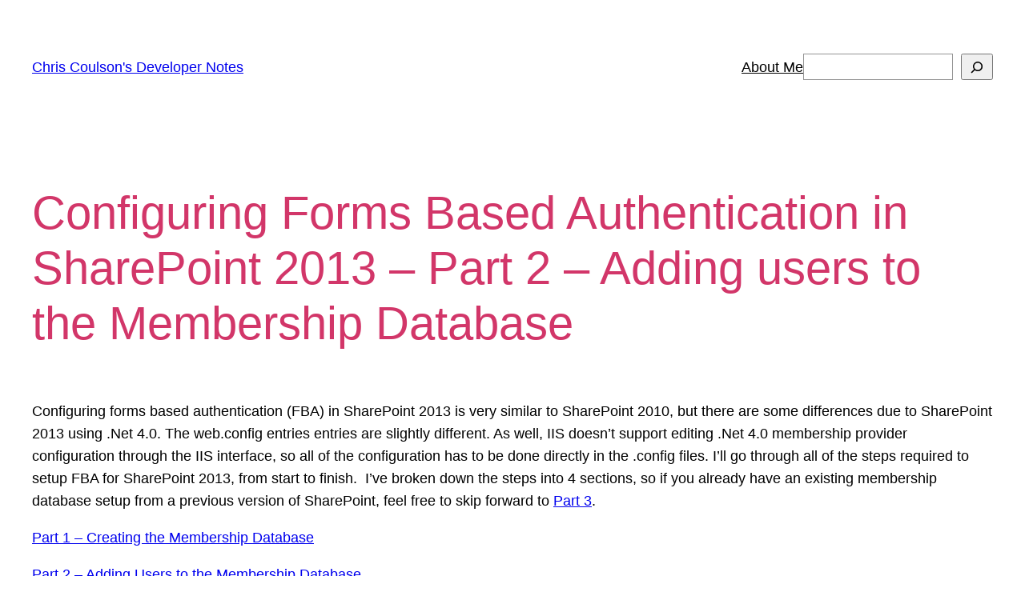

--- FILE ---
content_type: text/html; charset=UTF-8
request_url: https://blogs.visigo.com/chriscoulson/configuring-forms-based-authentication-in-sharepoint-2013-part-2-adding-users-to-the-membership-database/
body_size: 39241
content:
<!DOCTYPE html>
<html lang="en-US">
<head>
	<meta charset="UTF-8" />
	<meta name="viewport" content="width=device-width, initial-scale=1" />
	<style>img:is([sizes="auto" i], [sizes^="auto," i]) { contain-intrinsic-size: 3000px 1500px }</style>
	
<!-- The SEO Framework by Sybre Waaijer -->
<meta name="robots" content="max-snippet:-1,max-image-preview:large,max-video-preview:-1" />
<link rel="canonical" href="https://blogs.visigo.com/chriscoulson/configuring-forms-based-authentication-in-sharepoint-2013-part-2-adding-users-to-the-membership-database/" />
<meta name="description" content="Configuring forms based authentication (FBA) in SharePoint 2013 is very similar to SharePoint 2010, but there are some differences due to SharePoint 2013 using ." />
<meta property="og:type" content="article" />
<meta property="og:locale" content="en_US" />
<meta property="og:site_name" content="Chris Coulson&#039;s Developer Notes" />
<meta property="og:title" content="Configuring Forms Based Authentication in SharePoint 2013 &#x2d; Part 2 &#x2d; Adding users to the Membership Database" />
<meta property="og:description" content="Configuring forms based authentication (FBA) in SharePoint 2013 is very similar to SharePoint 2010, but there are some differences due to SharePoint 2013 using .Net 4.0. The web." />
<meta property="og:url" content="https://blogs.visigo.com/chriscoulson/configuring-forms-based-authentication-in-sharepoint-2013-part-2-adding-users-to-the-membership-database/" />
<meta property="og:image" content="https://blogs.visigo.com/chriscoulson/wp-content/uploads/2012/12/sharepoint_2013_fba_edit_users_1-500x352.png" />
<meta property="article:published_time" content="2013-01-02T18:54:14+00:00" />
<meta property="article:modified_time" content="2014-01-03T16:06:53+00:00" />
<meta name="twitter:card" content="summary_large_image" />
<meta name="twitter:title" content="Configuring Forms Based Authentication in SharePoint 2013 &#x2d; Part 2 &#x2d; Adding users to the Membership Database" />
<meta name="twitter:description" content="Configuring forms based authentication (FBA) in SharePoint 2013 is very similar to SharePoint 2010, but there are some differences due to SharePoint 2013 using .Net 4.0. The web." />
<meta name="twitter:image" content="https://blogs.visigo.com/chriscoulson/wp-content/uploads/2012/12/sharepoint_2013_fba_edit_users_1-500x352.png" />
<script type="application/ld+json">{"@context":"https://schema.org","@graph":[{"@type":"WebSite","@id":"https://blogs.visigo.com/chriscoulson/#/schema/WebSite","url":"https://blogs.visigo.com/chriscoulson/","name":"Chris Coulson&#039;s Developer Notes","description":"Tips on .Net, SQL Server, Sharepoint &amp; AI","inLanguage":"en-US","potentialAction":{"@type":"SearchAction","target":{"@type":"EntryPoint","urlTemplate":"https://blogs.visigo.com/chriscoulson/search/{search_term_string}/"},"query-input":"required name=search_term_string"},"publisher":{"@type":"Organization","@id":"https://blogs.visigo.com/chriscoulson/#/schema/Organization","name":"Chris Coulson&#039;s Developer Notes","url":"https://blogs.visigo.com/chriscoulson/","logo":{"@type":"ImageObject","url":"https://blogs.visigo.com/chriscoulson/wp-content/uploads/2011/02/chris_profile.jpg","contentUrl":"https://blogs.visigo.com/chriscoulson/wp-content/uploads/2011/02/chris_profile.jpg","width":1095,"height":1393}}},{"@type":"WebPage","@id":"https://blogs.visigo.com/chriscoulson/configuring-forms-based-authentication-in-sharepoint-2013-part-2-adding-users-to-the-membership-database/","url":"https://blogs.visigo.com/chriscoulson/configuring-forms-based-authentication-in-sharepoint-2013-part-2-adding-users-to-the-membership-database/","name":"Configuring Forms Based Authentication in SharePoint 2013 &#x2d; Part 2 &#x2d; Adding users to the Membership Database &#x2d; Chris Coulson&#039;s Developer Notes","description":"Configuring forms based authentication (FBA) in SharePoint 2013 is very similar to SharePoint 2010, but there are some differences due to SharePoint 2013 using .","inLanguage":"en-US","isPartOf":{"@id":"https://blogs.visigo.com/chriscoulson/#/schema/WebSite"},"breadcrumb":{"@type":"BreadcrumbList","@id":"https://blogs.visigo.com/chriscoulson/#/schema/BreadcrumbList","itemListElement":[{"@type":"ListItem","position":1,"item":"https://blogs.visigo.com/chriscoulson/","name":"Chris Coulson&#039;s Developer Notes"},{"@type":"ListItem","position":2,"item":"https://blogs.visigo.com/chriscoulson/category/sharepoint/","name":"Category: Sharepoint"},{"@type":"ListItem","position":3,"item":"https://blogs.visigo.com/chriscoulson/category/sharepoint/forms-based-authentication/","name":"Category: Forms Based Authentication"},{"@type":"ListItem","position":4,"name":"Configuring Forms Based Authentication in SharePoint 2013 &#x2d; Part 2 &#x2d; Adding users to the Membership Database"}]},"potentialAction":{"@type":"ReadAction","target":"https://blogs.visigo.com/chriscoulson/configuring-forms-based-authentication-in-sharepoint-2013-part-2-adding-users-to-the-membership-database/"},"datePublished":"2013-01-02T18:54:14+00:00","dateModified":"2014-01-03T16:06:53+00:00","author":{"@type":"Person","@id":"https://blogs.visigo.com/chriscoulson/#/schema/Person/8f68adcfaddd62b406332e51d997db0c","name":"Chris Coulson","description":"I am consultant specializing in SQL Server, .NET and Sharepoint development. I have been designing and developing solutions on the Microsoft stack for the last 12 years. Please contact me at Visigo Software Consulting if you would like to engage my..."}}]}</script>
<!-- / The SEO Framework by Sybre Waaijer | 28.29ms meta | 13.00ms boot -->

<title>Configuring Forms Based Authentication in SharePoint 2013 &#x2d; Part 2 &#x2d; Adding users to the Membership Database &#x2d; Chris Coulson&#039;s Developer Notes</title>
<link rel="alternate" type="application/rss+xml" title="Chris Coulson&#039;s Developer Notes &raquo; Feed" href="https://blogs.visigo.com/chriscoulson/feed/" />
<link rel="alternate" type="application/rss+xml" title="Chris Coulson&#039;s Developer Notes &raquo; Comments Feed" href="https://blogs.visigo.com/chriscoulson/comments/feed/" />
<link rel="alternate" type="application/rss+xml" title="Chris Coulson&#039;s Developer Notes &raquo; Configuring Forms Based Authentication in SharePoint 2013 &#8211; Part 2 &#8211; Adding users to the Membership Database Comments Feed" href="https://blogs.visigo.com/chriscoulson/configuring-forms-based-authentication-in-sharepoint-2013-part-2-adding-users-to-the-membership-database/feed/" />
<script>
window._wpemojiSettings = {"baseUrl":"https:\/\/s.w.org\/images\/core\/emoji\/16.0.1\/72x72\/","ext":".png","svgUrl":"https:\/\/s.w.org\/images\/core\/emoji\/16.0.1\/svg\/","svgExt":".svg","source":{"concatemoji":"https:\/\/blogs.visigo.com\/chriscoulson\/wp-includes\/js\/wp-emoji-release.min.js?ver=6.8.3"}};
/*! This file is auto-generated */
!function(s,n){var o,i,e;function c(e){try{var t={supportTests:e,timestamp:(new Date).valueOf()};sessionStorage.setItem(o,JSON.stringify(t))}catch(e){}}function p(e,t,n){e.clearRect(0,0,e.canvas.width,e.canvas.height),e.fillText(t,0,0);var t=new Uint32Array(e.getImageData(0,0,e.canvas.width,e.canvas.height).data),a=(e.clearRect(0,0,e.canvas.width,e.canvas.height),e.fillText(n,0,0),new Uint32Array(e.getImageData(0,0,e.canvas.width,e.canvas.height).data));return t.every(function(e,t){return e===a[t]})}function u(e,t){e.clearRect(0,0,e.canvas.width,e.canvas.height),e.fillText(t,0,0);for(var n=e.getImageData(16,16,1,1),a=0;a<n.data.length;a++)if(0!==n.data[a])return!1;return!0}function f(e,t,n,a){switch(t){case"flag":return n(e,"\ud83c\udff3\ufe0f\u200d\u26a7\ufe0f","\ud83c\udff3\ufe0f\u200b\u26a7\ufe0f")?!1:!n(e,"\ud83c\udde8\ud83c\uddf6","\ud83c\udde8\u200b\ud83c\uddf6")&&!n(e,"\ud83c\udff4\udb40\udc67\udb40\udc62\udb40\udc65\udb40\udc6e\udb40\udc67\udb40\udc7f","\ud83c\udff4\u200b\udb40\udc67\u200b\udb40\udc62\u200b\udb40\udc65\u200b\udb40\udc6e\u200b\udb40\udc67\u200b\udb40\udc7f");case"emoji":return!a(e,"\ud83e\udedf")}return!1}function g(e,t,n,a){var r="undefined"!=typeof WorkerGlobalScope&&self instanceof WorkerGlobalScope?new OffscreenCanvas(300,150):s.createElement("canvas"),o=r.getContext("2d",{willReadFrequently:!0}),i=(o.textBaseline="top",o.font="600 32px Arial",{});return e.forEach(function(e){i[e]=t(o,e,n,a)}),i}function t(e){var t=s.createElement("script");t.src=e,t.defer=!0,s.head.appendChild(t)}"undefined"!=typeof Promise&&(o="wpEmojiSettingsSupports",i=["flag","emoji"],n.supports={everything:!0,everythingExceptFlag:!0},e=new Promise(function(e){s.addEventListener("DOMContentLoaded",e,{once:!0})}),new Promise(function(t){var n=function(){try{var e=JSON.parse(sessionStorage.getItem(o));if("object"==typeof e&&"number"==typeof e.timestamp&&(new Date).valueOf()<e.timestamp+604800&&"object"==typeof e.supportTests)return e.supportTests}catch(e){}return null}();if(!n){if("undefined"!=typeof Worker&&"undefined"!=typeof OffscreenCanvas&&"undefined"!=typeof URL&&URL.createObjectURL&&"undefined"!=typeof Blob)try{var e="postMessage("+g.toString()+"("+[JSON.stringify(i),f.toString(),p.toString(),u.toString()].join(",")+"));",a=new Blob([e],{type:"text/javascript"}),r=new Worker(URL.createObjectURL(a),{name:"wpTestEmojiSupports"});return void(r.onmessage=function(e){c(n=e.data),r.terminate(),t(n)})}catch(e){}c(n=g(i,f,p,u))}t(n)}).then(function(e){for(var t in e)n.supports[t]=e[t],n.supports.everything=n.supports.everything&&n.supports[t],"flag"!==t&&(n.supports.everythingExceptFlag=n.supports.everythingExceptFlag&&n.supports[t]);n.supports.everythingExceptFlag=n.supports.everythingExceptFlag&&!n.supports.flag,n.DOMReady=!1,n.readyCallback=function(){n.DOMReady=!0}}).then(function(){return e}).then(function(){var e;n.supports.everything||(n.readyCallback(),(e=n.source||{}).concatemoji?t(e.concatemoji):e.wpemoji&&e.twemoji&&(t(e.twemoji),t(e.wpemoji)))}))}((window,document),window._wpemojiSettings);
</script>
<style id='wp-block-site-title-inline-css'>
.wp-block-site-title{box-sizing:border-box}.wp-block-site-title :where(a){color:inherit;font-family:inherit;font-size:inherit;font-style:inherit;font-weight:inherit;letter-spacing:inherit;line-height:inherit;text-decoration:inherit}
</style>
<style id='wp-block-navigation-link-inline-css'>
.wp-block-navigation .wp-block-navigation-item__label{overflow-wrap:break-word}.wp-block-navigation .wp-block-navigation-item__description{display:none}.link-ui-tools{border-top:1px solid #f0f0f0;padding:8px}.link-ui-block-inserter{padding-top:8px}.link-ui-block-inserter__back{margin-left:8px;text-transform:uppercase}
</style>
<link rel='stylesheet' id='wp-block-search-css' href='https://blogs.visigo.com/chriscoulson/wp-includes/blocks/search/style.min.css?ver=6.8.3' media='all' />
<link rel='stylesheet' id='wp-block-navigation-css' href='https://blogs.visigo.com/chriscoulson/wp-includes/blocks/navigation/style.min.css?ver=6.8.3' media='all' />
<style id='wp-block-group-inline-css'>
.wp-block-group{box-sizing:border-box}:where(.wp-block-group.wp-block-group-is-layout-constrained){position:relative}
</style>
<style id='wp-block-post-featured-image-inline-css'>
.wp-block-post-featured-image{margin-left:0;margin-right:0}.wp-block-post-featured-image a{display:block;height:100%}.wp-block-post-featured-image :where(img){box-sizing:border-box;height:auto;max-width:100%;vertical-align:bottom;width:100%}.wp-block-post-featured-image.alignfull img,.wp-block-post-featured-image.alignwide img{width:100%}.wp-block-post-featured-image .wp-block-post-featured-image__overlay.has-background-dim{background-color:#000;inset:0;position:absolute}.wp-block-post-featured-image{position:relative}.wp-block-post-featured-image .wp-block-post-featured-image__overlay.has-background-gradient{background-color:initial}.wp-block-post-featured-image .wp-block-post-featured-image__overlay.has-background-dim-0{opacity:0}.wp-block-post-featured-image .wp-block-post-featured-image__overlay.has-background-dim-10{opacity:.1}.wp-block-post-featured-image .wp-block-post-featured-image__overlay.has-background-dim-20{opacity:.2}.wp-block-post-featured-image .wp-block-post-featured-image__overlay.has-background-dim-30{opacity:.3}.wp-block-post-featured-image .wp-block-post-featured-image__overlay.has-background-dim-40{opacity:.4}.wp-block-post-featured-image .wp-block-post-featured-image__overlay.has-background-dim-50{opacity:.5}.wp-block-post-featured-image .wp-block-post-featured-image__overlay.has-background-dim-60{opacity:.6}.wp-block-post-featured-image .wp-block-post-featured-image__overlay.has-background-dim-70{opacity:.7}.wp-block-post-featured-image .wp-block-post-featured-image__overlay.has-background-dim-80{opacity:.8}.wp-block-post-featured-image .wp-block-post-featured-image__overlay.has-background-dim-90{opacity:.9}.wp-block-post-featured-image .wp-block-post-featured-image__overlay.has-background-dim-100{opacity:1}.wp-block-post-featured-image:where(.alignleft,.alignright){width:100%}
</style>
<style id='wp-block-post-title-inline-css'>
.wp-block-post-title{box-sizing:border-box;word-break:break-word}.wp-block-post-title :where(a){display:inline-block;font-family:inherit;font-size:inherit;font-style:inherit;font-weight:inherit;letter-spacing:inherit;line-height:inherit;text-decoration:inherit}
</style>
<style id='wp-block-post-content-inline-css'>
.wp-block-post-content{display:flow-root}
</style>
<style id='wp-block-spacer-inline-css'>
.wp-block-spacer{clear:both}
</style>
<style id='wp-block-separator-inline-css'>
@charset "UTF-8";.wp-block-separator{border:none;border-top:2px solid}:root :where(.wp-block-separator.is-style-dots){height:auto;line-height:1;text-align:center}:root :where(.wp-block-separator.is-style-dots):before{color:currentColor;content:"···";font-family:serif;font-size:1.5em;letter-spacing:2em;padding-left:2em}.wp-block-separator.is-style-dots{background:none!important;border:none!important}
</style>
<style id='wp-block-paragraph-inline-css'>
.is-small-text{font-size:.875em}.is-regular-text{font-size:1em}.is-large-text{font-size:2.25em}.is-larger-text{font-size:3em}.has-drop-cap:not(:focus):first-letter{float:left;font-size:8.4em;font-style:normal;font-weight:100;line-height:.68;margin:.05em .1em 0 0;text-transform:uppercase}body.rtl .has-drop-cap:not(:focus):first-letter{float:none;margin-left:.1em}p.has-drop-cap.has-background{overflow:hidden}:root :where(p.has-background){padding:1.25em 2.375em}:where(p.has-text-color:not(.has-link-color)) a{color:inherit}p.has-text-align-left[style*="writing-mode:vertical-lr"],p.has-text-align-right[style*="writing-mode:vertical-rl"]{rotate:180deg}
</style>
<style id='wp-block-post-date-inline-css'>
.wp-block-post-date{box-sizing:border-box}
</style>
<style id='wp-block-post-terms-inline-css'>
.wp-block-post-terms{box-sizing:border-box}.wp-block-post-terms .wp-block-post-terms__separator{white-space:pre-wrap}
</style>
<style id='wp-block-post-author-inline-css'>
.wp-block-post-author{box-sizing:border-box;display:flex;flex-wrap:wrap}.wp-block-post-author__byline{font-size:.5em;margin-bottom:0;margin-top:0;width:100%}.wp-block-post-author__avatar{margin-right:1em}.wp-block-post-author__bio{font-size:.7em;margin-bottom:.7em}.wp-block-post-author__content{flex-basis:0;flex-grow:1}.wp-block-post-author__name{margin:0}
</style>
<style id='wp-block-columns-inline-css'>
.wp-block-columns{align-items:normal!important;box-sizing:border-box;display:flex;flex-wrap:wrap!important}@media (min-width:782px){.wp-block-columns{flex-wrap:nowrap!important}}.wp-block-columns.are-vertically-aligned-top{align-items:flex-start}.wp-block-columns.are-vertically-aligned-center{align-items:center}.wp-block-columns.are-vertically-aligned-bottom{align-items:flex-end}@media (max-width:781px){.wp-block-columns:not(.is-not-stacked-on-mobile)>.wp-block-column{flex-basis:100%!important}}@media (min-width:782px){.wp-block-columns:not(.is-not-stacked-on-mobile)>.wp-block-column{flex-basis:0;flex-grow:1}.wp-block-columns:not(.is-not-stacked-on-mobile)>.wp-block-column[style*=flex-basis]{flex-grow:0}}.wp-block-columns.is-not-stacked-on-mobile{flex-wrap:nowrap!important}.wp-block-columns.is-not-stacked-on-mobile>.wp-block-column{flex-basis:0;flex-grow:1}.wp-block-columns.is-not-stacked-on-mobile>.wp-block-column[style*=flex-basis]{flex-grow:0}:where(.wp-block-columns){margin-bottom:1.75em}:where(.wp-block-columns.has-background){padding:1.25em 2.375em}.wp-block-column{flex-grow:1;min-width:0;overflow-wrap:break-word;word-break:break-word}.wp-block-column.is-vertically-aligned-top{align-self:flex-start}.wp-block-column.is-vertically-aligned-center{align-self:center}.wp-block-column.is-vertically-aligned-bottom{align-self:flex-end}.wp-block-column.is-vertically-aligned-stretch{align-self:stretch}.wp-block-column.is-vertically-aligned-bottom,.wp-block-column.is-vertically-aligned-center,.wp-block-column.is-vertically-aligned-top{width:100%}
</style>
<style id='wp-block-heading-inline-css'>
h1.has-background,h2.has-background,h3.has-background,h4.has-background,h5.has-background,h6.has-background{padding:1.25em 2.375em}h1.has-text-align-left[style*=writing-mode]:where([style*=vertical-lr]),h1.has-text-align-right[style*=writing-mode]:where([style*=vertical-rl]),h2.has-text-align-left[style*=writing-mode]:where([style*=vertical-lr]),h2.has-text-align-right[style*=writing-mode]:where([style*=vertical-rl]),h3.has-text-align-left[style*=writing-mode]:where([style*=vertical-lr]),h3.has-text-align-right[style*=writing-mode]:where([style*=vertical-rl]),h4.has-text-align-left[style*=writing-mode]:where([style*=vertical-lr]),h4.has-text-align-right[style*=writing-mode]:where([style*=vertical-rl]),h5.has-text-align-left[style*=writing-mode]:where([style*=vertical-lr]),h5.has-text-align-right[style*=writing-mode]:where([style*=vertical-rl]),h6.has-text-align-left[style*=writing-mode]:where([style*=vertical-lr]),h6.has-text-align-right[style*=writing-mode]:where([style*=vertical-rl]){rotate:180deg}
</style>
<style id='wp-block-avatar-inline-css'>
.wp-block-avatar{line-height:0}.wp-block-avatar,.wp-block-avatar img{box-sizing:border-box}.wp-block-avatar.aligncenter{text-align:center}
</style>
<style id='wp-block-comment-author-name-inline-css'>
.wp-block-comment-author-name{box-sizing:border-box}
</style>
<style id='wp-block-comment-date-inline-css'>
.wp-block-comment-date{box-sizing:border-box}
</style>
<style id='wp-block-comment-edit-link-inline-css'>
.wp-block-comment-edit-link{box-sizing:border-box}
</style>
<style id='wp-block-comment-content-inline-css'>
.comment-awaiting-moderation{display:block;font-size:.875em;line-height:1.5}.wp-block-comment-content{box-sizing:border-box}
</style>
<style id='wp-block-comment-reply-link-inline-css'>
.wp-block-comment-reply-link{box-sizing:border-box}
</style>
<style id='wp-block-comment-template-inline-css'>
.wp-block-comment-template{box-sizing:border-box;list-style:none;margin-bottom:0;max-width:100%;padding:0}.wp-block-comment-template li{clear:both}.wp-block-comment-template ol{list-style:none;margin-bottom:0;max-width:100%;padding-left:2rem}.wp-block-comment-template.alignleft{float:left}.wp-block-comment-template.aligncenter{margin-left:auto;margin-right:auto;width:fit-content}.wp-block-comment-template.alignright{float:right}
</style>
<style id='wp-block-comments-pagination-inline-css'>
.wp-block-comments-pagination>.wp-block-comments-pagination-next,.wp-block-comments-pagination>.wp-block-comments-pagination-numbers,.wp-block-comments-pagination>.wp-block-comments-pagination-previous{font-size:inherit;margin-bottom:.5em;margin-right:.5em}.wp-block-comments-pagination>.wp-block-comments-pagination-next:last-child,.wp-block-comments-pagination>.wp-block-comments-pagination-numbers:last-child,.wp-block-comments-pagination>.wp-block-comments-pagination-previous:last-child{margin-right:0}.wp-block-comments-pagination .wp-block-comments-pagination-previous-arrow{display:inline-block;margin-right:1ch}.wp-block-comments-pagination .wp-block-comments-pagination-previous-arrow:not(.is-arrow-chevron){transform:scaleX(1)}.wp-block-comments-pagination .wp-block-comments-pagination-next-arrow{display:inline-block;margin-left:1ch}.wp-block-comments-pagination .wp-block-comments-pagination-next-arrow:not(.is-arrow-chevron){transform:scaleX(1)}.wp-block-comments-pagination.aligncenter{justify-content:center}
</style>
<style id='wp-block-post-comments-form-inline-css'>
:where(.wp-block-post-comments-form) input:not([type=submit]),:where(.wp-block-post-comments-form) textarea{border:1px solid #949494;font-family:inherit;font-size:1em}:where(.wp-block-post-comments-form) input:where(:not([type=submit]):not([type=checkbox])),:where(.wp-block-post-comments-form) textarea{padding:calc(.667em + 2px)}.wp-block-post-comments-form{box-sizing:border-box}.wp-block-post-comments-form[style*=font-weight] :where(.comment-reply-title){font-weight:inherit}.wp-block-post-comments-form[style*=font-family] :where(.comment-reply-title){font-family:inherit}.wp-block-post-comments-form[class*=-font-size] :where(.comment-reply-title),.wp-block-post-comments-form[style*=font-size] :where(.comment-reply-title){font-size:inherit}.wp-block-post-comments-form[style*=line-height] :where(.comment-reply-title){line-height:inherit}.wp-block-post-comments-form[style*=font-style] :where(.comment-reply-title){font-style:inherit}.wp-block-post-comments-form[style*=letter-spacing] :where(.comment-reply-title){letter-spacing:inherit}.wp-block-post-comments-form :where(input[type=submit]){box-shadow:none;cursor:pointer;display:inline-block;overflow-wrap:break-word;text-align:center}.wp-block-post-comments-form .comment-form input:not([type=submit]):not([type=checkbox]):not([type=hidden]),.wp-block-post-comments-form .comment-form textarea{box-sizing:border-box;display:block;width:100%}.wp-block-post-comments-form .comment-form-author label,.wp-block-post-comments-form .comment-form-email label,.wp-block-post-comments-form .comment-form-url label{display:block;margin-bottom:.25em}.wp-block-post-comments-form .comment-form-cookies-consent{display:flex;gap:.25em}.wp-block-post-comments-form .comment-form-cookies-consent #wp-comment-cookies-consent{margin-top:.35em}.wp-block-post-comments-form .comment-reply-title{margin-bottom:0}.wp-block-post-comments-form .comment-reply-title :where(small){font-size:var(--wp--preset--font-size--medium,smaller);margin-left:.5em}
</style>
<style id='wp-block-buttons-inline-css'>
.wp-block-buttons{box-sizing:border-box}.wp-block-buttons.is-vertical{flex-direction:column}.wp-block-buttons.is-vertical>.wp-block-button:last-child{margin-bottom:0}.wp-block-buttons>.wp-block-button{display:inline-block;margin:0}.wp-block-buttons.is-content-justification-left{justify-content:flex-start}.wp-block-buttons.is-content-justification-left.is-vertical{align-items:flex-start}.wp-block-buttons.is-content-justification-center{justify-content:center}.wp-block-buttons.is-content-justification-center.is-vertical{align-items:center}.wp-block-buttons.is-content-justification-right{justify-content:flex-end}.wp-block-buttons.is-content-justification-right.is-vertical{align-items:flex-end}.wp-block-buttons.is-content-justification-space-between{justify-content:space-between}.wp-block-buttons.aligncenter{text-align:center}.wp-block-buttons:not(.is-content-justification-space-between,.is-content-justification-right,.is-content-justification-left,.is-content-justification-center) .wp-block-button.aligncenter{margin-left:auto;margin-right:auto;width:100%}.wp-block-buttons[style*=text-decoration] .wp-block-button,.wp-block-buttons[style*=text-decoration] .wp-block-button__link{text-decoration:inherit}.wp-block-buttons.has-custom-font-size .wp-block-button__link{font-size:inherit}.wp-block-buttons .wp-block-button__link{width:100%}.wp-block-button.aligncenter{text-align:center}
</style>
<style id='wp-block-button-inline-css'>
.wp-block-button__link{align-content:center;box-sizing:border-box;cursor:pointer;display:inline-block;height:100%;text-align:center;word-break:break-word}.wp-block-button__link.aligncenter{text-align:center}.wp-block-button__link.alignright{text-align:right}:where(.wp-block-button__link){border-radius:9999px;box-shadow:none;padding:calc(.667em + 2px) calc(1.333em + 2px);text-decoration:none}.wp-block-button[style*=text-decoration] .wp-block-button__link{text-decoration:inherit}.wp-block-buttons>.wp-block-button.has-custom-width{max-width:none}.wp-block-buttons>.wp-block-button.has-custom-width .wp-block-button__link{width:100%}.wp-block-buttons>.wp-block-button.has-custom-font-size .wp-block-button__link{font-size:inherit}.wp-block-buttons>.wp-block-button.wp-block-button__width-25{width:calc(25% - var(--wp--style--block-gap, .5em)*.75)}.wp-block-buttons>.wp-block-button.wp-block-button__width-50{width:calc(50% - var(--wp--style--block-gap, .5em)*.5)}.wp-block-buttons>.wp-block-button.wp-block-button__width-75{width:calc(75% - var(--wp--style--block-gap, .5em)*.25)}.wp-block-buttons>.wp-block-button.wp-block-button__width-100{flex-basis:100%;width:100%}.wp-block-buttons.is-vertical>.wp-block-button.wp-block-button__width-25{width:25%}.wp-block-buttons.is-vertical>.wp-block-button.wp-block-button__width-50{width:50%}.wp-block-buttons.is-vertical>.wp-block-button.wp-block-button__width-75{width:75%}.wp-block-button.is-style-squared,.wp-block-button__link.wp-block-button.is-style-squared{border-radius:0}.wp-block-button.no-border-radius,.wp-block-button__link.no-border-radius{border-radius:0!important}:root :where(.wp-block-button .wp-block-button__link.is-style-outline),:root :where(.wp-block-button.is-style-outline>.wp-block-button__link){border:2px solid;padding:.667em 1.333em}:root :where(.wp-block-button .wp-block-button__link.is-style-outline:not(.has-text-color)),:root :where(.wp-block-button.is-style-outline>.wp-block-button__link:not(.has-text-color)){color:currentColor}:root :where(.wp-block-button .wp-block-button__link.is-style-outline:not(.has-background)),:root :where(.wp-block-button.is-style-outline>.wp-block-button__link:not(.has-background)){background-color:initial;background-image:none}
</style>
<style id='wp-block-comments-inline-css'>
.wp-block-post-comments{box-sizing:border-box}.wp-block-post-comments .alignleft{float:left}.wp-block-post-comments .alignright{float:right}.wp-block-post-comments .navigation:after{clear:both;content:"";display:table}.wp-block-post-comments .commentlist{clear:both;list-style:none;margin:0;padding:0}.wp-block-post-comments .commentlist .comment{min-height:2.25em;padding-left:3.25em}.wp-block-post-comments .commentlist .comment p{font-size:1em;line-height:1.8;margin:1em 0}.wp-block-post-comments .commentlist .children{list-style:none;margin:0;padding:0}.wp-block-post-comments .comment-author{line-height:1.5}.wp-block-post-comments .comment-author .avatar{border-radius:1.5em;display:block;float:left;height:2.5em;margin-right:.75em;margin-top:.5em;width:2.5em}.wp-block-post-comments .comment-author cite{font-style:normal}.wp-block-post-comments .comment-meta{font-size:.875em;line-height:1.5}.wp-block-post-comments .comment-meta b{font-weight:400}.wp-block-post-comments .comment-meta .comment-awaiting-moderation{display:block;margin-bottom:1em;margin-top:1em}.wp-block-post-comments .comment-body .commentmetadata{font-size:.875em}.wp-block-post-comments .comment-form-author label,.wp-block-post-comments .comment-form-comment label,.wp-block-post-comments .comment-form-email label,.wp-block-post-comments .comment-form-url label{display:block;margin-bottom:.25em}.wp-block-post-comments .comment-form input:not([type=submit]):not([type=checkbox]),.wp-block-post-comments .comment-form textarea{box-sizing:border-box;display:block;width:100%}.wp-block-post-comments .comment-form-cookies-consent{display:flex;gap:.25em}.wp-block-post-comments .comment-form-cookies-consent #wp-comment-cookies-consent{margin-top:.35em}.wp-block-post-comments .comment-reply-title{margin-bottom:0}.wp-block-post-comments .comment-reply-title :where(small){font-size:var(--wp--preset--font-size--medium,smaller);margin-left:.5em}.wp-block-post-comments .reply{font-size:.875em;margin-bottom:1.4em}.wp-block-post-comments input:not([type=submit]),.wp-block-post-comments textarea{border:1px solid #949494;font-family:inherit;font-size:1em}.wp-block-post-comments input:not([type=submit]):not([type=checkbox]),.wp-block-post-comments textarea{padding:calc(.667em + 2px)}:where(.wp-block-post-comments input[type=submit]){border:none}.wp-block-comments{box-sizing:border-box}
</style>
<style id='wp-block-latest-posts-inline-css'>
.wp-block-latest-posts{box-sizing:border-box}.wp-block-latest-posts.alignleft{margin-right:2em}.wp-block-latest-posts.alignright{margin-left:2em}.wp-block-latest-posts.wp-block-latest-posts__list{list-style:none}.wp-block-latest-posts.wp-block-latest-posts__list li{clear:both;overflow-wrap:break-word}.wp-block-latest-posts.is-grid{display:flex;flex-wrap:wrap}.wp-block-latest-posts.is-grid li{margin:0 1.25em 1.25em 0;width:100%}@media (min-width:600px){.wp-block-latest-posts.columns-2 li{width:calc(50% - .625em)}.wp-block-latest-posts.columns-2 li:nth-child(2n){margin-right:0}.wp-block-latest-posts.columns-3 li{width:calc(33.33333% - .83333em)}.wp-block-latest-posts.columns-3 li:nth-child(3n){margin-right:0}.wp-block-latest-posts.columns-4 li{width:calc(25% - .9375em)}.wp-block-latest-posts.columns-4 li:nth-child(4n){margin-right:0}.wp-block-latest-posts.columns-5 li{width:calc(20% - 1em)}.wp-block-latest-posts.columns-5 li:nth-child(5n){margin-right:0}.wp-block-latest-posts.columns-6 li{width:calc(16.66667% - 1.04167em)}.wp-block-latest-posts.columns-6 li:nth-child(6n){margin-right:0}}:root :where(.wp-block-latest-posts.is-grid){padding:0}:root :where(.wp-block-latest-posts.wp-block-latest-posts__list){padding-left:0}.wp-block-latest-posts__post-author,.wp-block-latest-posts__post-date{display:block;font-size:.8125em}.wp-block-latest-posts__post-excerpt,.wp-block-latest-posts__post-full-content{margin-bottom:1em;margin-top:.5em}.wp-block-latest-posts__featured-image a{display:inline-block}.wp-block-latest-posts__featured-image img{height:auto;max-width:100%;width:auto}.wp-block-latest-posts__featured-image.alignleft{float:left;margin-right:1em}.wp-block-latest-posts__featured-image.alignright{float:right;margin-left:1em}.wp-block-latest-posts__featured-image.aligncenter{margin-bottom:1em;text-align:center}
</style>
<style id='wp-block-tag-cloud-inline-css'>
.wp-block-tag-cloud{box-sizing:border-box}.wp-block-tag-cloud.aligncenter{justify-content:center;text-align:center}.wp-block-tag-cloud.alignfull{padding-left:1em;padding-right:1em}.wp-block-tag-cloud a{display:inline-block;margin-right:5px}.wp-block-tag-cloud span{display:inline-block;margin-left:5px;text-decoration:none}:root :where(.wp-block-tag-cloud.is-style-outline){display:flex;flex-wrap:wrap;gap:1ch}:root :where(.wp-block-tag-cloud.is-style-outline a){border:1px solid;font-size:unset!important;margin-right:0;padding:1ch 2ch;text-decoration:none!important}
</style>
<style id='wp-block-categories-inline-css'>
.wp-block-categories{box-sizing:border-box}.wp-block-categories.alignleft{margin-right:2em}.wp-block-categories.alignright{margin-left:2em}.wp-block-categories.wp-block-categories-dropdown.aligncenter{text-align:center}.wp-block-categories .wp-block-categories__label{display:block;width:100%}
</style>
<link rel='stylesheet' id='wp-block-social-links-css' href='https://blogs.visigo.com/chriscoulson/wp-includes/blocks/social-links/style.min.css?ver=6.8.3' media='all' />
<style id='wp-emoji-styles-inline-css'>

	img.wp-smiley, img.emoji {
		display: inline !important;
		border: none !important;
		box-shadow: none !important;
		height: 1em !important;
		width: 1em !important;
		margin: 0 0.07em !important;
		vertical-align: -0.1em !important;
		background: none !important;
		padding: 0 !important;
	}
</style>
<link rel='stylesheet' id='wp-block-library-css' href='https://blogs.visigo.com/chriscoulson/wp-includes/css/dist/block-library/common.min.css?ver=6.8.3' media='all' />
<style id='global-styles-inline-css'>
:root{--wp--preset--aspect-ratio--square: 1;--wp--preset--aspect-ratio--4-3: 4/3;--wp--preset--aspect-ratio--3-4: 3/4;--wp--preset--aspect-ratio--3-2: 3/2;--wp--preset--aspect-ratio--2-3: 2/3;--wp--preset--aspect-ratio--16-9: 16/9;--wp--preset--aspect-ratio--9-16: 9/16;--wp--preset--color--black: #000000;--wp--preset--color--cyan-bluish-gray: #abb8c3;--wp--preset--color--white: #ffffff;--wp--preset--color--pale-pink: #f78da7;--wp--preset--color--vivid-red: #cf2e2e;--wp--preset--color--luminous-vivid-orange: #ff6900;--wp--preset--color--luminous-vivid-amber: #fcb900;--wp--preset--color--light-green-cyan: #7bdcb5;--wp--preset--color--vivid-green-cyan: #00d084;--wp--preset--color--pale-cyan-blue: #8ed1fc;--wp--preset--color--vivid-cyan-blue: #0693e3;--wp--preset--color--vivid-purple: #9b51e0;--wp--preset--color--base: #ffffff;--wp--preset--color--contrast: #000000;--wp--preset--color--primary: #d23669;--wp--preset--color--secondary: #3ebff3;--wp--preset--color--tertiary: #F6F6F6;--wp--preset--gradient--vivid-cyan-blue-to-vivid-purple: linear-gradient(135deg,rgba(6,147,227,1) 0%,rgb(155,81,224) 100%);--wp--preset--gradient--light-green-cyan-to-vivid-green-cyan: linear-gradient(135deg,rgb(122,220,180) 0%,rgb(0,208,130) 100%);--wp--preset--gradient--luminous-vivid-amber-to-luminous-vivid-orange: linear-gradient(135deg,rgba(252,185,0,1) 0%,rgba(255,105,0,1) 100%);--wp--preset--gradient--luminous-vivid-orange-to-vivid-red: linear-gradient(135deg,rgba(255,105,0,1) 0%,rgb(207,46,46) 100%);--wp--preset--gradient--very-light-gray-to-cyan-bluish-gray: linear-gradient(135deg,rgb(238,238,238) 0%,rgb(169,184,195) 100%);--wp--preset--gradient--cool-to-warm-spectrum: linear-gradient(135deg,rgb(74,234,220) 0%,rgb(151,120,209) 20%,rgb(207,42,186) 40%,rgb(238,44,130) 60%,rgb(251,105,98) 80%,rgb(254,248,76) 100%);--wp--preset--gradient--blush-light-purple: linear-gradient(135deg,rgb(255,206,236) 0%,rgb(152,150,240) 100%);--wp--preset--gradient--blush-bordeaux: linear-gradient(135deg,rgb(254,205,165) 0%,rgb(254,45,45) 50%,rgb(107,0,62) 100%);--wp--preset--gradient--luminous-dusk: linear-gradient(135deg,rgb(255,203,112) 0%,rgb(199,81,192) 50%,rgb(65,88,208) 100%);--wp--preset--gradient--pale-ocean: linear-gradient(135deg,rgb(255,245,203) 0%,rgb(182,227,212) 50%,rgb(51,167,181) 100%);--wp--preset--gradient--electric-grass: linear-gradient(135deg,rgb(202,248,128) 0%,rgb(113,206,126) 100%);--wp--preset--gradient--midnight: linear-gradient(135deg,rgb(2,3,129) 0%,rgb(40,116,252) 100%);--wp--preset--font-size--small: clamp(0.875rem, 0.875rem + ((1vw - 0.2rem) * 0.227), 1rem);--wp--preset--font-size--medium: clamp(1rem, 1rem + ((1vw - 0.2rem) * 0.227), 1.125rem);--wp--preset--font-size--large: clamp(1.75rem, 1.75rem + ((1vw - 0.2rem) * 0.227), 1.875rem);--wp--preset--font-size--x-large: 2.25rem;--wp--preset--font-size--xx-large: clamp(6.1rem, 6.1rem + ((1vw - 0.2rem) * 7.091), 10rem);--wp--preset--font-family--dm-sans: "DM Sans", sans-serif;--wp--preset--font-family--ibm-plex-mono: 'IBM Plex Mono', monospace;--wp--preset--font-family--inter: "Inter", sans-serif;--wp--preset--font-family--system-font: -apple-system,BlinkMacSystemFont,"Segoe UI",Roboto,Oxygen-Sans,Ubuntu,Cantarell,"Helvetica Neue",sans-serif;--wp--preset--font-family--source-serif-pro: "Source Serif Pro", serif;--wp--preset--spacing--20: 0.44rem;--wp--preset--spacing--30: clamp(1.5rem, 5vw, 2rem);--wp--preset--spacing--40: clamp(1.8rem, 1.8rem + ((1vw - 0.48rem) * 2.885), 3rem);--wp--preset--spacing--50: clamp(2.5rem, 8vw, 4.5rem);--wp--preset--spacing--60: clamp(3.75rem, 10vw, 7rem);--wp--preset--spacing--70: clamp(5rem, 5.25rem + ((1vw - 0.48rem) * 9.096), 8rem);--wp--preset--spacing--80: clamp(7rem, 14vw, 11rem);--wp--preset--shadow--natural: 6px 6px 9px rgba(0, 0, 0, 0.2);--wp--preset--shadow--deep: 12px 12px 50px rgba(0, 0, 0, 0.4);--wp--preset--shadow--sharp: 6px 6px 0px rgba(0, 0, 0, 0.2);--wp--preset--shadow--outlined: 6px 6px 0px -3px rgba(255, 255, 255, 1), 6px 6px rgba(0, 0, 0, 1);--wp--preset--shadow--crisp: 6px 6px 0px rgba(0, 0, 0, 1);}:root { --wp--style--global--content-size: 650px;--wp--style--global--wide-size: 1200px; }:where(body) { margin: 0; }.wp-site-blocks { padding-top: var(--wp--style--root--padding-top); padding-bottom: var(--wp--style--root--padding-bottom); }.has-global-padding { padding-right: var(--wp--style--root--padding-right); padding-left: var(--wp--style--root--padding-left); }.has-global-padding > .alignfull { margin-right: calc(var(--wp--style--root--padding-right) * -1); margin-left: calc(var(--wp--style--root--padding-left) * -1); }.has-global-padding :where(:not(.alignfull.is-layout-flow) > .has-global-padding:not(.wp-block-block, .alignfull)) { padding-right: 0; padding-left: 0; }.has-global-padding :where(:not(.alignfull.is-layout-flow) > .has-global-padding:not(.wp-block-block, .alignfull)) > .alignfull { margin-left: 0; margin-right: 0; }.wp-site-blocks > .alignleft { float: left; margin-right: 2em; }.wp-site-blocks > .alignright { float: right; margin-left: 2em; }.wp-site-blocks > .aligncenter { justify-content: center; margin-left: auto; margin-right: auto; }:where(.wp-site-blocks) > * { margin-block-start: 1.5rem; margin-block-end: 0; }:where(.wp-site-blocks) > :first-child { margin-block-start: 0; }:where(.wp-site-blocks) > :last-child { margin-block-end: 0; }:root { --wp--style--block-gap: 1.5rem; }:root :where(.is-layout-flow) > :first-child{margin-block-start: 0;}:root :where(.is-layout-flow) > :last-child{margin-block-end: 0;}:root :where(.is-layout-flow) > *{margin-block-start: 1.5rem;margin-block-end: 0;}:root :where(.is-layout-constrained) > :first-child{margin-block-start: 0;}:root :where(.is-layout-constrained) > :last-child{margin-block-end: 0;}:root :where(.is-layout-constrained) > *{margin-block-start: 1.5rem;margin-block-end: 0;}:root :where(.is-layout-flex){gap: 1.5rem;}:root :where(.is-layout-grid){gap: 1.5rem;}.is-layout-flow > .alignleft{float: left;margin-inline-start: 0;margin-inline-end: 2em;}.is-layout-flow > .alignright{float: right;margin-inline-start: 2em;margin-inline-end: 0;}.is-layout-flow > .aligncenter{margin-left: auto !important;margin-right: auto !important;}.is-layout-constrained > .alignleft{float: left;margin-inline-start: 0;margin-inline-end: 2em;}.is-layout-constrained > .alignright{float: right;margin-inline-start: 2em;margin-inline-end: 0;}.is-layout-constrained > .aligncenter{margin-left: auto !important;margin-right: auto !important;}.is-layout-constrained > :where(:not(.alignleft):not(.alignright):not(.alignfull)){max-width: var(--wp--style--global--content-size);margin-left: auto !important;margin-right: auto !important;}.is-layout-constrained > .alignwide{max-width: var(--wp--style--global--wide-size);}body .is-layout-flex{display: flex;}.is-layout-flex{flex-wrap: wrap;align-items: center;}.is-layout-flex > :is(*, div){margin: 0;}body .is-layout-grid{display: grid;}.is-layout-grid > :is(*, div){margin: 0;}body{background-color: var(--wp--preset--color--base);color: var(--wp--preset--color--contrast);font-family: var(--wp--preset--font-family--system-font);font-size: var(--wp--preset--font-size--medium);line-height: 1.6;--wp--style--root--padding-top: var(--wp--preset--spacing--40);--wp--style--root--padding-right: var(--wp--preset--spacing--30);--wp--style--root--padding-bottom: var(--wp--preset--spacing--40);--wp--style--root--padding-left: var(--wp--preset--spacing--30);}a:where(:not(.wp-element-button)){color: var(--wp--preset--color--contrast);text-decoration: underline;}:root :where(a:where(:not(.wp-element-button)):hover){text-decoration: none;}:root :where(a:where(:not(.wp-element-button)):focus){text-decoration: underline dashed;}:root :where(a:where(:not(.wp-element-button)):active){color: var(--wp--preset--color--secondary);text-decoration: none;}h1, h2, h3, h4, h5, h6{color: var(--wp--preset--color--primary);font-weight: 400;line-height: 1.4;}h1{font-size: clamp(2.032rem, 2.032rem + ((1vw - 0.2rem) * 2.896), 3.625rem);line-height: 1.2;}h2{font-size: clamp(2.625rem, calc(2.625rem + ((1vw - 0.48rem) * 8.4135)), 3.25rem);line-height: 1.2;}h3{font-size: var(--wp--preset--font-size--x-large);}h4{font-size: var(--wp--preset--font-size--large);}h5{font-size: var(--wp--preset--font-size--medium);font-weight: 700;text-transform: uppercase;}h6{font-size: var(--wp--preset--font-size--medium);text-transform: uppercase;}:root :where(.wp-element-button, .wp-block-button__link){background-color: var(--wp--preset--color--primary);border-radius: 0;border-width: 0;color: var(--wp--preset--color--base);font-family: inherit;font-size: inherit;line-height: inherit;padding: calc(0.667em + 2px) calc(1.333em + 2px);text-decoration: none;}:root :where(.wp-element-button:visited, .wp-block-button__link:visited){color: var(--wp--preset--color--contrast);}:root :where(.wp-element-button:hover, .wp-block-button__link:hover){background-color: var(--wp--preset--color--contrast);color: var(--wp--preset--color--base);}:root :where(.wp-element-button:focus, .wp-block-button__link:focus){background-color: var(--wp--preset--color--contrast);color: var(--wp--preset--color--base);}:root :where(.wp-element-button:active, .wp-block-button__link:active){background-color: var(--wp--preset--color--secondary);color: var(--wp--preset--color--base);}.has-black-color{color: var(--wp--preset--color--black) !important;}.has-cyan-bluish-gray-color{color: var(--wp--preset--color--cyan-bluish-gray) !important;}.has-white-color{color: var(--wp--preset--color--white) !important;}.has-pale-pink-color{color: var(--wp--preset--color--pale-pink) !important;}.has-vivid-red-color{color: var(--wp--preset--color--vivid-red) !important;}.has-luminous-vivid-orange-color{color: var(--wp--preset--color--luminous-vivid-orange) !important;}.has-luminous-vivid-amber-color{color: var(--wp--preset--color--luminous-vivid-amber) !important;}.has-light-green-cyan-color{color: var(--wp--preset--color--light-green-cyan) !important;}.has-vivid-green-cyan-color{color: var(--wp--preset--color--vivid-green-cyan) !important;}.has-pale-cyan-blue-color{color: var(--wp--preset--color--pale-cyan-blue) !important;}.has-vivid-cyan-blue-color{color: var(--wp--preset--color--vivid-cyan-blue) !important;}.has-vivid-purple-color{color: var(--wp--preset--color--vivid-purple) !important;}.has-base-color{color: var(--wp--preset--color--base) !important;}.has-contrast-color{color: var(--wp--preset--color--contrast) !important;}.has-primary-color{color: var(--wp--preset--color--primary) !important;}.has-secondary-color{color: var(--wp--preset--color--secondary) !important;}.has-tertiary-color{color: var(--wp--preset--color--tertiary) !important;}.has-black-background-color{background-color: var(--wp--preset--color--black) !important;}.has-cyan-bluish-gray-background-color{background-color: var(--wp--preset--color--cyan-bluish-gray) !important;}.has-white-background-color{background-color: var(--wp--preset--color--white) !important;}.has-pale-pink-background-color{background-color: var(--wp--preset--color--pale-pink) !important;}.has-vivid-red-background-color{background-color: var(--wp--preset--color--vivid-red) !important;}.has-luminous-vivid-orange-background-color{background-color: var(--wp--preset--color--luminous-vivid-orange) !important;}.has-luminous-vivid-amber-background-color{background-color: var(--wp--preset--color--luminous-vivid-amber) !important;}.has-light-green-cyan-background-color{background-color: var(--wp--preset--color--light-green-cyan) !important;}.has-vivid-green-cyan-background-color{background-color: var(--wp--preset--color--vivid-green-cyan) !important;}.has-pale-cyan-blue-background-color{background-color: var(--wp--preset--color--pale-cyan-blue) !important;}.has-vivid-cyan-blue-background-color{background-color: var(--wp--preset--color--vivid-cyan-blue) !important;}.has-vivid-purple-background-color{background-color: var(--wp--preset--color--vivid-purple) !important;}.has-base-background-color{background-color: var(--wp--preset--color--base) !important;}.has-contrast-background-color{background-color: var(--wp--preset--color--contrast) !important;}.has-primary-background-color{background-color: var(--wp--preset--color--primary) !important;}.has-secondary-background-color{background-color: var(--wp--preset--color--secondary) !important;}.has-tertiary-background-color{background-color: var(--wp--preset--color--tertiary) !important;}.has-black-border-color{border-color: var(--wp--preset--color--black) !important;}.has-cyan-bluish-gray-border-color{border-color: var(--wp--preset--color--cyan-bluish-gray) !important;}.has-white-border-color{border-color: var(--wp--preset--color--white) !important;}.has-pale-pink-border-color{border-color: var(--wp--preset--color--pale-pink) !important;}.has-vivid-red-border-color{border-color: var(--wp--preset--color--vivid-red) !important;}.has-luminous-vivid-orange-border-color{border-color: var(--wp--preset--color--luminous-vivid-orange) !important;}.has-luminous-vivid-amber-border-color{border-color: var(--wp--preset--color--luminous-vivid-amber) !important;}.has-light-green-cyan-border-color{border-color: var(--wp--preset--color--light-green-cyan) !important;}.has-vivid-green-cyan-border-color{border-color: var(--wp--preset--color--vivid-green-cyan) !important;}.has-pale-cyan-blue-border-color{border-color: var(--wp--preset--color--pale-cyan-blue) !important;}.has-vivid-cyan-blue-border-color{border-color: var(--wp--preset--color--vivid-cyan-blue) !important;}.has-vivid-purple-border-color{border-color: var(--wp--preset--color--vivid-purple) !important;}.has-base-border-color{border-color: var(--wp--preset--color--base) !important;}.has-contrast-border-color{border-color: var(--wp--preset--color--contrast) !important;}.has-primary-border-color{border-color: var(--wp--preset--color--primary) !important;}.has-secondary-border-color{border-color: var(--wp--preset--color--secondary) !important;}.has-tertiary-border-color{border-color: var(--wp--preset--color--tertiary) !important;}.has-vivid-cyan-blue-to-vivid-purple-gradient-background{background: var(--wp--preset--gradient--vivid-cyan-blue-to-vivid-purple) !important;}.has-light-green-cyan-to-vivid-green-cyan-gradient-background{background: var(--wp--preset--gradient--light-green-cyan-to-vivid-green-cyan) !important;}.has-luminous-vivid-amber-to-luminous-vivid-orange-gradient-background{background: var(--wp--preset--gradient--luminous-vivid-amber-to-luminous-vivid-orange) !important;}.has-luminous-vivid-orange-to-vivid-red-gradient-background{background: var(--wp--preset--gradient--luminous-vivid-orange-to-vivid-red) !important;}.has-very-light-gray-to-cyan-bluish-gray-gradient-background{background: var(--wp--preset--gradient--very-light-gray-to-cyan-bluish-gray) !important;}.has-cool-to-warm-spectrum-gradient-background{background: var(--wp--preset--gradient--cool-to-warm-spectrum) !important;}.has-blush-light-purple-gradient-background{background: var(--wp--preset--gradient--blush-light-purple) !important;}.has-blush-bordeaux-gradient-background{background: var(--wp--preset--gradient--blush-bordeaux) !important;}.has-luminous-dusk-gradient-background{background: var(--wp--preset--gradient--luminous-dusk) !important;}.has-pale-ocean-gradient-background{background: var(--wp--preset--gradient--pale-ocean) !important;}.has-electric-grass-gradient-background{background: var(--wp--preset--gradient--electric-grass) !important;}.has-midnight-gradient-background{background: var(--wp--preset--gradient--midnight) !important;}.has-small-font-size{font-size: var(--wp--preset--font-size--small) !important;}.has-medium-font-size{font-size: var(--wp--preset--font-size--medium) !important;}.has-large-font-size{font-size: var(--wp--preset--font-size--large) !important;}.has-x-large-font-size{font-size: var(--wp--preset--font-size--x-large) !important;}.has-xx-large-font-size{font-size: var(--wp--preset--font-size--xx-large) !important;}.has-dm-sans-font-family{font-family: var(--wp--preset--font-family--dm-sans) !important;}.has-ibm-plex-mono-font-family{font-family: var(--wp--preset--font-family--ibm-plex-mono) !important;}.has-inter-font-family{font-family: var(--wp--preset--font-family--inter) !important;}.has-system-font-font-family{font-family: var(--wp--preset--font-family--system-font) !important;}.has-source-serif-pro-font-family{font-family: var(--wp--preset--font-family--source-serif-pro) !important;}h2 a {
color: var(--wp--preset--color--primary);
}

ul.wp-block-latest-posts.wp-block-latest-posts__list {
    list-style-type: disc;
}

pre {
background-color: rgba(0,0,0,5%);
    overflow: auto;
    border-radius: 4px;
    border: 1px solid #ccc;
    padding: 20px;
}



table {
table-layout: fixed;
}

body {
word-wrap:break-word;
}

.max-height {
overflow: auto;
max-height: 300px;
}
:root :where(.wp-block-navigation){font-size: var(--wp--preset--font-size--small);}
:root :where(.wp-block-navigation a:where(:not(.wp-element-button))){text-decoration: none;}
:root :where(.wp-block-navigation a:where(:not(.wp-element-button)):hover){text-decoration: underline;}
:root :where(.wp-block-navigation a:where(:not(.wp-element-button)):focus){text-decoration: underline dashed;}
:root :where(.wp-block-navigation a:where(:not(.wp-element-button)):active){text-decoration: none;}
:root :where(.wp-block-post-author){font-size: var(--wp--preset--font-size--small);}
:root :where(.wp-block-post-content a:where(:not(.wp-element-button))){color: var(--wp--preset--color--secondary);}
:root :where(.wp-block-post-date){font-size: var(--wp--preset--font-size--small);font-weight: 400;}
:root :where(.wp-block-post-date a:where(:not(.wp-element-button))){text-decoration: none;}
:root :where(.wp-block-post-date a:where(:not(.wp-element-button)):hover){text-decoration: underline;}
:root :where(.wp-block-post-terms){font-size: var(--wp--preset--font-size--small);}
:root :where(.wp-block-post-title){color: var(--wp--preset--color--primary);font-weight: 400;margin-top: 1.25rem;margin-bottom: 1.25rem;}
:root :where(.wp-block-post-title a:where(:not(.wp-element-button))){text-decoration: none;}
:root :where(.wp-block-post-title a:where(:not(.wp-element-button)):hover){text-decoration: underline;}
:root :where(.wp-block-post-title a:where(:not(.wp-element-button)):focus){text-decoration: underline dashed;}
:root :where(.wp-block-post-title a:where(:not(.wp-element-button)):active){color: var(--wp--preset--color--secondary);text-decoration: none;}
:root :where(.wp-block-comments-title){font-size: var(--wp--preset--font-size--large);margin-bottom: var(--wp--preset--spacing--40);}
:root :where(.wp-block-comment-author-name a:where(:not(.wp-element-button))){text-decoration: none;}
:root :where(.wp-block-comment-author-name a:where(:not(.wp-element-button)):hover){text-decoration: underline;}
:root :where(.wp-block-comment-author-name a:where(:not(.wp-element-button)):focus){text-decoration: underline dashed;}
:root :where(.wp-block-comment-author-name a:where(:not(.wp-element-button)):active){color: var(--wp--preset--color--secondary);text-decoration: none;}
:root :where(.wp-block-comment-date){font-size: var(--wp--preset--font-size--small);}
:root :where(.wp-block-comment-date a:where(:not(.wp-element-button))){text-decoration: none;}
:root :where(.wp-block-comment-date a:where(:not(.wp-element-button)):hover){text-decoration: underline;}
:root :where(.wp-block-comment-date a:where(:not(.wp-element-button)):focus){text-decoration: underline dashed;}
:root :where(.wp-block-comment-date a:where(:not(.wp-element-button)):active){color: var(--wp--preset--color--secondary);text-decoration: none;}
:root :where(.wp-block-comment-edit-link){font-size: var(--wp--preset--font-size--small);}
:root :where(.wp-block-comment-reply-link){font-size: var(--wp--preset--font-size--small);}
:root :where(.wp-block-comments-pagination){margin-top: var(--wp--preset--spacing--40);}
:root :where(.wp-block-comments-pagination a:where(:not(.wp-element-button))){text-decoration: none;}
:root :where(.wp-block-site-title){font-size: var(--wp--preset--font-size--medium);font-weight: normal;line-height: 1.4;}
:root :where(.wp-block-site-title a:where(:not(.wp-element-button))){text-decoration: none;}
:root :where(.wp-block-site-title a:where(:not(.wp-element-button)):hover){text-decoration: underline;}
:root :where(.wp-block-site-title a:where(:not(.wp-element-button)):focus){text-decoration: underline dashed;}
:root :where(.wp-block-site-title a:where(:not(.wp-element-button)):active){color: var(--wp--preset--color--secondary);text-decoration: none;}
:root :where(.wp-block-separator){}:root :where(.wp-block-separator:not(.is-style-wide):not(.is-style-dots):not(.alignwide):not(.alignfull)){width: 100px}
</style>
<style id='core-block-supports-inline-css'>
.wp-container-core-navigation-is-layout-f665d2b5{justify-content:flex-end;}.wp-container-core-group-is-layout-45f8d3fc{justify-content:space-between;}.wp-container-core-group-is-layout-f0ee7b9b{gap:0.5ch;}.wp-container-core-column-is-layout-47e5a185 > *{margin-block-start:0;margin-block-end:0;}.wp-container-core-column-is-layout-47e5a185 > * + *{margin-block-start:0px;margin-block-end:0;}.wp-container-core-group-is-layout-d3b4a4c4{gap:0.5ch;flex-direction:column;align-items:flex-start;}.wp-container-core-columns-is-layout-7495e5c1{flex-wrap:nowrap;gap:var(--wp--preset--spacing--30);}.wp-container-core-columns-is-layout-a5cf46d6{flex-wrap:nowrap;}.wp-container-core-group-is-layout-a666d811 > .alignfull{margin-right:calc(var(--wp--preset--spacing--40) * -1);margin-left:calc(var(--wp--preset--spacing--40) * -1);}.wp-container-core-columns-is-layout-28f84493{flex-wrap:nowrap;}.wp-container-core-group-is-layout-6c531013{flex-wrap:nowrap;}.wp-container-core-group-is-layout-c07eba30{justify-content:space-between;}
</style>
<style id='wp-block-template-skip-link-inline-css'>

		.skip-link.screen-reader-text {
			border: 0;
			clip-path: inset(50%);
			height: 1px;
			margin: -1px;
			overflow: hidden;
			padding: 0;
			position: absolute !important;
			width: 1px;
			word-wrap: normal !important;
		}

		.skip-link.screen-reader-text:focus {
			background-color: #eee;
			clip-path: none;
			color: #444;
			display: block;
			font-size: 1em;
			height: auto;
			left: 5px;
			line-height: normal;
			padding: 15px 23px 14px;
			text-decoration: none;
			top: 5px;
			width: auto;
			z-index: 100000;
		}
</style>
<link rel='stylesheet' id='titan-adminbar-styles-css' href='https://blogs.visigo.com/chriscoulson/wp-content/plugins/anti-spam/assets/css/admin-bar.css?ver=7.3.8' media='all' />
<link rel='stylesheet' id='taxopress-frontend-css-css' href='https://blogs.visigo.com/chriscoulson/wp-content/plugins/simple-tags/assets/frontend/css/frontend.css?ver=3.38.0' media='all' />
<script src="https://blogs.visigo.com/chriscoulson/wp-includes/js/jquery/jquery.min.js?ver=3.7.1" id="jquery-core-js"></script>
<script src="https://blogs.visigo.com/chriscoulson/wp-includes/js/jquery/jquery-migrate.min.js?ver=3.4.1" id="jquery-migrate-js"></script>
<script src="https://blogs.visigo.com/chriscoulson/wp-content/plugins/simple-tags/assets/frontend/js/frontend.js?ver=3.38.0" id="taxopress-frontend-js-js"></script>
<link rel="https://api.w.org/" href="https://blogs.visigo.com/chriscoulson/wp-json/" /><link rel="alternate" title="JSON" type="application/json" href="https://blogs.visigo.com/chriscoulson/wp-json/wp/v2/posts/171" /><link rel="EditURI" type="application/rsd+xml" title="RSD" href="https://blogs.visigo.com/chriscoulson/xmlrpc.php?rsd" />
<link rel="alternate" title="oEmbed (JSON)" type="application/json+oembed" href="https://blogs.visigo.com/chriscoulson/wp-json/oembed/1.0/embed?url=https%3A%2F%2Fblogs.visigo.com%2Fchriscoulson%2Fconfiguring-forms-based-authentication-in-sharepoint-2013-part-2-adding-users-to-the-membership-database%2F" />
<link rel="alternate" title="oEmbed (XML)" type="text/xml+oembed" href="https://blogs.visigo.com/chriscoulson/wp-json/oembed/1.0/embed?url=https%3A%2F%2Fblogs.visigo.com%2Fchriscoulson%2Fconfiguring-forms-based-authentication-in-sharepoint-2013-part-2-adding-users-to-the-membership-database%2F&#038;format=xml" />

		<!-- GA Google Analytics @ https://m0n.co/ga -->
		<script async src="https://www.googletagmanager.com/gtag/js?id=G-676V9E3LEB"></script>
		<script>
			window.dataLayer = window.dataLayer || [];
			function gtag(){dataLayer.push(arguments);}
			gtag('js', new Date());
			gtag('config', 'G-676V9E3LEB');
		</script>

	<script type="importmap" id="wp-importmap">
{"imports":{"@wordpress\/interactivity":"https:\/\/blogs.visigo.com\/chriscoulson\/wp-includes\/js\/dist\/script-modules\/interactivity\/index.min.js?ver=55aebb6e0a16726baffb"}}
</script>
<script type="module" src="https://blogs.visigo.com/chriscoulson/wp-includes/js/dist/script-modules/block-library/navigation/view.min.js?ver=61572d447d60c0aa5240" id="@wordpress/block-library/navigation/view-js-module"></script>
<link rel="modulepreload" href="https://blogs.visigo.com/chriscoulson/wp-includes/js/dist/script-modules/interactivity/index.min.js?ver=55aebb6e0a16726baffb" id="@wordpress/interactivity-js-modulepreload"><style class='wp-fonts-local'>
@font-face{font-family:"DM Sans";font-style:normal;font-weight:400;font-display:fallback;src:url('https://blogs.visigo.com/chriscoulson/wp-content/themes/twentytwentythree/assets/fonts/dm-sans/DMSans-Regular.woff2') format('woff2');font-stretch:normal;}
@font-face{font-family:"DM Sans";font-style:italic;font-weight:400;font-display:fallback;src:url('https://blogs.visigo.com/chriscoulson/wp-content/themes/twentytwentythree/assets/fonts/dm-sans/DMSans-Regular-Italic.woff2') format('woff2');font-stretch:normal;}
@font-face{font-family:"DM Sans";font-style:normal;font-weight:700;font-display:fallback;src:url('https://blogs.visigo.com/chriscoulson/wp-content/themes/twentytwentythree/assets/fonts/dm-sans/DMSans-Bold.woff2') format('woff2');font-stretch:normal;}
@font-face{font-family:"DM Sans";font-style:italic;font-weight:700;font-display:fallback;src:url('https://blogs.visigo.com/chriscoulson/wp-content/themes/twentytwentythree/assets/fonts/dm-sans/DMSans-Bold-Italic.woff2') format('woff2');font-stretch:normal;}
@font-face{font-family:"IBM Plex Mono";font-style:normal;font-weight:300;font-display:block;src:url('https://blogs.visigo.com/chriscoulson/wp-content/themes/twentytwentythree/assets/fonts/ibm-plex-mono/IBMPlexMono-Light.woff2') format('woff2');font-stretch:normal;}
@font-face{font-family:"IBM Plex Mono";font-style:normal;font-weight:400;font-display:block;src:url('https://blogs.visigo.com/chriscoulson/wp-content/themes/twentytwentythree/assets/fonts/ibm-plex-mono/IBMPlexMono-Regular.woff2') format('woff2');font-stretch:normal;}
@font-face{font-family:"IBM Plex Mono";font-style:italic;font-weight:400;font-display:block;src:url('https://blogs.visigo.com/chriscoulson/wp-content/themes/twentytwentythree/assets/fonts/ibm-plex-mono/IBMPlexMono-Italic.woff2') format('woff2');font-stretch:normal;}
@font-face{font-family:"IBM Plex Mono";font-style:normal;font-weight:700;font-display:block;src:url('https://blogs.visigo.com/chriscoulson/wp-content/themes/twentytwentythree/assets/fonts/ibm-plex-mono/IBMPlexMono-Bold.woff2') format('woff2');font-stretch:normal;}
@font-face{font-family:Inter;font-style:normal;font-weight:200 900;font-display:fallback;src:url('https://blogs.visigo.com/chriscoulson/wp-content/themes/twentytwentythree/assets/fonts/inter/Inter-VariableFont_slnt,wght.ttf') format('truetype');font-stretch:normal;}
@font-face{font-family:"Source Serif Pro";font-style:normal;font-weight:200 900;font-display:fallback;src:url('https://blogs.visigo.com/chriscoulson/wp-content/themes/twentytwentythree/assets/fonts/source-serif-pro/SourceSerif4Variable-Roman.ttf.woff2') format('woff2');font-stretch:normal;}
@font-face{font-family:"Source Serif Pro";font-style:italic;font-weight:200 900;font-display:fallback;src:url('https://blogs.visigo.com/chriscoulson/wp-content/themes/twentytwentythree/assets/fonts/source-serif-pro/SourceSerif4Variable-Italic.ttf.woff2') format('woff2');font-stretch:normal;}
</style>
<link rel="icon" href="https://blogs.visigo.com/chriscoulson/wp-content/uploads/2011/02/chris_profile-150x150.jpg" sizes="32x32" />
<link rel="icon" href="https://blogs.visigo.com/chriscoulson/wp-content/uploads/2011/02/chris_profile.jpg" sizes="192x192" />
<link rel="apple-touch-icon" href="https://blogs.visigo.com/chriscoulson/wp-content/uploads/2011/02/chris_profile.jpg" />
<meta name="msapplication-TileImage" content="https://blogs.visigo.com/chriscoulson/wp-content/uploads/2011/02/chris_profile.jpg" />
</head>

<body class="wp-singular post-template-default single single-post postid-171 single-format-standard wp-custom-logo wp-embed-responsive wp-theme-twentytwentythree">

<div class="wp-site-blocks"><header class="wp-block-template-part">
<div class="wp-block-group has-global-padding is-layout-constrained wp-block-group-is-layout-constrained">
<div class="wp-block-group alignwide is-content-justification-space-between is-layout-flex wp-container-core-group-is-layout-45f8d3fc wp-block-group-is-layout-flex" style="padding-bottom:var(--wp--preset--spacing--40)"><p class="wp-block-site-title"><a href="https://blogs.visigo.com/chriscoulson" target="_self" rel="home">Chris Coulson&#039;s Developer Notes</a></p>

<nav class="is-responsive items-justified-right wp-block-navigation is-content-justification-right is-layout-flex wp-container-core-navigation-is-layout-f665d2b5 wp-block-navigation-is-layout-flex" aria-label="Navigation" 
		 data-wp-interactive="core/navigation" data-wp-context='{"overlayOpenedBy":{"click":false,"hover":false,"focus":false},"type":"overlay","roleAttribute":"","ariaLabel":"Menu"}'><button aria-haspopup="dialog" aria-label="Open menu" class="wp-block-navigation__responsive-container-open" 
				data-wp-on-async--click="actions.openMenuOnClick"
				data-wp-on--keydown="actions.handleMenuKeydown"
			><svg width="24" height="24" xmlns="http://www.w3.org/2000/svg" viewBox="0 0 24 24" aria-hidden="true" focusable="false"><rect x="4" y="7.5" width="16" height="1.5" /><rect x="4" y="15" width="16" height="1.5" /></svg></button>
				<div class="wp-block-navigation__responsive-container"  id="modal-2" 
				data-wp-class--has-modal-open="state.isMenuOpen"
				data-wp-class--is-menu-open="state.isMenuOpen"
				data-wp-watch="callbacks.initMenu"
				data-wp-on--keydown="actions.handleMenuKeydown"
				data-wp-on-async--focusout="actions.handleMenuFocusout"
				tabindex="-1"
			>
					<div class="wp-block-navigation__responsive-close" tabindex="-1">
						<div class="wp-block-navigation__responsive-dialog" 
				data-wp-bind--aria-modal="state.ariaModal"
				data-wp-bind--aria-label="state.ariaLabel"
				data-wp-bind--role="state.roleAttribute"
			>
							<button aria-label="Close menu" class="wp-block-navigation__responsive-container-close" 
				data-wp-on-async--click="actions.closeMenuOnClick"
			><svg xmlns="http://www.w3.org/2000/svg" viewBox="0 0 24 24" width="24" height="24" aria-hidden="true" focusable="false"><path d="m13.06 12 6.47-6.47-1.06-1.06L12 10.94 5.53 4.47 4.47 5.53 10.94 12l-6.47 6.47 1.06 1.06L12 13.06l6.47 6.47 1.06-1.06L13.06 12Z"></path></svg></button>
							<div class="wp-block-navigation__responsive-container-content" 
				data-wp-watch="callbacks.focusFirstElement"
			 id="modal-2-content">
								<ul class="wp-block-navigation__container is-responsive items-justified-right wp-block-navigation"><li class=" wp-block-navigation-item wp-block-navigation-link"><a class="wp-block-navigation-item__content"  href="https://blogs.visigo.com/chriscoulson/about/"><span class="wp-block-navigation-item__label">About Me</span></a></li></ul><form role="search" method="get" action="https://blogs.visigo.com/chriscoulson/" class="wp-block-search__button-inside wp-block-search__icon-button wp-block-search"    ><label class="wp-block-search__label screen-reader-text" for="wp-block-search__input-1" >Search</label><div class="wp-block-search__inside-wrapper " ><input class="wp-block-search__input" id="wp-block-search__input-1" placeholder="" value="" type="search" name="s" required /><button aria-label="Search" class="wp-block-search__button has-icon wp-element-button" type="submit" ><svg class="search-icon" viewBox="0 0 24 24" width="24" height="24">
					<path d="M13 5c-3.3 0-6 2.7-6 6 0 1.4.5 2.7 1.3 3.7l-3.8 3.8 1.1 1.1 3.8-3.8c1 .8 2.3 1.3 3.7 1.3 3.3 0 6-2.7 6-6S16.3 5 13 5zm0 10.5c-2.5 0-4.5-2-4.5-4.5s2-4.5 4.5-4.5 4.5 2 4.5 4.5-2 4.5-4.5 4.5z"></path>
				</svg></button></div></form>
							</div>
						</div>
					</div>
				</div></nav></div>
</div>
</header>


<main class="wp-block-group is-layout-flow wp-block-group-is-layout-flow" style="margin-top:var(--wp--preset--spacing--50)">
<div class="wp-block-group has-global-padding is-layout-constrained wp-block-group-is-layout-constrained">

<h1 style="margin-bottom:var(--wp--preset--spacing--40);" class="wp-block-post-title">Configuring Forms Based Authentication in SharePoint 2013 &#8211; Part 2 &#8211; Adding users to the Membership Database</h1></div>


<div class="entry-content wp-block-post-content has-global-padding is-layout-constrained wp-block-post-content-is-layout-constrained"><p>Configuring forms based authentication (FBA) in SharePoint 2013 is very similar to SharePoint 2010, but there are some differences due to SharePoint 2013 using .Net 4.0. The web.config entries entries are slightly different. As well, IIS doesn&#8217;t support editing .Net 4.0 membership provider configuration through the IIS interface, so all of the configuration has to be done directly in the .config files. I&#8217;ll go through all of the steps required to setup FBA for SharePoint 2013, from start to finish.  I&#8217;ve broken down the steps into 4 sections, so if you already have an existing membership database setup from a previous version of SharePoint, feel free to skip forward to <a title="Configuring Forms Based Authentication in SharePoint 2013 – Part 3 – Editing the Web.Config Files" href="https://blogs.visigo.com/chriscoulson/configuring-forms-based-authentication-in-sharepoint-2013-part-3-editing-the-web-config-files/">Part 3</a>.</p>
<p><a title="Configuring Forms Based Authentication in SharePoint 2013 – Part 1 – Creating the Membership Database" href="https://blogs.visigo.com/chriscoulson/configuring-forms-based-authentication-in-sharepoint-2013-part-1-creating-the-membership-database/">Part 1 &#8211; Creating the Membership Database</a></p>
<p><a title="Configuring Forms Based Authentication in SharePoint 2013 – Part 2 – Adding users to the Membership Database" href="https://blogs.visigo.com/chriscoulson/configuring-forms-based-authentication-in-sharepoint-2013-part-2-adding-users-to-the-membership-database/">Part 2 &#8211; Adding Users to the Membership Database</a></p>
<p><a title="Configuring Forms Based Authentication in SharePoint 2013 – Part 3 – Editing the Web.Config Files" href="https://blogs.visigo.com/chriscoulson/configuring-forms-based-authentication-in-sharepoint-2013-part-3-editing-the-web-config-files/">Part 3 &#8211; Editing the Web.Config Files</a></p>
<p><a title="Configuring Forms Based Authentication in SharePoint 2013 – Part 4 – Configuring SharePoint" href="https://blogs.visigo.com/chriscoulson/configuring-forms-based-authentication-in-sharepoint-2013-part-4-configuring-sharepoint/">Part 4 &#8211;  Configuring SharePoint</a></p>
<h2>Part 2 &#8211; Adding Users to the Membership Database</h2>
<p>Now that we&#8217;ve created an empty membership database, we need to add some users to it that can be used to login.  You have a couple of options for doing this.  If you&#8217;d like to do all of your user management in SharePoint, then you can install the <a title="SharePoint 2013 FBA Pack" href="http://sharepoint2013fba.codeplex.com/">SharePoint 2013 FBA Pack</a> and skip to <a title="Configuring Forms Based Authentication in SharePoint 2013 – Part 3 – Editing the Web.Config Files" href="https://blogs.visigo.com/chriscoulson/configuring-forms-based-authentication-in-sharepoint-2013-part-3-editing-the-web-config-files/">Part 3</a>. If you&#8217;d like to be able to manage the users outside of SharePoint, and setup some inital users, then continue on to learn how to manage the FBA users with IIS.</p>
<p>To manage users in IIS, we&#8217;re going to create a dummy site just for managing users.  In SharePoint 2010 and earlier it was possible to edit the users directly from a SharePoint web application site, as long as the default membership provider was set to the membership provider you were going to edit. This is no longer possible, as previous versions of SharePoint ran against ASP.NET 2.0 (3.5), but SharePoint 2013 runs on ASP.NET 4.0.  IIS does not support editing users and roles for ASP.NET 4.0 applications. To get around this, we&#8217;ll create a dummy/blank ASP.NET 2.0 web site just for editing users. The asp.net 2.0 and 4.0 membership databases are exactly the same, which makes this possible.</p>
<p><strong>NOTE: These directions were created on Windows 2008 R2.  On Windows 2012 they have reversed things and the .Net Users and .Net Roles options are only available for .Net 4.0 and are not available for .Net 2.0 &#8211; So on Windows 2012 please use .Net 4.0 where 2.0 is mentioned in the directions.</strong></p>
<ul>
<li>Open IIS.</li>
<li>Right click on Sites and select &#8220;Add Web Site&#8230;&#8221;<a href="https://blogs.visigo.com/chriscoulson/wp-content/uploads/2012/12/sharepoint_2013_fba_edit_users_1.png"><img fetchpriority="high" decoding="async" class="alignnone size-large wp-image-148" alt="sharepoint_2013_fba_edit_users_1" src="https://blogs.visigo.com/chriscoulson/wp-content/uploads/2012/12/sharepoint_2013_fba_edit_users_1-500x352.png" width="500" height="352" srcset="https://blogs.visigo.com/chriscoulson/wp-content/uploads/2012/12/sharepoint_2013_fba_edit_users_1-500x352.png 500w, https://blogs.visigo.com/chriscoulson/wp-content/uploads/2012/12/sharepoint_2013_fba_edit_users_1-300x211.png 300w, https://blogs.visigo.com/chriscoulson/wp-content/uploads/2012/12/sharepoint_2013_fba_edit_users_1.png 938w" sizes="(max-width: 500px) 100vw, 500px" /></a></li>
<li>A configuration dialog will appear. Just give it a meaningful name, point it to an empty folder and give it a random unused port number and click OK.<a href="https://blogs.visigo.com/chriscoulson/wp-content/uploads/2012/12/sharepoint_2013_fba_edit_users_2.png"><img decoding="async" class="alignnone size-full wp-image-149" alt="sharepoint_2013_fba_edit_users_2" src="https://blogs.visigo.com/chriscoulson/wp-content/uploads/2012/12/sharepoint_2013_fba_edit_users_2.png" width="448" height="440" srcset="https://blogs.visigo.com/chriscoulson/wp-content/uploads/2012/12/sharepoint_2013_fba_edit_users_2.png 448w, https://blogs.visigo.com/chriscoulson/wp-content/uploads/2012/12/sharepoint_2013_fba_edit_users_2-300x294.png 300w" sizes="(max-width: 448px) 100vw, 448px" /></a></li>
<li>Click on &#8220;Application Pools&#8221;. An application pool of the same name should have been created. The .Net Framework for that application pool should show as &#8220;2.0&#8221;.  If it doesn&#8217;t, you&#8217;ll need to modify it&#8217;s settings and change it to &#8220;2.0&#8221;.<a href="https://blogs.visigo.com/chriscoulson/wp-content/uploads/2012/12/sharepoint_2013_fba_edit_users_3.png"><img decoding="async" class="alignnone size-large wp-image-150" alt="sharepoint_2013_fba_edit_users_3" src="https://blogs.visigo.com/chriscoulson/wp-content/uploads/2012/12/sharepoint_2013_fba_edit_users_3-500x295.png" width="500" height="295" srcset="https://blogs.visigo.com/chriscoulson/wp-content/uploads/2012/12/sharepoint_2013_fba_edit_users_3-500x295.png 500w, https://blogs.visigo.com/chriscoulson/wp-content/uploads/2012/12/sharepoint_2013_fba_edit_users_3-300x177.png 300w, https://blogs.visigo.com/chriscoulson/wp-content/uploads/2012/12/sharepoint_2013_fba_edit_users_3.png 1114w" sizes="(max-width: 500px) 100vw, 500px" /></a></li>
<li>You&#8217;ll also have to set the identity the account runs as to the same as SharePoint, so that it will have permissions to read and write to the membership database. Select the application pool and click &#8220;Advanced Settings&#8230;&#8221; in the right panel. In the dialog that comes up, click on the Identity to change it. Choose &#8220;Custom account&#8221; and enter the SharePoint service account username and password. Click OK on all of the open dialogs to close them.<a href="https://blogs.visigo.com/chriscoulson/wp-content/uploads/2012/12/sharepoint_2013_fba_edit_users_4.png"><img loading="lazy" decoding="async" class="alignnone size-large wp-image-151" alt="sharepoint_2013_fba_edit_users_4" src="https://blogs.visigo.com/chriscoulson/wp-content/uploads/2012/12/sharepoint_2013_fba_edit_users_4-500x297.png" width="500" height="297" srcset="https://blogs.visigo.com/chriscoulson/wp-content/uploads/2012/12/sharepoint_2013_fba_edit_users_4-500x297.png 500w, https://blogs.visigo.com/chriscoulson/wp-content/uploads/2012/12/sharepoint_2013_fba_edit_users_4-300x178.png 300w, https://blogs.visigo.com/chriscoulson/wp-content/uploads/2012/12/sharepoint_2013_fba_edit_users_4.png 1117w" sizes="auto, (max-width: 500px) 100vw, 500px" /></a></li>
<li>The identity should now match the identity used for the SharePoint application pools.<a href="https://blogs.visigo.com/chriscoulson/wp-content/uploads/2012/12/sharepoint_2013_fba_edit_users_5.png"><img loading="lazy" decoding="async" class="alignnone size-large wp-image-152" alt="sharepoint_2013_fba_edit_users_5" src="https://blogs.visigo.com/chriscoulson/wp-content/uploads/2012/12/sharepoint_2013_fba_edit_users_5-409x500.png" width="409" height="500" srcset="https://blogs.visigo.com/chriscoulson/wp-content/uploads/2012/12/sharepoint_2013_fba_edit_users_5-409x500.png 409w, https://blogs.visigo.com/chriscoulson/wp-content/uploads/2012/12/sharepoint_2013_fba_edit_users_5-245x300.png 245w, https://blogs.visigo.com/chriscoulson/wp-content/uploads/2012/12/sharepoint_2013_fba_edit_users_5.png 450w" sizes="auto, (max-width: 409px) 100vw, 409px" /></a></li>
<li>We&#8217;re now going to create a database connection to the membership database. Select your new site and open the &#8220;Connection Strings&#8221; page from the Features view.<a href="https://blogs.visigo.com/chriscoulson/wp-content/uploads/2012/12/sharepoint_2013_fba_edit_users_6.png"><img loading="lazy" decoding="async" class="alignnone size-large wp-image-153" alt="sharepoint_2013_fba_edit_users_6" src="https://blogs.visigo.com/chriscoulson/wp-content/uploads/2012/12/sharepoint_2013_fba_edit_users_6-500x352.png" width="500" height="352" srcset="https://blogs.visigo.com/chriscoulson/wp-content/uploads/2012/12/sharepoint_2013_fba_edit_users_6-500x352.png 500w, https://blogs.visigo.com/chriscoulson/wp-content/uploads/2012/12/sharepoint_2013_fba_edit_users_6-300x211.png 300w, https://blogs.visigo.com/chriscoulson/wp-content/uploads/2012/12/sharepoint_2013_fba_edit_users_6.png 936w" sizes="auto, (max-width: 500px) 100vw, 500px" /></a></li>
<li>From the Connection Strings page, click &#8220;Add&#8230;&#8221; on the right side panel. On the Add Connection String dialog that appears, give it a name (I used &#8220;FBADB&#8221;), enter your server name and enter &#8220;aspnetdb&#8221; for your database name. Select &#8220;Use Windows Integrated Security&#8221; and click OK. We&#8217;ve now created the database connection.<a href="https://blogs.visigo.com/chriscoulson/wp-content/uploads/2012/12/sharepoint_2013_fba_edit_users_7.png"><img loading="lazy" decoding="async" class="alignnone size-large wp-image-154" alt="sharepoint_2013_fba_edit_users_7" src="https://blogs.visigo.com/chriscoulson/wp-content/uploads/2012/12/sharepoint_2013_fba_edit_users_7-500x352.png" width="500" height="352" srcset="https://blogs.visigo.com/chriscoulson/wp-content/uploads/2012/12/sharepoint_2013_fba_edit_users_7-500x352.png 500w, https://blogs.visigo.com/chriscoulson/wp-content/uploads/2012/12/sharepoint_2013_fba_edit_users_7-300x211.png 300w, https://blogs.visigo.com/chriscoulson/wp-content/uploads/2012/12/sharepoint_2013_fba_edit_users_7.png 941w" sizes="auto, (max-width: 500px) 100vw, 500px" /></a></li>
<li>We&#8217;re now going to create the membership provider, that will let us edit users in the membership database. From the site Features view, click &#8220;Providers&#8221;. (If &#8220;Providers&#8221;, &#8220;.Net Users&#8221; and &#8220;.Net Roles&#8221; is missing from the features view, then the associated application pool is configured for .Net 4.0. Go back and configure it for .Net 2.0).<a href="https://blogs.visigo.com/chriscoulson/wp-content/uploads/2012/12/sharepoint_2013_fba_edit_users_8.png"><img loading="lazy" decoding="async" alt="sharepoint_2013_fba_edit_users_8" src="https://blogs.visigo.com/chriscoulson/wp-content/uploads/2012/12/sharepoint_2013_fba_edit_users_8-500x352.png" width="500" height="352" /></a></li>
<li>From the Providers page, select &#8220;.Net Users&#8221; under Feature. Click &#8220;Add&#8230;&#8221; in the right side panel. In the dialog that appears, chose &#8220;SQLMembershipProvider&#8221; for type. Give it a name. For this example I used FBAMembershipProvider_2_0.  I added the _2_0 so as not to confuse it with the &#8220;FBAMembershipProvider&#8221; entry we will be creating when we set it up for SharePoint. Select the different options you want associated with your membership provider.  I have some more detail on the options available in the <a title="Configuring Forms Based Authentication in SharePoint 2013 – Part 3 – Editing the Web.Config Files" href="https://blogs.visigo.com/chriscoulson/configuring-forms-based-authentication-in-sharepoint-2013-part-3-editing-the-web-config-files/">next section</a> when we setup the membership provider for SharePoint. One thing I must stress though is that the options you pick here MUST match the options you use when you setup the membership provider for SharePoint. If they don&#8217;t, the users you create here will not work properly.For options, I chose:<br />
<table class="easy-table-creator tablesorter" style="width: 100%;">
<thead>
<tr>
<th>Option</th>
<th>Value</th>
</tr>
</thead>
<tbody>
<tr>
<td>EnablePasswordReset</td>
<td>True</td>
</tr>
<tr>
<td>EnablePasswordRetrieval</td>
<td>False</td>
</tr>
<tr>
<td>RequiresQuestionAndAnswer</td>
<td>False</td>
</tr>
<tr>
<td>RequiresUniqueEmail</td>
<td>True</td>
</tr>
<tr>
<td>StorePasswordInSecureFormat</td>
<td>True</td>
</tr>
<tr>
<td>ConnectionStringName</td>
<td>FBADB (This must match the database connection we setup earlier)</td>
</tr>
<tr>
<td>ApplicationName</td>
<td>/</td>
</tr>
</tbody>
<tfoot>
<tr>
<td></td>
<td></td>
</tr>
</tfoot>
</table>
<p>Click OK to close the dialog and create the membership provider.</p>
<p><a href="https://blogs.visigo.com/chriscoulson/wp-content/uploads/2012/12/sharepoint_2013_fba_edit_users_9.png"><img loading="lazy" decoding="async" class="alignnone size-large wp-image-155" alt="sharepoint_2013_fba_edit_users_9" src="https://blogs.visigo.com/chriscoulson/wp-content/uploads/2012/12/sharepoint_2013_fba_edit_users_9-500x297.png" width="500" height="297" srcset="https://blogs.visigo.com/chriscoulson/wp-content/uploads/2012/12/sharepoint_2013_fba_edit_users_9-500x297.png 500w, https://blogs.visigo.com/chriscoulson/wp-content/uploads/2012/12/sharepoint_2013_fba_edit_users_9-300x178.png 300w, https://blogs.visigo.com/chriscoulson/wp-content/uploads/2012/12/sharepoint_2013_fba_edit_users_9.png 1116w" sizes="auto, (max-width: 500px) 100vw, 500px" /><br />
</a></li>
<li>We&#8217;re now going to add users to the membership database. Click &#8220;.Net Users&#8221; from the Features view.<a href="https://blogs.visigo.com/chriscoulson/wp-content/uploads/2012/12/sharepoint_2013_fba_edit_users_11.png"><img loading="lazy" decoding="async" alt="sharepoint_2013_fba_edit_users_11" src="https://blogs.visigo.com/chriscoulson/wp-content/uploads/2012/12/sharepoint_2013_fba_edit_users_11-500x352.png" width="500" height="352" /></a></li>
<li>The first thing we have to do before we can create users is configure the default membership provider. Click &#8220;Set Default Provider&#8230;&#8221; in the right side panel.  When the dialog appears, choose the membership provider we just created and click OK.<a href="https://blogs.visigo.com/chriscoulson/wp-content/uploads/2012/12/sharepoint_2013_fba_edit_users_12.png"><img loading="lazy" decoding="async" class="alignnone size-large wp-image-157" alt="sharepoint_2013_fba_edit_users_12" src="https://blogs.visigo.com/chriscoulson/wp-content/uploads/2012/12/sharepoint_2013_fba_edit_users_12-500x352.png" width="500" height="352" srcset="https://blogs.visigo.com/chriscoulson/wp-content/uploads/2012/12/sharepoint_2013_fba_edit_users_12-500x352.png 500w, https://blogs.visigo.com/chriscoulson/wp-content/uploads/2012/12/sharepoint_2013_fba_edit_users_12-300x211.png 300w, https://blogs.visigo.com/chriscoulson/wp-content/uploads/2012/12/sharepoint_2013_fba_edit_users_12.png 942w" sizes="auto, (max-width: 500px) 100vw, 500px" /></a></li>
<li>Now that the default membership provider is selected, we&#8217;re presented with an empty .Net Users page, as there are not yet any users in the database. Click &#8220;Add&#8230;&#8221; in the right side panel to add a user.<a href="https://blogs.visigo.com/chriscoulson/wp-content/uploads/2012/12/sharepoint_2013_fba_edit_users_13.png"><img loading="lazy" decoding="async" class="alignnone size-large wp-image-158" alt="sharepoint_2013_fba_edit_users_13" src="https://blogs.visigo.com/chriscoulson/wp-content/uploads/2012/12/sharepoint_2013_fba_edit_users_13-500x295.png" width="500" height="295" srcset="https://blogs.visigo.com/chriscoulson/wp-content/uploads/2012/12/sharepoint_2013_fba_edit_users_13-500x295.png 500w, https://blogs.visigo.com/chriscoulson/wp-content/uploads/2012/12/sharepoint_2013_fba_edit_users_13-300x177.png 300w, https://blogs.visigo.com/chriscoulson/wp-content/uploads/2012/12/sharepoint_2013_fba_edit_users_13.png 1114w" sizes="auto, (max-width: 500px) 100vw, 500px" /></a></li>
<li>From the &#8220;Add .Net User&#8221; dialog, give the user a name, email and password. In this example i&#8217;m creating an admin user that i&#8217;m going to use as the SharePoint Site Collection administrator.The password needs to be at least 7 characters long and must contain at least 1 non-alphanumeric character. Since we set RequiresQuestionAndAnswer to false when configuring the membership provider, the Question and Answer fields can be left blank.Click OK to create the user and close the dialog.<a href="https://blogs.visigo.com/chriscoulson/wp-content/uploads/2012/12/sharepoint_2013_fba_edit_users_14.png"><img loading="lazy" decoding="async" class="alignnone size-large wp-image-159" alt="sharepoint_2013_fba_edit_users_14" src="https://blogs.visigo.com/chriscoulson/wp-content/uploads/2012/12/sharepoint_2013_fba_edit_users_14-500x296.png" width="500" height="296" srcset="https://blogs.visigo.com/chriscoulson/wp-content/uploads/2012/12/sharepoint_2013_fba_edit_users_14-500x296.png 500w, https://blogs.visigo.com/chriscoulson/wp-content/uploads/2012/12/sharepoint_2013_fba_edit_users_14-300x177.png 300w, https://blogs.visigo.com/chriscoulson/wp-content/uploads/2012/12/sharepoint_2013_fba_edit_users_14.png 1118w" sizes="auto, (max-width: 500px) 100vw, 500px" /></a></li>
<li>Now the .Net Users page lists the one user you have created. You can use this page to add and edit users in the future.<a href="https://blogs.visigo.com/chriscoulson/wp-content/uploads/2012/12/sharepoint_2013_fba_edit_users_15.png"><img loading="lazy" decoding="async" class="alignnone size-large wp-image-160" alt="sharepoint_2013_fba_edit_users_15" src="https://blogs.visigo.com/chriscoulson/wp-content/uploads/2012/12/sharepoint_2013_fba_edit_users_15-500x295.png" width="500" height="295" srcset="https://blogs.visigo.com/chriscoulson/wp-content/uploads/2012/12/sharepoint_2013_fba_edit_users_15-500x295.png 500w, https://blogs.visigo.com/chriscoulson/wp-content/uploads/2012/12/sharepoint_2013_fba_edit_users_15-300x177.png 300w, https://blogs.visigo.com/chriscoulson/wp-content/uploads/2012/12/sharepoint_2013_fba_edit_users_15.png 1114w" sizes="auto, (max-width: 500px) 100vw, 500px" /></a></li>
<li>If you are going to use Roles in SharePoint, you can create a Role provider from the Providers page, and then use the .Net Roles page to add roles &#8211; very similar to how we added the membership provider and added users.<a href="https://blogs.visigo.com/chriscoulson/wp-content/uploads/2012/12/sharepoint_2013_fba_edit_users_10.png"><img loading="lazy" decoding="async" alt="sharepoint_2013_fba_edit_users_10" src="https://blogs.visigo.com/chriscoulson/wp-content/uploads/2012/12/sharepoint_2013_fba_edit_users_10-500x296.png" width="500" height="296" /></a></li>
</ul>
<div class="polyvision_credit_link"><!--POLYVISION_CREDIT--></div>
<p>Now that we&#8217;ve added a user to our membership database, you can continue on to <a title="Configuring Forms Based Authentication in SharePoint 2013 – Part 3 – Editing the Web.Config Files" href="https://blogs.visigo.com/chriscoulson/configuring-forms-based-authentication-in-sharepoint-2013-part-3-editing-the-web-config-files/">Part 3</a> to learn how to configure the membership provider for SharePoint.</p>
</div>

<div class="wp-block-template-part">
<div style="height:0" aria-hidden="true" class="wp-block-spacer"></div>



<div class="wp-block-group has-global-padding is-layout-constrained wp-block-group-is-layout-constrained" style="margin-top:var(--wp--preset--spacing--70)">
	
	<hr class="wp-block-separator alignwide has-css-opacity is-style-wide"/>
	

	
	<div class="wp-block-columns alignwide has-small-font-size is-layout-flex wp-container-core-columns-is-layout-7495e5c1 wp-block-columns-is-layout-flex" style="margin-top:var(--wp--preset--spacing--30)">
		
		<div class="wp-block-column is-layout-flow wp-container-core-column-is-layout-47e5a185 wp-block-column-is-layout-flow">
			
			<div class="wp-block-group is-layout-flex wp-container-core-group-is-layout-f0ee7b9b wp-block-group-is-layout-flex">
				
				<p>
					Posted				</p>
				

				<div class="wp-block-post-date"><time datetime="2013-01-02T13:54:14-05:00">January 2, 2013</time></div>

				
				<p>
					in				</p>
				

				<div class="taxonomy-category wp-block-post-terms"><a href="https://blogs.visigo.com/chriscoulson/category/sharepoint/configuration/" rel="tag">Configuration</a><span class="wp-block-post-terms__separator">, </span><a href="https://blogs.visigo.com/chriscoulson/category/sharepoint/forms-based-authentication/" rel="tag">Forms Based Authentication</a><span class="wp-block-post-terms__separator">, </span><a href="https://blogs.visigo.com/chriscoulson/category/sharepoint/" rel="tag">Sharepoint</a></div>
			</div>
			

			
			<div class="wp-block-group is-layout-flex wp-container-core-group-is-layout-f0ee7b9b wp-block-group-is-layout-flex">
				
				<p>
					by				</p>
				

				<div class="wp-block-post-author"><div class="wp-block-post-author__content"><p class="wp-block-post-author__name">Chris Coulson</p></div></div>
			</div>
			
		</div>
		

		
		<div class="wp-block-column is-layout-flow wp-container-core-column-is-layout-47e5a185 wp-block-column-is-layout-flow">
			
			<div class="wp-block-group is-vertical is-layout-flex wp-container-core-group-is-layout-d3b4a4c4 wp-block-group-is-layout-flex">
				
				<p>
					Tags:				</p>
				

				<div class="taxonomy-post_tag wp-block-post-terms"><a href="https://blogs.visigo.com/chriscoulson/tag/net/" rel="tag">.Net</a><span class="wp-block-post-terms__separator">, </span><a href="https://blogs.visigo.com/chriscoulson/tag/asp-net/" rel="tag">ASP.Net</a><span class="wp-block-post-terms__separator">, </span><a href="https://blogs.visigo.com/chriscoulson/tag/aspnetdb/" rel="tag">aspnetdb</a><span class="wp-block-post-terms__separator">, </span><a href="https://blogs.visigo.com/chriscoulson/tag/central-admin/" rel="tag">central admin</a><span class="wp-block-post-terms__separator">, </span><a href="https://blogs.visigo.com/chriscoulson/tag/fba/" rel="tag">FBA</a><span class="wp-block-post-terms__separator">, </span><a href="https://blogs.visigo.com/chriscoulson/tag/forms-based-authentication/" rel="tag">Forms Based Authentication</a><span class="wp-block-post-terms__separator">, </span><a href="https://blogs.visigo.com/chriscoulson/tag/iis/" rel="tag">IIS</a><span class="wp-block-post-terms__separator">, </span><a href="https://blogs.visigo.com/chriscoulson/tag/machine-config/" rel="tag">machine.config</a><span class="wp-block-post-terms__separator">, </span><a href="https://blogs.visigo.com/chriscoulson/tag/membership/" rel="tag">Membership</a><span class="wp-block-post-terms__separator">, </span><a href="https://blogs.visigo.com/chriscoulson/tag/membership-provider/" rel="tag">membership provider</a><span class="wp-block-post-terms__separator">, </span><a href="https://blogs.visigo.com/chriscoulson/tag/sharepoint-2013/" rel="tag">SharePoint 2013</a><span class="wp-block-post-terms__separator">, </span><a href="https://blogs.visigo.com/chriscoulson/tag/sharepoint-2013-fba-pack/" rel="tag">SharePoint 2013 FBA Pack</a><span class="wp-block-post-terms__separator">, </span><a href="https://blogs.visigo.com/chriscoulson/tag/sqlmembershipprovider/" rel="tag">sqlmembershipprovider</a><span class="wp-block-post-terms__separator">, </span><a href="https://blogs.visigo.com/chriscoulson/tag/web-config/" rel="tag">web.config</a></div>
			</div>
			
		</div>
		
	</div>
	
</div>


</div>

<section class="wp-block-template-part">
<div class="wp-block-group has-global-padding is-layout-constrained wp-container-core-group-is-layout-a666d811 wp-block-group-is-layout-constrained" style="padding-top:var(--wp--preset--spacing--40);padding-right:var(--wp--preset--spacing--40);padding-bottom:var(--wp--preset--spacing--40);padding-left:var(--wp--preset--spacing--40)">
	
	<div class="wp-block-comments">
		
		<h2 class="wp-block-heading">Comments</h2>
		

		<h3 id="comments" class="wp-block-comments-title">63 responses to &#8220;Configuring Forms Based Authentication in SharePoint 2013 &#8211; Part 2 &#8211; Adding users to the Membership Database&#8221;</h3>

		<ol class="wp-block-comment-template"><li id="comment-6650" class="comment even thread-even depth-1">
			
			<div class="wp-block-columns is-layout-flex wp-container-core-columns-is-layout-a5cf46d6 wp-block-columns-is-layout-flex" style="margin-bottom:var(--wp--preset--spacing--40)">
				
				<div class="wp-block-column is-layout-flow wp-block-column-is-layout-flow" style="flex-basis:40px">
					<div class="wp-block-avatar"><img alt='JLSF Avatar' src='https://secure.gravatar.com/avatar/452f3650ee7941e0133bb04aecedc20b72161879f26d2db22d1882c45cd1c714?s=40&#038;d=retro&#038;r=g' srcset='https://secure.gravatar.com/avatar/452f3650ee7941e0133bb04aecedc20b72161879f26d2db22d1882c45cd1c714?s=80&#038;d=retro&#038;r=g 2x' class='avatar avatar-40 photo wp-block-avatar__image' height='40' width='40'  style="border-radius:20px;" loading='lazy' decoding='async'/></div>
				</div>
				

				
				<div class="wp-block-column is-layout-flow wp-block-column-is-layout-flow">
					<div class="wp-block-comment-author-name">JLSF</div>

					
					<div class="wp-block-group is-layout-flex wp-block-group-is-layout-flex" style="margin-top:0px;margin-bottom:0px">
						<div class="wp-block-comment-date"><time datetime="2013-01-10T05:16:44-05:00"><a href="https://blogs.visigo.com/chriscoulson/configuring-forms-based-authentication-in-sharepoint-2013-part-2-adding-users-to-the-membership-database/#comment-6650">January 10, 2013</a></time></div>
						
					</div>
					

					<div class="wp-block-comment-content"><p>Hello</p>
<p>if you follow this procedure but on windows server 2012 with IIS,<br />
providers for .net Users and .net Roles are not available in any case of .Net v2 or .Net v4.0</p>
<p>some guide?</p>
<p>Thanks</p>
</div>

					<div class="wp-block-comment-reply-link"><a rel="nofollow" class="comment-reply-link" href="https://blogs.visigo.com/chriscoulson/configuring-forms-based-authentication-in-sharepoint-2013-part-2-adding-users-to-the-membership-database/?replytocom=6650#respond" data-commentid="6650" data-postid="171" data-belowelement="comment-6650" data-respondelement="respond" data-replyto="Reply to JLSF" aria-label="Reply to JLSF">Reply</a></div>
				</div>
				
			</div>
			
		<ol><li id="comment-6667" class="comment byuser comment-author-chriscoulson bypostauthor odd alt depth-2">
			
			<div class="wp-block-columns is-layout-flex wp-container-core-columns-is-layout-a5cf46d6 wp-block-columns-is-layout-flex" style="margin-bottom:var(--wp--preset--spacing--40)">
				
				<div class="wp-block-column is-layout-flow wp-block-column-is-layout-flow" style="flex-basis:40px">
					<div class="wp-block-avatar"><img alt='Chris Coulson Avatar' src='https://secure.gravatar.com/avatar/03c93f13717b762a5285b6b83e1550ae34427200c8be9052a4a90478d52cf7a2?s=40&#038;d=retro&#038;r=g' srcset='https://secure.gravatar.com/avatar/03c93f13717b762a5285b6b83e1550ae34427200c8be9052a4a90478d52cf7a2?s=80&#038;d=retro&#038;r=g 2x' class='avatar avatar-40 photo wp-block-avatar__image' height='40' width='40'  style="border-radius:20px;" loading='lazy' decoding='async'/></div>
				</div>
				

				
				<div class="wp-block-column is-layout-flow wp-block-column-is-layout-flow">
					<div class="wp-block-comment-author-name"><a rel="external nofollow ugc" href="http://blogs.visigo.com/chriscoulson" target="_self" >Chris Coulson</a></div>

					
					<div class="wp-block-group is-layout-flex wp-block-group-is-layout-flex" style="margin-top:0px;margin-bottom:0px">
						<div class="wp-block-comment-date"><time datetime="2013-01-10T09:04:55-05:00"><a href="https://blogs.visigo.com/chriscoulson/configuring-forms-based-authentication-in-sharepoint-2013-part-2-adding-users-to-the-membership-database/#comment-6667">January 10, 2013</a></time></div>
						
					</div>
					

					<div class="wp-block-comment-content"><p>Unfortunately I don’t have Windows Server 2012 setup. It surprises me that they’d remove the feature. This article:</p>
<p><a href="http://social.technet.microsoft.com/wiki/contents/articles/11287.first-look-at-screenshots-and-what-s-new-in-iis-8.aspx" rel="nofollow ugc">http://social.technet.microsoft.com/wiki/contents/articles/11287.first-look-at-screenshots-and-what-s-new-in-iis-8.aspx</a></p>
<p>mentions that it’s there (and even available for .Net 4.5!), and it looks like there’s an icon for ‘IIS Manage Users’ (but it’s partially covered by a dialog box). Maybe it’s something that has to be enabled, as it’s not in all screenshots.</p>
<p>Please update us with what you find. Anybody know the answer to this?</p>
</div>

					<div class="wp-block-comment-reply-link"><a rel="nofollow" class="comment-reply-link" href="https://blogs.visigo.com/chriscoulson/configuring-forms-based-authentication-in-sharepoint-2013-part-2-adding-users-to-the-membership-database/?replytocom=6667#respond" data-commentid="6667" data-postid="171" data-belowelement="comment-6667" data-respondelement="respond" data-replyto="Reply to Chris Coulson" aria-label="Reply to Chris Coulson">Reply</a></div>
				</div>
				
			</div>
			
		<ol><li id="comment-6754" class="comment even depth-3">
			
			<div class="wp-block-columns is-layout-flex wp-container-core-columns-is-layout-a5cf46d6 wp-block-columns-is-layout-flex" style="margin-bottom:var(--wp--preset--spacing--40)">
				
				<div class="wp-block-column is-layout-flow wp-block-column-is-layout-flow" style="flex-basis:40px">
					<div class="wp-block-avatar"><img alt='JLSF Avatar' src='https://secure.gravatar.com/avatar/452f3650ee7941e0133bb04aecedc20b72161879f26d2db22d1882c45cd1c714?s=40&#038;d=retro&#038;r=g' srcset='https://secure.gravatar.com/avatar/452f3650ee7941e0133bb04aecedc20b72161879f26d2db22d1882c45cd1c714?s=80&#038;d=retro&#038;r=g 2x' class='avatar avatar-40 photo wp-block-avatar__image' height='40' width='40'  style="border-radius:20px;" loading='lazy' decoding='async'/></div>
				</div>
				

				
				<div class="wp-block-column is-layout-flow wp-block-column-is-layout-flow">
					<div class="wp-block-comment-author-name">JLSF</div>

					
					<div class="wp-block-group is-layout-flex wp-block-group-is-layout-flex" style="margin-top:0px;margin-bottom:0px">
						<div class="wp-block-comment-date"><time datetime="2013-01-14T03:33:36-05:00"><a href="https://blogs.visigo.com/chriscoulson/configuring-forms-based-authentication-in-sharepoint-2013-part-2-adding-users-to-the-membership-database/#comment-6754">January 14, 2013</a></time></div>
						
					</div>
					

					<div class="wp-block-comment-content"><p>Sorry Chris yes it&#8217;s there but only with .net 4.0</p>
</div>

					<div class="wp-block-comment-reply-link"><a rel="nofollow" class="comment-reply-link" href="https://blogs.visigo.com/chriscoulson/configuring-forms-based-authentication-in-sharepoint-2013-part-2-adding-users-to-the-membership-database/?replytocom=6754#respond" data-commentid="6754" data-postid="171" data-belowelement="comment-6754" data-respondelement="respond" data-replyto="Reply to JLSF" aria-label="Reply to JLSF">Reply</a></div>
				</div>
				
			</div>
			
		<ol><li id="comment-6763" class="comment byuser comment-author-chriscoulson bypostauthor odd alt depth-4">
			
			<div class="wp-block-columns is-layout-flex wp-container-core-columns-is-layout-a5cf46d6 wp-block-columns-is-layout-flex" style="margin-bottom:var(--wp--preset--spacing--40)">
				
				<div class="wp-block-column is-layout-flow wp-block-column-is-layout-flow" style="flex-basis:40px">
					<div class="wp-block-avatar"><img alt='Chris Coulson Avatar' src='https://secure.gravatar.com/avatar/03c93f13717b762a5285b6b83e1550ae34427200c8be9052a4a90478d52cf7a2?s=40&#038;d=retro&#038;r=g' srcset='https://secure.gravatar.com/avatar/03c93f13717b762a5285b6b83e1550ae34427200c8be9052a4a90478d52cf7a2?s=80&#038;d=retro&#038;r=g 2x' class='avatar avatar-40 photo wp-block-avatar__image' height='40' width='40'  style="border-radius:20px;" loading='lazy' decoding='async'/></div>
				</div>
				

				
				<div class="wp-block-column is-layout-flow wp-block-column-is-layout-flow">
					<div class="wp-block-comment-author-name"><a rel="external nofollow ugc" href="http://blogs.visigo.com/chriscoulson" target="_self" >Chris Coulson</a></div>

					
					<div class="wp-block-group is-layout-flex wp-block-group-is-layout-flex" style="margin-top:0px;margin-bottom:0px">
						<div class="wp-block-comment-date"><time datetime="2013-01-14T10:49:52-05:00"><a href="https://blogs.visigo.com/chriscoulson/configuring-forms-based-authentication-in-sharepoint-2013-part-2-adding-users-to-the-membership-database/#comment-6763">January 14, 2013</a></time></div>
						
					</div>
					

					<div class="wp-block-comment-content"><p>Strange they wouldn&#8217;t include the option for doing it with .Net 2.0, since it&#8217;s there in the earlier version. Either way, setting the web application to .Net 4.0 should be fine, and then you can use it to manage your users.  The only reason I specify that 2.0 needs to be used in the instructions is because IIS 7.5 only has the ability to manage users and roles if .Net 2.0 is used. The membership database is the same no matter which version you use.</p>
</div>

					<div class="wp-block-comment-reply-link"><a rel="nofollow" class="comment-reply-link" href="https://blogs.visigo.com/chriscoulson/configuring-forms-based-authentication-in-sharepoint-2013-part-2-adding-users-to-the-membership-database/?replytocom=6763#respond" data-commentid="6763" data-postid="171" data-belowelement="comment-6763" data-respondelement="respond" data-replyto="Reply to Chris Coulson" aria-label="Reply to Chris Coulson">Reply</a></div>
				</div>
				
			</div>
			
		</li></ol></li></ol></li></ol></li><li id="comment-9492" class="comment even thread-odd thread-alt depth-1">
			
			<div class="wp-block-columns is-layout-flex wp-container-core-columns-is-layout-a5cf46d6 wp-block-columns-is-layout-flex" style="margin-bottom:var(--wp--preset--spacing--40)">
				
				<div class="wp-block-column is-layout-flow wp-block-column-is-layout-flow" style="flex-basis:40px">
					<div class="wp-block-avatar"><img alt='SNAFU Avatar' src='https://secure.gravatar.com/avatar/ee9cbcb3ebdf67fae714d26876ca44e67ce2b9880b695b7a6f8eac4df14af31a?s=40&#038;d=retro&#038;r=g' srcset='https://secure.gravatar.com/avatar/ee9cbcb3ebdf67fae714d26876ca44e67ce2b9880b695b7a6f8eac4df14af31a?s=80&#038;d=retro&#038;r=g 2x' class='avatar avatar-40 photo wp-block-avatar__image' height='40' width='40'  style="border-radius:20px;" loading='lazy' decoding='async'/></div>
				</div>
				

				
				<div class="wp-block-column is-layout-flow wp-block-column-is-layout-flow">
					<div class="wp-block-comment-author-name">SNAFU</div>

					
					<div class="wp-block-group is-layout-flex wp-block-group-is-layout-flex" style="margin-top:0px;margin-bottom:0px">
						<div class="wp-block-comment-date"><time datetime="2013-03-07T16:52:02-05:00"><a href="https://blogs.visigo.com/chriscoulson/configuring-forms-based-authentication-in-sharepoint-2013-part-2-adding-users-to-the-membership-database/#comment-9492">March 7, 2013</a></time></div>
						
					</div>
					

					<div class="wp-block-comment-content"><p>I figured out that I neded to use .NET 4.0 in order to get Providers cion to show up, but going through the option in the Add Provider Dialog, I cannot enter the connection string name that I chose earlier in the process. Any thoughts or guidance would be helpful. Thanks.</p>
</div>

					<div class="wp-block-comment-reply-link"><a rel="nofollow" class="comment-reply-link" href="https://blogs.visigo.com/chriscoulson/configuring-forms-based-authentication-in-sharepoint-2013-part-2-adding-users-to-the-membership-database/?replytocom=9492#respond" data-commentid="9492" data-postid="171" data-belowelement="comment-9492" data-respondelement="respond" data-replyto="Reply to SNAFU" aria-label="Reply to SNAFU">Reply</a></div>
				</div>
				
			</div>
			
		<ol><li id="comment-9588" class="comment byuser comment-author-chriscoulson bypostauthor odd alt depth-2">
			
			<div class="wp-block-columns is-layout-flex wp-container-core-columns-is-layout-a5cf46d6 wp-block-columns-is-layout-flex" style="margin-bottom:var(--wp--preset--spacing--40)">
				
				<div class="wp-block-column is-layout-flow wp-block-column-is-layout-flow" style="flex-basis:40px">
					<div class="wp-block-avatar"><img alt='Chris Coulson Avatar' src='https://secure.gravatar.com/avatar/03c93f13717b762a5285b6b83e1550ae34427200c8be9052a4a90478d52cf7a2?s=40&#038;d=retro&#038;r=g' srcset='https://secure.gravatar.com/avatar/03c93f13717b762a5285b6b83e1550ae34427200c8be9052a4a90478d52cf7a2?s=80&#038;d=retro&#038;r=g 2x' class='avatar avatar-40 photo wp-block-avatar__image' height='40' width='40'  style="border-radius:20px;" loading='lazy' decoding='async'/></div>
				</div>
				

				
				<div class="wp-block-column is-layout-flow wp-block-column-is-layout-flow">
					<div class="wp-block-comment-author-name"><a rel="external nofollow ugc" href="http://blogs.visigo.com/chriscoulson" target="_self" >Chris Coulson</a></div>

					
					<div class="wp-block-group is-layout-flex wp-block-group-is-layout-flex" style="margin-top:0px;margin-bottom:0px">
						<div class="wp-block-comment-date"><time datetime="2013-03-08T09:45:32-05:00"><a href="https://blogs.visigo.com/chriscoulson/configuring-forms-based-authentication-in-sharepoint-2013-part-2-adding-users-to-the-membership-database/#comment-9588">March 8, 2013</a></time></div>
						
					</div>
					

					<div class="wp-block-comment-content"><p>Are you choosing &#8220;SQLMembershipProvder&#8221; for the provider type?</p>
</div>

					<div class="wp-block-comment-reply-link"><a rel="nofollow" class="comment-reply-link" href="https://blogs.visigo.com/chriscoulson/configuring-forms-based-authentication-in-sharepoint-2013-part-2-adding-users-to-the-membership-database/?replytocom=9588#respond" data-commentid="9588" data-postid="171" data-belowelement="comment-9588" data-respondelement="respond" data-replyto="Reply to Chris Coulson" aria-label="Reply to Chris Coulson">Reply</a></div>
				</div>
				
			</div>
			
		</li></ol></li><li id="comment-9595" class="comment even thread-even depth-1">
			
			<div class="wp-block-columns is-layout-flex wp-container-core-columns-is-layout-a5cf46d6 wp-block-columns-is-layout-flex" style="margin-bottom:var(--wp--preset--spacing--40)">
				
				<div class="wp-block-column is-layout-flow wp-block-column-is-layout-flow" style="flex-basis:40px">
					<div class="wp-block-avatar"><img alt='SNAFU Avatar' src='https://secure.gravatar.com/avatar/ee9cbcb3ebdf67fae714d26876ca44e67ce2b9880b695b7a6f8eac4df14af31a?s=40&#038;d=retro&#038;r=g' srcset='https://secure.gravatar.com/avatar/ee9cbcb3ebdf67fae714d26876ca44e67ce2b9880b695b7a6f8eac4df14af31a?s=80&#038;d=retro&#038;r=g 2x' class='avatar avatar-40 photo wp-block-avatar__image' height='40' width='40'  style="border-radius:20px;" loading='lazy' decoding='async'/></div>
				</div>
				

				
				<div class="wp-block-column is-layout-flow wp-block-column-is-layout-flow">
					<div class="wp-block-comment-author-name">SNAFU</div>

					
					<div class="wp-block-group is-layout-flex wp-block-group-is-layout-flex" style="margin-top:0px;margin-bottom:0px">
						<div class="wp-block-comment-date"><time datetime="2013-03-08T11:06:29-05:00"><a href="https://blogs.visigo.com/chriscoulson/configuring-forms-based-authentication-in-sharepoint-2013-part-2-adding-users-to-the-membership-database/#comment-9595">March 8, 2013</a></time></div>
						
					</div>
					

					<div class="wp-block-comment-content"><p>Yes, I was. I was able to finally enter the connection string, I had to delete the site and start over. But now I&#8217;m getting an error when I try to add users. The error message says that the system cannot find the file specified. I hit ok and set the default provider, but the Add link never shows up on the right. Clearly I missed something in the setup, but I followed your instructions and don&#8217;t see what it could possibly be.</p>
</div>

					<div class="wp-block-comment-reply-link"><a rel="nofollow" class="comment-reply-link" href="https://blogs.visigo.com/chriscoulson/configuring-forms-based-authentication-in-sharepoint-2013-part-2-adding-users-to-the-membership-database/?replytocom=9595#respond" data-commentid="9595" data-postid="171" data-belowelement="comment-9595" data-respondelement="respond" data-replyto="Reply to SNAFU" aria-label="Reply to SNAFU">Reply</a></div>
				</div>
				
			</div>
			
		<ol><li id="comment-9606" class="comment byuser comment-author-chriscoulson bypostauthor odd alt depth-2">
			
			<div class="wp-block-columns is-layout-flex wp-container-core-columns-is-layout-a5cf46d6 wp-block-columns-is-layout-flex" style="margin-bottom:var(--wp--preset--spacing--40)">
				
				<div class="wp-block-column is-layout-flow wp-block-column-is-layout-flow" style="flex-basis:40px">
					<div class="wp-block-avatar"><img alt='Chris Coulson Avatar' src='https://secure.gravatar.com/avatar/03c93f13717b762a5285b6b83e1550ae34427200c8be9052a4a90478d52cf7a2?s=40&#038;d=retro&#038;r=g' srcset='https://secure.gravatar.com/avatar/03c93f13717b762a5285b6b83e1550ae34427200c8be9052a4a90478d52cf7a2?s=80&#038;d=retro&#038;r=g 2x' class='avatar avatar-40 photo wp-block-avatar__image' height='40' width='40'  style="border-radius:20px;" loading='lazy' decoding='async'/></div>
				</div>
				

				
				<div class="wp-block-column is-layout-flow wp-block-column-is-layout-flow">
					<div class="wp-block-comment-author-name"><a rel="external nofollow ugc" href="http://blogs.visigo.com/chriscoulson" target="_self" >Chris Coulson</a></div>

					
					<div class="wp-block-group is-layout-flex wp-block-group-is-layout-flex" style="margin-top:0px;margin-bottom:0px">
						<div class="wp-block-comment-date"><time datetime="2013-03-08T11:35:55-05:00"><a href="https://blogs.visigo.com/chriscoulson/configuring-forms-based-authentication-in-sharepoint-2013-part-2-adding-users-to-the-membership-database/#comment-9606">March 8, 2013</a></time></div>
						
					</div>
					

					<div class="wp-block-comment-content"><p>I&#8217;m not sure &#8211; as long as the provider and db connection were successfully created, and that provider was selected as the default provider on the users page, you should be able to add users.</p>
<p>One thing you might want to consider is using the FBA Pack to manage all of your FBA Users.  It&#8217;s been released now for SharePoint 2013.  So if you want, you can skip this step, and as long as FBA is properly configured in SharePoint (parts 3 &#038; 4), you should be able to manage all of your users within SharePoint using the FBA Pack.</p>
<p><a href="http://sharepoint2013fba.codeplex.com/" rel="nofollow ugc">http://sharepoint2013fba.codeplex.com/</a></p>
</div>

					<div class="wp-block-comment-reply-link"><a rel="nofollow" class="comment-reply-link" href="https://blogs.visigo.com/chriscoulson/configuring-forms-based-authentication-in-sharepoint-2013-part-2-adding-users-to-the-membership-database/?replytocom=9606#respond" data-commentid="9606" data-postid="171" data-belowelement="comment-9606" data-respondelement="respond" data-replyto="Reply to Chris Coulson" aria-label="Reply to Chris Coulson">Reply</a></div>
				</div>
				
			</div>
			
		</li></ol></li><li id="comment-12610" class="comment even thread-odd thread-alt depth-1">
			
			<div class="wp-block-columns is-layout-flex wp-container-core-columns-is-layout-a5cf46d6 wp-block-columns-is-layout-flex" style="margin-bottom:var(--wp--preset--spacing--40)">
				
				<div class="wp-block-column is-layout-flow wp-block-column-is-layout-flow" style="flex-basis:40px">
					<div class="wp-block-avatar"><img alt='Wan Avatar' src='https://secure.gravatar.com/avatar/7fef7e29b36fac311064854be20ab1f225675c03e987871c111552d2242ca563?s=40&#038;d=retro&#038;r=g' srcset='https://secure.gravatar.com/avatar/7fef7e29b36fac311064854be20ab1f225675c03e987871c111552d2242ca563?s=80&#038;d=retro&#038;r=g 2x' class='avatar avatar-40 photo wp-block-avatar__image' height='40' width='40'  style="border-radius:20px;" loading='lazy' decoding='async'/></div>
				</div>
				

				
				<div class="wp-block-column is-layout-flow wp-block-column-is-layout-flow">
					<div class="wp-block-comment-author-name">Wan</div>

					
					<div class="wp-block-group is-layout-flex wp-block-group-is-layout-flex" style="margin-top:0px;margin-bottom:0px">
						<div class="wp-block-comment-date"><time datetime="2013-03-27T03:10:12-04:00"><a href="https://blogs.visigo.com/chriscoulson/configuring-forms-based-authentication-in-sharepoint-2013-part-2-adding-users-to-the-membership-database/#comment-12610">March 27, 2013</a></time></div>
						
					</div>
					

					<div class="wp-block-comment-content"><p>Hi Chris,</p>
<p>Do you have solution if we want to perform user authentication using sharepoint 2010/2013 either from AD or MS SQL? Means we can have both authentication in single form. thanks.</p>
</div>

					<div class="wp-block-comment-reply-link"><a rel="nofollow" class="comment-reply-link" href="https://blogs.visigo.com/chriscoulson/configuring-forms-based-authentication-in-sharepoint-2013-part-2-adding-users-to-the-membership-database/?replytocom=12610#respond" data-commentid="12610" data-postid="171" data-belowelement="comment-12610" data-respondelement="respond" data-replyto="Reply to Wan" aria-label="Reply to Wan">Reply</a></div>
				</div>
				
			</div>
			
		<ol><li id="comment-12657" class="comment byuser comment-author-chriscoulson bypostauthor odd alt depth-2">
			
			<div class="wp-block-columns is-layout-flex wp-container-core-columns-is-layout-a5cf46d6 wp-block-columns-is-layout-flex" style="margin-bottom:var(--wp--preset--spacing--40)">
				
				<div class="wp-block-column is-layout-flow wp-block-column-is-layout-flow" style="flex-basis:40px">
					<div class="wp-block-avatar"><img alt='Chris Coulson Avatar' src='https://secure.gravatar.com/avatar/03c93f13717b762a5285b6b83e1550ae34427200c8be9052a4a90478d52cf7a2?s=40&#038;d=retro&#038;r=g' srcset='https://secure.gravatar.com/avatar/03c93f13717b762a5285b6b83e1550ae34427200c8be9052a4a90478d52cf7a2?s=80&#038;d=retro&#038;r=g 2x' class='avatar avatar-40 photo wp-block-avatar__image' height='40' width='40'  style="border-radius:20px;" loading='lazy' decoding='async'/></div>
				</div>
				

				
				<div class="wp-block-column is-layout-flow wp-block-column-is-layout-flow">
					<div class="wp-block-comment-author-name"><a rel="external nofollow ugc" href="http://blogs.visigo.com/chriscoulson" target="_self" >Chris Coulson</a></div>

					
					<div class="wp-block-group is-layout-flex wp-block-group-is-layout-flex" style="margin-top:0px;margin-bottom:0px">
						<div class="wp-block-comment-date"><time datetime="2013-03-27T09:39:06-04:00"><a href="https://blogs.visigo.com/chriscoulson/configuring-forms-based-authentication-in-sharepoint-2013-part-2-adding-users-to-the-membership-database/#comment-12657">March 27, 2013</a></time></div>
						
					</div>
					

					<div class="wp-block-comment-content"><p>What I have seen done before is a custom login page for forms based authentication, based on the SharePoint FBA login page. They&#8217;ve then just added a &#8220;Windows Authentication&#8221; link to the page, which redirects the user to SharePoint&#8217;s windows authentication page.</p>
</div>

					<div class="wp-block-comment-reply-link"><a rel="nofollow" class="comment-reply-link" href="https://blogs.visigo.com/chriscoulson/configuring-forms-based-authentication-in-sharepoint-2013-part-2-adding-users-to-the-membership-database/?replytocom=12657#respond" data-commentid="12657" data-postid="171" data-belowelement="comment-12657" data-respondelement="respond" data-replyto="Reply to Chris Coulson" aria-label="Reply to Chris Coulson">Reply</a></div>
				</div>
				
			</div>
			
		</li></ol></li><li id="comment-34900" class="comment even thread-even depth-1">
			
			<div class="wp-block-columns is-layout-flex wp-container-core-columns-is-layout-a5cf46d6 wp-block-columns-is-layout-flex" style="margin-bottom:var(--wp--preset--spacing--40)">
				
				<div class="wp-block-column is-layout-flow wp-block-column-is-layout-flow" style="flex-basis:40px">
					<div class="wp-block-avatar"><img alt='Felix Zhang Avatar' src='https://secure.gravatar.com/avatar/9e8799f0bdbb1843c702a624fc20c910d4e78b29769c24db8d7efab7ff0d60ab?s=40&#038;d=retro&#038;r=g' srcset='https://secure.gravatar.com/avatar/9e8799f0bdbb1843c702a624fc20c910d4e78b29769c24db8d7efab7ff0d60ab?s=80&#038;d=retro&#038;r=g 2x' class='avatar avatar-40 photo wp-block-avatar__image' height='40' width='40'  style="border-radius:20px;" loading='lazy' decoding='async'/></div>
				</div>
				

				
				<div class="wp-block-column is-layout-flow wp-block-column-is-layout-flow">
					<div class="wp-block-comment-author-name">Felix Zhang</div>

					
					<div class="wp-block-group is-layout-flex wp-block-group-is-layout-flex" style="margin-top:0px;margin-bottom:0px">
						<div class="wp-block-comment-date"><time datetime="2013-07-10T08:41:38-04:00"><a href="https://blogs.visigo.com/chriscoulson/configuring-forms-based-authentication-in-sharepoint-2013-part-2-adding-users-to-the-membership-database/#comment-34900">July 10, 2013</a></time></div>
						
					</div>
					

					<div class="wp-block-comment-content"><p>Hi,<br />
I following as you said, when I choose the Application Pool to 2.0, The Providers showed, but when I acted as &#8220;add&#8221; both &#8220;.NET Roles&#8221; and &#8220;.NET Users&#8221; error occured &#8220;Could not load file or assembly &#8216;Microsoft.SharPoint,Version=15.0.0.0,Cultre=neurtal,PublicKeyToken=71e9bce111e9429c&#8217;The systeme cannot find the file specified&#8221;<br />
Do you know how to resolve it ? </p>
<p>Thanks.</p>
</div>

					<div class="wp-block-comment-reply-link"><a rel="nofollow" class="comment-reply-link" href="https://blogs.visigo.com/chriscoulson/configuring-forms-based-authentication-in-sharepoint-2013-part-2-adding-users-to-the-membership-database/?replytocom=34900#respond" data-commentid="34900" data-postid="171" data-belowelement="comment-34900" data-respondelement="respond" data-replyto="Reply to Felix Zhang" aria-label="Reply to Felix Zhang">Reply</a></div>
				</div>
				
			</div>
			
		<ol><li id="comment-34939" class="comment byuser comment-author-chriscoulson bypostauthor odd alt depth-2">
			
			<div class="wp-block-columns is-layout-flex wp-container-core-columns-is-layout-a5cf46d6 wp-block-columns-is-layout-flex" style="margin-bottom:var(--wp--preset--spacing--40)">
				
				<div class="wp-block-column is-layout-flow wp-block-column-is-layout-flow" style="flex-basis:40px">
					<div class="wp-block-avatar"><img alt='Chris Coulson Avatar' src='https://secure.gravatar.com/avatar/03c93f13717b762a5285b6b83e1550ae34427200c8be9052a4a90478d52cf7a2?s=40&#038;d=retro&#038;r=g' srcset='https://secure.gravatar.com/avatar/03c93f13717b762a5285b6b83e1550ae34427200c8be9052a4a90478d52cf7a2?s=80&#038;d=retro&#038;r=g 2x' class='avatar avatar-40 photo wp-block-avatar__image' height='40' width='40'  style="border-radius:20px;" loading='lazy' decoding='async'/></div>
				</div>
				

				
				<div class="wp-block-column is-layout-flow wp-block-column-is-layout-flow">
					<div class="wp-block-comment-author-name"><a rel="external nofollow ugc" href="http://blogs.visigo.com/chriscoulson" target="_self" >Chris Coulson</a></div>

					
					<div class="wp-block-group is-layout-flex wp-block-group-is-layout-flex" style="margin-top:0px;margin-bottom:0px">
						<div class="wp-block-comment-date"><time datetime="2013-07-10T12:35:12-04:00"><a href="https://blogs.visigo.com/chriscoulson/configuring-forms-based-authentication-in-sharepoint-2013-part-2-adding-users-to-the-membership-database/#comment-34939">July 10, 2013</a></time></div>
						
					</div>
					

					<div class="wp-block-comment-content"><p>Are you sure you created a new blank site when you did this? I just can&#8217;t think of why a new blank site would even reference Microsoft.SharePoint in the config file (which is the only reason I would think you&#8217;d get the error).</p>
</div>

					<div class="wp-block-comment-reply-link"><a rel="nofollow" class="comment-reply-link" href="https://blogs.visigo.com/chriscoulson/configuring-forms-based-authentication-in-sharepoint-2013-part-2-adding-users-to-the-membership-database/?replytocom=34939#respond" data-commentid="34939" data-postid="171" data-belowelement="comment-34939" data-respondelement="respond" data-replyto="Reply to Chris Coulson" aria-label="Reply to Chris Coulson">Reply</a></div>
				</div>
				
			</div>
			
		<ol><li id="comment-35019" class="comment even depth-3">
			
			<div class="wp-block-columns is-layout-flex wp-container-core-columns-is-layout-a5cf46d6 wp-block-columns-is-layout-flex" style="margin-bottom:var(--wp--preset--spacing--40)">
				
				<div class="wp-block-column is-layout-flow wp-block-column-is-layout-flow" style="flex-basis:40px">
					<div class="wp-block-avatar"><img alt='Felix Zhang Avatar' src='https://secure.gravatar.com/avatar/9e8799f0bdbb1843c702a624fc20c910d4e78b29769c24db8d7efab7ff0d60ab?s=40&#038;d=retro&#038;r=g' srcset='https://secure.gravatar.com/avatar/9e8799f0bdbb1843c702a624fc20c910d4e78b29769c24db8d7efab7ff0d60ab?s=80&#038;d=retro&#038;r=g 2x' class='avatar avatar-40 photo wp-block-avatar__image' height='40' width='40'  style="border-radius:20px;" loading='lazy' decoding='async'/></div>
				</div>
				

				
				<div class="wp-block-column is-layout-flow wp-block-column-is-layout-flow">
					<div class="wp-block-comment-author-name">Felix Zhang</div>

					
					<div class="wp-block-group is-layout-flex wp-block-group-is-layout-flex" style="margin-top:0px;margin-bottom:0px">
						<div class="wp-block-comment-date"><time datetime="2013-07-10T21:51:51-04:00"><a href="https://blogs.visigo.com/chriscoulson/configuring-forms-based-authentication-in-sharepoint-2013-part-2-adding-users-to-the-membership-database/#comment-35019">July 10, 2013</a></time></div>
						
					</div>
					

					<div class="wp-block-comment-content"><p>Yeah, you are right. I changed the Provider on the Site which created by SharePoint 2013 Central Administrator, I created it followed as &#8220;http://blogs.msdn.com/b/kaevans/archive/2010/07/09/sql-server-provider-for-claims-based-authentication-in-sharepoint-2010.aspx&#8221;, the blog is based on SharePoint 2010, my version is SharePoint 2013.<br />
Could you help me, I need use myself Form Authentication instead Windows Authentication.<br />
I thinkd if I following as the post said successfully, then I just replace the Provider with my Provider.<br />
I need SharePoint site not a blank site.<br />
Thanks</p>
</div>

					<div class="wp-block-comment-reply-link"><a rel="nofollow" class="comment-reply-link" href="https://blogs.visigo.com/chriscoulson/configuring-forms-based-authentication-in-sharepoint-2013-part-2-adding-users-to-the-membership-database/?replytocom=35019#respond" data-commentid="35019" data-postid="171" data-belowelement="comment-35019" data-respondelement="respond" data-replyto="Reply to Felix Zhang" aria-label="Reply to Felix Zhang">Reply</a></div>
				</div>
				
			</div>
			
		<ol><li id="comment-35078" class="comment byuser comment-author-chriscoulson bypostauthor odd alt depth-4">
			
			<div class="wp-block-columns is-layout-flex wp-container-core-columns-is-layout-a5cf46d6 wp-block-columns-is-layout-flex" style="margin-bottom:var(--wp--preset--spacing--40)">
				
				<div class="wp-block-column is-layout-flow wp-block-column-is-layout-flow" style="flex-basis:40px">
					<div class="wp-block-avatar"><img alt='Chris Coulson Avatar' src='https://secure.gravatar.com/avatar/03c93f13717b762a5285b6b83e1550ae34427200c8be9052a4a90478d52cf7a2?s=40&#038;d=retro&#038;r=g' srcset='https://secure.gravatar.com/avatar/03c93f13717b762a5285b6b83e1550ae34427200c8be9052a4a90478d52cf7a2?s=80&#038;d=retro&#038;r=g 2x' class='avatar avatar-40 photo wp-block-avatar__image' height='40' width='40'  style="border-radius:20px;" loading='lazy' decoding='async'/></div>
				</div>
				

				
				<div class="wp-block-column is-layout-flow wp-block-column-is-layout-flow">
					<div class="wp-block-comment-author-name"><a rel="external nofollow ugc" href="http://blogs.visigo.com/chriscoulson" target="_self" >Chris Coulson</a></div>

					
					<div class="wp-block-group is-layout-flex wp-block-group-is-layout-flex" style="margin-top:0px;margin-bottom:0px">
						<div class="wp-block-comment-date"><time datetime="2013-07-11T07:48:35-04:00"><a href="https://blogs.visigo.com/chriscoulson/configuring-forms-based-authentication-in-sharepoint-2013-part-2-adding-users-to-the-membership-database/#comment-35078">July 11, 2013</a></time></div>
						
					</div>
					

					<div class="wp-block-comment-content"><p>So you created your own custom membership provider? If that&#8217;s the case, it should work fine with SharePoint 2013.  The one thing that you have to make sure of is that you change and recompile your membership provider to work with .Net 4.0.  SharePoint will not work with .Net 3.5 components.</p>
</div>

					<div class="wp-block-comment-reply-link"><a rel="nofollow" class="comment-reply-link" href="https://blogs.visigo.com/chriscoulson/configuring-forms-based-authentication-in-sharepoint-2013-part-2-adding-users-to-the-membership-database/?replytocom=35078#respond" data-commentid="35078" data-postid="171" data-belowelement="comment-35078" data-respondelement="respond" data-replyto="Reply to Chris Coulson" aria-label="Reply to Chris Coulson">Reply</a></div>
				</div>
				
			</div>
			
		</li></ol></li></ol></li></ol></li><li id="comment-38157" class="comment even thread-odd thread-alt depth-1">
			
			<div class="wp-block-columns is-layout-flex wp-container-core-columns-is-layout-a5cf46d6 wp-block-columns-is-layout-flex" style="margin-bottom:var(--wp--preset--spacing--40)">
				
				<div class="wp-block-column is-layout-flow wp-block-column-is-layout-flow" style="flex-basis:40px">
					<div class="wp-block-avatar"><img alt='Clayton Avatar' src='https://secure.gravatar.com/avatar/dabf3a78fe7606c5ad231cd9ae7c1acfc8b1c78253e5090d357b6d2ea45d7ca2?s=40&#038;d=retro&#038;r=g' srcset='https://secure.gravatar.com/avatar/dabf3a78fe7606c5ad231cd9ae7c1acfc8b1c78253e5090d357b6d2ea45d7ca2?s=80&#038;d=retro&#038;r=g 2x' class='avatar avatar-40 photo wp-block-avatar__image' height='40' width='40'  style="border-radius:20px;" loading='lazy' decoding='async'/></div>
				</div>
				

				
				<div class="wp-block-column is-layout-flow wp-block-column-is-layout-flow">
					<div class="wp-block-comment-author-name">Clayton</div>

					
					<div class="wp-block-group is-layout-flex wp-block-group-is-layout-flex" style="margin-top:0px;margin-bottom:0px">
						<div class="wp-block-comment-date"><time datetime="2013-08-06T08:59:54-04:00"><a href="https://blogs.visigo.com/chriscoulson/configuring-forms-based-authentication-in-sharepoint-2013-part-2-adding-users-to-the-membership-database/#comment-38157">August 6, 2013</a></time></div>
						
					</div>
					

					<div class="wp-block-comment-content"><p>Hey Chris,</p>
<p>I&#8217;m in the Providers part of MembershipConfig.  I selected .Net Users from the dropdown.  I&#8217;m trying to add &#8220;FBAMembershipProvider_2_0&#8221;.  However, the dropdown for type is empty, so I can&#8217;t save this and I can&#8217;t proceed.  Any thoughts?</p>
<p>Thanks!</p>
</div>

					<div class="wp-block-comment-reply-link"><a rel="nofollow" class="comment-reply-link" href="https://blogs.visigo.com/chriscoulson/configuring-forms-based-authentication-in-sharepoint-2013-part-2-adding-users-to-the-membership-database/?replytocom=38157#respond" data-commentid="38157" data-postid="171" data-belowelement="comment-38157" data-respondelement="respond" data-replyto="Reply to Clayton" aria-label="Reply to Clayton">Reply</a></div>
				</div>
				
			</div>
			
		<ol><li id="comment-38158" class="comment byuser comment-author-chriscoulson bypostauthor odd alt depth-2">
			
			<div class="wp-block-columns is-layout-flex wp-container-core-columns-is-layout-a5cf46d6 wp-block-columns-is-layout-flex" style="margin-bottom:var(--wp--preset--spacing--40)">
				
				<div class="wp-block-column is-layout-flow wp-block-column-is-layout-flow" style="flex-basis:40px">
					<div class="wp-block-avatar"><img alt='Chris Coulson Avatar' src='https://secure.gravatar.com/avatar/03c93f13717b762a5285b6b83e1550ae34427200c8be9052a4a90478d52cf7a2?s=40&#038;d=retro&#038;r=g' srcset='https://secure.gravatar.com/avatar/03c93f13717b762a5285b6b83e1550ae34427200c8be9052a4a90478d52cf7a2?s=80&#038;d=retro&#038;r=g 2x' class='avatar avatar-40 photo wp-block-avatar__image' height='40' width='40'  style="border-radius:20px;" loading='lazy' decoding='async'/></div>
				</div>
				

				
				<div class="wp-block-column is-layout-flow wp-block-column-is-layout-flow">
					<div class="wp-block-comment-author-name"><a rel="external nofollow ugc" href="http://blogs.visigo.com/chriscoulson" target="_self" >Chris Coulson</a></div>

					
					<div class="wp-block-group is-layout-flex wp-block-group-is-layout-flex" style="margin-top:0px;margin-bottom:0px">
						<div class="wp-block-comment-date"><time datetime="2013-08-06T11:20:00-04:00"><a href="https://blogs.visigo.com/chriscoulson/configuring-forms-based-authentication-in-sharepoint-2013-part-2-adding-users-to-the-membership-database/#comment-38158">August 6, 2013</a></time></div>
						
					</div>
					

					<div class="wp-block-comment-content"><p>Are you on Windows 2008 or 2012? If you&#8217;re on 2012, apparently the supported .net versions are reversed, and you have to create a .net 4.0 app pool.</p>
<p>Otherwise, i&#8217;m not sure.  I&#8217;d probably check other sites hosted in IIS and see if there are types listed in the providers section.  </p>
<p>If all else fails, you can continue with the SharePoint FBA setup and install the SharePoint 2013 FBA Pack to manage the users within SharePoint.</p>
</div>

					<div class="wp-block-comment-reply-link"><a rel="nofollow" class="comment-reply-link" href="https://blogs.visigo.com/chriscoulson/configuring-forms-based-authentication-in-sharepoint-2013-part-2-adding-users-to-the-membership-database/?replytocom=38158#respond" data-commentid="38158" data-postid="171" data-belowelement="comment-38158" data-respondelement="respond" data-replyto="Reply to Chris Coulson" aria-label="Reply to Chris Coulson">Reply</a></div>
				</div>
				
			</div>
			
		<ol><li id="comment-38159" class="comment even depth-3">
			
			<div class="wp-block-columns is-layout-flex wp-container-core-columns-is-layout-a5cf46d6 wp-block-columns-is-layout-flex" style="margin-bottom:var(--wp--preset--spacing--40)">
				
				<div class="wp-block-column is-layout-flow wp-block-column-is-layout-flow" style="flex-basis:40px">
					<div class="wp-block-avatar"><img alt='Clayton Avatar' src='https://secure.gravatar.com/avatar/dabf3a78fe7606c5ad231cd9ae7c1acfc8b1c78253e5090d357b6d2ea45d7ca2?s=40&#038;d=retro&#038;r=g' srcset='https://secure.gravatar.com/avatar/dabf3a78fe7606c5ad231cd9ae7c1acfc8b1c78253e5090d357b6d2ea45d7ca2?s=80&#038;d=retro&#038;r=g 2x' class='avatar avatar-40 photo wp-block-avatar__image' height='40' width='40'  style="border-radius:20px;" loading='lazy' decoding='async'/></div>
				</div>
				

				
				<div class="wp-block-column is-layout-flow wp-block-column-is-layout-flow">
					<div class="wp-block-comment-author-name">Clayton</div>

					
					<div class="wp-block-group is-layout-flex wp-block-group-is-layout-flex" style="margin-top:0px;margin-bottom:0px">
						<div class="wp-block-comment-date"><time datetime="2013-08-06T11:31:01-04:00"><a href="https://blogs.visigo.com/chriscoulson/configuring-forms-based-authentication-in-sharepoint-2013-part-2-adding-users-to-the-membership-database/#comment-38159">August 6, 2013</a></time></div>
						
					</div>
					

					<div class="wp-block-comment-content"><p>Appreciate the quick response.  Yeah, I&#8217;m in 2012.  I&#8217;ll switch it back to 4 and keep going.  Thank you very much for a great article!</p>
</div>

					<div class="wp-block-comment-reply-link"><a rel="nofollow" class="comment-reply-link" href="https://blogs.visigo.com/chriscoulson/configuring-forms-based-authentication-in-sharepoint-2013-part-2-adding-users-to-the-membership-database/?replytocom=38159#respond" data-commentid="38159" data-postid="171" data-belowelement="comment-38159" data-respondelement="respond" data-replyto="Reply to Clayton" aria-label="Reply to Clayton">Reply</a></div>
				</div>
				
			</div>
			
		</li></ol></li></ol></li><li id="comment-38192" class="comment odd alt thread-even depth-1">
			
			<div class="wp-block-columns is-layout-flex wp-container-core-columns-is-layout-a5cf46d6 wp-block-columns-is-layout-flex" style="margin-bottom:var(--wp--preset--spacing--40)">
				
				<div class="wp-block-column is-layout-flow wp-block-column-is-layout-flow" style="flex-basis:40px">
					<div class="wp-block-avatar"><img alt='Colin Avatar' src='https://secure.gravatar.com/avatar/9e28b45b3bc26cb414497401e93cb8a20082cc38436a60f32a898564f5d5c4c5?s=40&#038;d=retro&#038;r=g' srcset='https://secure.gravatar.com/avatar/9e28b45b3bc26cb414497401e93cb8a20082cc38436a60f32a898564f5d5c4c5?s=80&#038;d=retro&#038;r=g 2x' class='avatar avatar-40 photo wp-block-avatar__image' height='40' width='40'  style="border-radius:20px;" loading='lazy' decoding='async'/></div>
				</div>
				

				
				<div class="wp-block-column is-layout-flow wp-block-column-is-layout-flow">
					<div class="wp-block-comment-author-name">Colin</div>

					
					<div class="wp-block-group is-layout-flex wp-block-group-is-layout-flex" style="margin-top:0px;margin-bottom:0px">
						<div class="wp-block-comment-date"><time datetime="2013-09-19T20:49:55-04:00"><a href="https://blogs.visigo.com/chriscoulson/configuring-forms-based-authentication-in-sharepoint-2013-part-2-adding-users-to-the-membership-database/#comment-38192">September 19, 2013</a></time></div>
						
					</div>
					

					<div class="wp-block-comment-content"><p>Chris</p>
<p>I realised after completing all four parts of your instruction that the FBAMemberShipProvider_4_0 (had to use .NET 4.0) that was created as per above, did not have the same option values as the FBAMembershipProvider for Sharepoint (from the machine.config).<br />
After correcting the values for FBAMemberShipProvider_4_0 and clicking OK, an error message came up with:<br />
Filename: \\?\C:\innetpub\wwwroot\aspet_users\web.config<br />
Line number:4<br />
Error:Cannot add duplicate collection entry of type &#8216;add&#8217; with unique key attribute &#8216;name&#8217; set to &#8216;FBADB&#8217;</p>
<p>How can I edit that entry with the correct values?<br />
Do I need to delete that entry and redo from scratch, if so, would the deletion affect the default membership provider that was config with that entry?</p>
<p>Also the creation of the role provider in the last step, does the name of the role provider need to match anything in the web.config file or site collection group name?</p>
</div>

					<div class="wp-block-comment-reply-link"><a rel="nofollow" class="comment-reply-link" href="https://blogs.visigo.com/chriscoulson/configuring-forms-based-authentication-in-sharepoint-2013-part-2-adding-users-to-the-membership-database/?replytocom=38192#respond" data-commentid="38192" data-postid="171" data-belowelement="comment-38192" data-respondelement="respond" data-replyto="Reply to Colin" aria-label="Reply to Colin">Reply</a></div>
				</div>
				
			</div>
			
		<ol><li id="comment-38197" class="comment byuser comment-author-chriscoulson bypostauthor even depth-2">
			
			<div class="wp-block-columns is-layout-flex wp-container-core-columns-is-layout-a5cf46d6 wp-block-columns-is-layout-flex" style="margin-bottom:var(--wp--preset--spacing--40)">
				
				<div class="wp-block-column is-layout-flow wp-block-column-is-layout-flow" style="flex-basis:40px">
					<div class="wp-block-avatar"><img alt='Chris Coulson Avatar' src='https://secure.gravatar.com/avatar/03c93f13717b762a5285b6b83e1550ae34427200c8be9052a4a90478d52cf7a2?s=40&#038;d=retro&#038;r=g' srcset='https://secure.gravatar.com/avatar/03c93f13717b762a5285b6b83e1550ae34427200c8be9052a4a90478d52cf7a2?s=80&#038;d=retro&#038;r=g 2x' class='avatar avatar-40 photo wp-block-avatar__image' height='40' width='40'  style="border-radius:20px;" loading='lazy' decoding='async'/></div>
				</div>
				

				
				<div class="wp-block-column is-layout-flow wp-block-column-is-layout-flow">
					<div class="wp-block-comment-author-name"><a rel="external nofollow ugc" href="http://blogs.visigo.com/chriscoulson" target="_self" >Chris Coulson</a></div>

					
					<div class="wp-block-group is-layout-flex wp-block-group-is-layout-flex" style="margin-top:0px;margin-bottom:0px">
						<div class="wp-block-comment-date"><time datetime="2013-09-20T14:16:14-04:00"><a href="https://blogs.visigo.com/chriscoulson/configuring-forms-based-authentication-in-sharepoint-2013-part-2-adding-users-to-the-membership-database/#comment-38197">September 20, 2013</a></time></div>
						
					</div>
					

					<div class="wp-block-comment-content"><p>It sounds like you&#8217;ve added duplicate connection strings in your web.config.  Don&#8217;t forget that if you&#8217;ve added the item to the machine.config, it will be inherited by all other web.configs &#8211; so if you put the same entry in the web.config you&#8217;ll get this duplicate error.</p>
<p>The role provider name doesn&#8217;t need to match anything &#8211; but you do need to set your web application to use that particular role provider, specified by name (Part 4).</p>
</div>

					<div class="wp-block-comment-reply-link"><a rel="nofollow" class="comment-reply-link" href="https://blogs.visigo.com/chriscoulson/configuring-forms-based-authentication-in-sharepoint-2013-part-2-adding-users-to-the-membership-database/?replytocom=38197#respond" data-commentid="38197" data-postid="171" data-belowelement="comment-38197" data-respondelement="respond" data-replyto="Reply to Chris Coulson" aria-label="Reply to Chris Coulson">Reply</a></div>
				</div>
				
			</div>
			
		</li></ol></li><li id="comment-38222" class="comment odd alt thread-odd thread-alt depth-1">
			
			<div class="wp-block-columns is-layout-flex wp-container-core-columns-is-layout-a5cf46d6 wp-block-columns-is-layout-flex" style="margin-bottom:var(--wp--preset--spacing--40)">
				
				<div class="wp-block-column is-layout-flow wp-block-column-is-layout-flow" style="flex-basis:40px">
					<div class="wp-block-avatar"><img alt='Steve Avatar' src='https://secure.gravatar.com/avatar/c913e00566d36f5287aaf9a3300b4bd25ae516779a06420794e05a58d4cdee48?s=40&#038;d=retro&#038;r=g' srcset='https://secure.gravatar.com/avatar/c913e00566d36f5287aaf9a3300b4bd25ae516779a06420794e05a58d4cdee48?s=80&#038;d=retro&#038;r=g 2x' class='avatar avatar-40 photo wp-block-avatar__image' height='40' width='40'  style="border-radius:20px;" loading='lazy' decoding='async'/></div>
				</div>
				

				
				<div class="wp-block-column is-layout-flow wp-block-column-is-layout-flow">
					<div class="wp-block-comment-author-name">Steve</div>

					
					<div class="wp-block-group is-layout-flex wp-block-group-is-layout-flex" style="margin-top:0px;margin-bottom:0px">
						<div class="wp-block-comment-date"><time datetime="2013-11-18T02:46:11-05:00"><a href="https://blogs.visigo.com/chriscoulson/configuring-forms-based-authentication-in-sharepoint-2013-part-2-adding-users-to-the-membership-database/#comment-38222">November 18, 2013</a></time></div>
						
					</div>
					

					<div class="wp-block-comment-content"><p>Thanks for sharing&#8230; this is very helpful. Althought I am still running into problems getting this to work.</p>
<p>I don&#8217;t understand why setting up these impartant capabilities is so difficult and why Microsoft does not provide simple instructions. </p>
<p>-Steve</p>
</div>

					<div class="wp-block-comment-reply-link"><a rel="nofollow" class="comment-reply-link" href="https://blogs.visigo.com/chriscoulson/configuring-forms-based-authentication-in-sharepoint-2013-part-2-adding-users-to-the-membership-database/?replytocom=38222#respond" data-commentid="38222" data-postid="171" data-belowelement="comment-38222" data-respondelement="respond" data-replyto="Reply to Steve" aria-label="Reply to Steve">Reply</a></div>
				</div>
				
			</div>
			
		</li><li id="comment-38224" class="comment even thread-even depth-1">
			
			<div class="wp-block-columns is-layout-flex wp-container-core-columns-is-layout-a5cf46d6 wp-block-columns-is-layout-flex" style="margin-bottom:var(--wp--preset--spacing--40)">
				
				<div class="wp-block-column is-layout-flow wp-block-column-is-layout-flow" style="flex-basis:40px">
					<div class="wp-block-avatar"><img alt='RuiCastelo Avatar' src='https://secure.gravatar.com/avatar/589ae80c5ae54b253e69cb48aea856f4623e70c57ead376f4daf4f11c86da8d6?s=40&#038;d=retro&#038;r=g' srcset='https://secure.gravatar.com/avatar/589ae80c5ae54b253e69cb48aea856f4623e70c57ead376f4daf4f11c86da8d6?s=80&#038;d=retro&#038;r=g 2x' class='avatar avatar-40 photo wp-block-avatar__image' height='40' width='40'  style="border-radius:20px;" loading='lazy' decoding='async'/></div>
				</div>
				

				
				<div class="wp-block-column is-layout-flow wp-block-column-is-layout-flow">
					<div class="wp-block-comment-author-name">RuiCastelo</div>

					
					<div class="wp-block-group is-layout-flex wp-block-group-is-layout-flex" style="margin-top:0px;margin-bottom:0px">
						<div class="wp-block-comment-date"><time datetime="2013-11-21T10:35:13-05:00"><a href="https://blogs.visigo.com/chriscoulson/configuring-forms-based-authentication-in-sharepoint-2013-part-2-adding-users-to-the-membership-database/#comment-38224">November 21, 2013</a></time></div>
						
					</div>
					

					<div class="wp-block-comment-content"><p>Hi,<br />
From the Providers page, select “.Net Users” under Feature. Click “Add…” in the right side panel. In the dialog that appears, chose “SQLMembershipProvider” for type.<br />
My pool is on 2.0 and nothing shows on the type, but when I put 4.0 it shows the SQLMenbershipProvider and others&#8230; Should I put 4.0?</p>
</div>

					<div class="wp-block-comment-reply-link"><a rel="nofollow" class="comment-reply-link" href="https://blogs.visigo.com/chriscoulson/configuring-forms-based-authentication-in-sharepoint-2013-part-2-adding-users-to-the-membership-database/?replytocom=38224#respond" data-commentid="38224" data-postid="171" data-belowelement="comment-38224" data-respondelement="respond" data-replyto="Reply to RuiCastelo" aria-label="Reply to RuiCastelo">Reply</a></div>
				</div>
				
			</div>
			
		<ol><li id="comment-38228" class="comment byuser comment-author-chriscoulson bypostauthor odd alt depth-2">
			
			<div class="wp-block-columns is-layout-flex wp-container-core-columns-is-layout-a5cf46d6 wp-block-columns-is-layout-flex" style="margin-bottom:var(--wp--preset--spacing--40)">
				
				<div class="wp-block-column is-layout-flow wp-block-column-is-layout-flow" style="flex-basis:40px">
					<div class="wp-block-avatar"><img alt='Chris Coulson Avatar' src='https://secure.gravatar.com/avatar/03c93f13717b762a5285b6b83e1550ae34427200c8be9052a4a90478d52cf7a2?s=40&#038;d=retro&#038;r=g' srcset='https://secure.gravatar.com/avatar/03c93f13717b762a5285b6b83e1550ae34427200c8be9052a4a90478d52cf7a2?s=80&#038;d=retro&#038;r=g 2x' class='avatar avatar-40 photo wp-block-avatar__image' height='40' width='40'  style="border-radius:20px;" loading='lazy' decoding='async'/></div>
				</div>
				

				
				<div class="wp-block-column is-layout-flow wp-block-column-is-layout-flow">
					<div class="wp-block-comment-author-name"><a rel="external nofollow ugc" href="http://blogs.visigo.com/chriscoulson" target="_self" >Chris Coulson</a></div>

					
					<div class="wp-block-group is-layout-flex wp-block-group-is-layout-flex" style="margin-top:0px;margin-bottom:0px">
						<div class="wp-block-comment-date"><time datetime="2013-11-22T10:06:36-05:00"><a href="https://blogs.visigo.com/chriscoulson/configuring-forms-based-authentication-in-sharepoint-2013-part-2-adding-users-to-the-membership-database/#comment-38228">November 22, 2013</a></time></div>
						
					</div>
					

					<div class="wp-block-comment-content"><p>Yes- I&#8217;m guessing you&#8217;re running Windows Server 2012.  This article was written using Windows Server 2008 R2.  On 2008 .Net Users only works with 2.0 membership providers.  On 2012 they switched things around and it only works with .Net 4.0 membership providers.  I need to update this in the article.</p>
</div>

					<div class="wp-block-comment-reply-link"><a rel="nofollow" class="comment-reply-link" href="https://blogs.visigo.com/chriscoulson/configuring-forms-based-authentication-in-sharepoint-2013-part-2-adding-users-to-the-membership-database/?replytocom=38228#respond" data-commentid="38228" data-postid="171" data-belowelement="comment-38228" data-respondelement="respond" data-replyto="Reply to Chris Coulson" aria-label="Reply to Chris Coulson">Reply</a></div>
				</div>
				
			</div>
			
		<ol><li id="comment-38230" class="comment even depth-3">
			
			<div class="wp-block-columns is-layout-flex wp-container-core-columns-is-layout-a5cf46d6 wp-block-columns-is-layout-flex" style="margin-bottom:var(--wp--preset--spacing--40)">
				
				<div class="wp-block-column is-layout-flow wp-block-column-is-layout-flow" style="flex-basis:40px">
					<div class="wp-block-avatar"><img alt='RuiCastelo Avatar' src='https://secure.gravatar.com/avatar/589ae80c5ae54b253e69cb48aea856f4623e70c57ead376f4daf4f11c86da8d6?s=40&#038;d=retro&#038;r=g' srcset='https://secure.gravatar.com/avatar/589ae80c5ae54b253e69cb48aea856f4623e70c57ead376f4daf4f11c86da8d6?s=80&#038;d=retro&#038;r=g 2x' class='avatar avatar-40 photo wp-block-avatar__image' height='40' width='40'  style="border-radius:20px;" loading='lazy' decoding='async'/></div>
				</div>
				

				
				<div class="wp-block-column is-layout-flow wp-block-column-is-layout-flow">
					<div class="wp-block-comment-author-name">RuiCastelo</div>

					
					<div class="wp-block-group is-layout-flex wp-block-group-is-layout-flex" style="margin-top:0px;margin-bottom:0px">
						<div class="wp-block-comment-date"><time datetime="2013-11-25T06:41:13-05:00"><a href="https://blogs.visigo.com/chriscoulson/configuring-forms-based-authentication-in-sharepoint-2013-part-2-adding-users-to-the-membership-database/#comment-38230">November 25, 2013</a></time></div>
						
					</div>
					

					<div class="wp-block-comment-content"><p>Yeah that is right!<br />
Thanks, everything is running smoothly 🙂</p>
</div>

					<div class="wp-block-comment-reply-link"><a rel="nofollow" class="comment-reply-link" href="https://blogs.visigo.com/chriscoulson/configuring-forms-based-authentication-in-sharepoint-2013-part-2-adding-users-to-the-membership-database/?replytocom=38230#respond" data-commentid="38230" data-postid="171" data-belowelement="comment-38230" data-respondelement="respond" data-replyto="Reply to RuiCastelo" aria-label="Reply to RuiCastelo">Reply</a></div>
				</div>
				
			</div>
			
		</li></ol></li></ol></li><li id="comment-38303" class="comment odd alt thread-odd thread-alt depth-1">
			
			<div class="wp-block-columns is-layout-flex wp-container-core-columns-is-layout-a5cf46d6 wp-block-columns-is-layout-flex" style="margin-bottom:var(--wp--preset--spacing--40)">
				
				<div class="wp-block-column is-layout-flow wp-block-column-is-layout-flow" style="flex-basis:40px">
					<div class="wp-block-avatar"><img alt='Sam Avatar' src='https://secure.gravatar.com/avatar/da9e67f35d1dfeaa0c12ee0fd60806993ef37d515c9d73db8f9a02a6e1836525?s=40&#038;d=retro&#038;r=g' srcset='https://secure.gravatar.com/avatar/da9e67f35d1dfeaa0c12ee0fd60806993ef37d515c9d73db8f9a02a6e1836525?s=80&#038;d=retro&#038;r=g 2x' class='avatar avatar-40 photo wp-block-avatar__image' height='40' width='40'  style="border-radius:20px;" loading='lazy' decoding='async'/></div>
				</div>
				

				
				<div class="wp-block-column is-layout-flow wp-block-column-is-layout-flow">
					<div class="wp-block-comment-author-name">Sam</div>

					
					<div class="wp-block-group is-layout-flex wp-block-group-is-layout-flex" style="margin-top:0px;margin-bottom:0px">
						<div class="wp-block-comment-date"><time datetime="2014-03-29T17:17:17-04:00"><a href="https://blogs.visigo.com/chriscoulson/configuring-forms-based-authentication-in-sharepoint-2013-part-2-adding-users-to-the-membership-database/#comment-38303">March 29, 2014</a></time></div>
						
					</div>
					

					<div class="wp-block-comment-content"><p>Thanks for the info but won&#8217;t work for me.  Using Win Server 2012, all software and databases on the same machine.  Followed instructions multiple times but when get to &#8216;add users to the membership database. Click “.Net Users”&#8217; always get error:</p>
<p>“A network-related or instance-specific error occurred while establishing a connection to SQL Server. The server was not found or was not accessible.  Verify that the instance name is correct and that SQL Server is configured to allow remote connections. (provider: SQL Network Interfaces, error: 26 &#8211; Locating Server/Instance Specified)”</p>
<p>Any ideas or should I give up on this working?<br />
Thanks</p>
</div>

					<div class="wp-block-comment-reply-link"><a rel="nofollow" class="comment-reply-link" href="https://blogs.visigo.com/chriscoulson/configuring-forms-based-authentication-in-sharepoint-2013-part-2-adding-users-to-the-membership-database/?replytocom=38303#respond" data-commentid="38303" data-postid="171" data-belowelement="comment-38303" data-respondelement="respond" data-replyto="Reply to Sam" aria-label="Reply to Sam">Reply</a></div>
				</div>
				
			</div>
			
		<ol><li id="comment-38304" class="comment byuser comment-author-chriscoulson bypostauthor even depth-2">
			
			<div class="wp-block-columns is-layout-flex wp-container-core-columns-is-layout-a5cf46d6 wp-block-columns-is-layout-flex" style="margin-bottom:var(--wp--preset--spacing--40)">
				
				<div class="wp-block-column is-layout-flow wp-block-column-is-layout-flow" style="flex-basis:40px">
					<div class="wp-block-avatar"><img alt='Chris Coulson Avatar' src='https://secure.gravatar.com/avatar/03c93f13717b762a5285b6b83e1550ae34427200c8be9052a4a90478d52cf7a2?s=40&#038;d=retro&#038;r=g' srcset='https://secure.gravatar.com/avatar/03c93f13717b762a5285b6b83e1550ae34427200c8be9052a4a90478d52cf7a2?s=80&#038;d=retro&#038;r=g 2x' class='avatar avatar-40 photo wp-block-avatar__image' height='40' width='40'  style="border-radius:20px;" loading='lazy' decoding='async'/></div>
				</div>
				

				
				<div class="wp-block-column is-layout-flow wp-block-column-is-layout-flow">
					<div class="wp-block-comment-author-name"><a rel="external nofollow ugc" href="http://blogs.visigo.com/chriscoulson" target="_self" >Chris Coulson</a></div>

					
					<div class="wp-block-group is-layout-flex wp-block-group-is-layout-flex" style="margin-top:0px;margin-bottom:0px">
						<div class="wp-block-comment-date"><time datetime="2014-03-30T08:47:49-04:00"><a href="https://blogs.visigo.com/chriscoulson/configuring-forms-based-authentication-in-sharepoint-2013-part-2-adding-users-to-the-membership-database/#comment-38304">March 30, 2014</a></time></div>
						
					</div>
					

					<div class="wp-block-comment-content"><p>From the error message it looks like it can&#8217;t even connect to the configured SQL Server database.  Double check your connection string, particularly the server name you&#8217;re connecting to.  Also, connect to that server using SQL Server Management Studio and make sure you can connect using the same server name in the connection string.</p>
</div>

					<div class="wp-block-comment-reply-link"><a rel="nofollow" class="comment-reply-link" href="https://blogs.visigo.com/chriscoulson/configuring-forms-based-authentication-in-sharepoint-2013-part-2-adding-users-to-the-membership-database/?replytocom=38304#respond" data-commentid="38304" data-postid="171" data-belowelement="comment-38304" data-respondelement="respond" data-replyto="Reply to Chris Coulson" aria-label="Reply to Chris Coulson">Reply</a></div>
				</div>
				
			</div>
			
		</li></ol></li><li id="comment-38306" class="comment odd alt thread-even depth-1">
			
			<div class="wp-block-columns is-layout-flex wp-container-core-columns-is-layout-a5cf46d6 wp-block-columns-is-layout-flex" style="margin-bottom:var(--wp--preset--spacing--40)">
				
				<div class="wp-block-column is-layout-flow wp-block-column-is-layout-flow" style="flex-basis:40px">
					<div class="wp-block-avatar"><img alt='Sam Avatar' src='https://secure.gravatar.com/avatar/da9e67f35d1dfeaa0c12ee0fd60806993ef37d515c9d73db8f9a02a6e1836525?s=40&#038;d=retro&#038;r=g' srcset='https://secure.gravatar.com/avatar/da9e67f35d1dfeaa0c12ee0fd60806993ef37d515c9d73db8f9a02a6e1836525?s=80&#038;d=retro&#038;r=g 2x' class='avatar avatar-40 photo wp-block-avatar__image' height='40' width='40'  style="border-radius:20px;" loading='lazy' decoding='async'/></div>
				</div>
				

				
				<div class="wp-block-column is-layout-flow wp-block-column-is-layout-flow">
					<div class="wp-block-comment-author-name">Sam</div>

					
					<div class="wp-block-group is-layout-flex wp-block-group-is-layout-flex" style="margin-top:0px;margin-bottom:0px">
						<div class="wp-block-comment-date"><time datetime="2014-03-30T13:42:14-04:00"><a href="https://blogs.visigo.com/chriscoulson/configuring-forms-based-authentication-in-sharepoint-2013-part-2-adding-users-to-the-membership-database/#comment-38306">March 30, 2014</a></time></div>
						
					</div>
					

					<div class="wp-block-comment-content"><p>Hi Chris</p>
<p>It was my mistake, my ASP.NET membership database was named differently and not called &#8216;aspnetdb&#8217; as in your example.  Everything looks ok now.</p>
<p>Thanks for getting back to me!</p>
</div>

					<div class="wp-block-comment-reply-link"><a rel="nofollow" class="comment-reply-link" href="https://blogs.visigo.com/chriscoulson/configuring-forms-based-authentication-in-sharepoint-2013-part-2-adding-users-to-the-membership-database/?replytocom=38306#respond" data-commentid="38306" data-postid="171" data-belowelement="comment-38306" data-respondelement="respond" data-replyto="Reply to Sam" aria-label="Reply to Sam">Reply</a></div>
				</div>
				
			</div>
			
		</li><li id="comment-38313" class="comment even thread-odd thread-alt depth-1">
			
			<div class="wp-block-columns is-layout-flex wp-container-core-columns-is-layout-a5cf46d6 wp-block-columns-is-layout-flex" style="margin-bottom:var(--wp--preset--spacing--40)">
				
				<div class="wp-block-column is-layout-flow wp-block-column-is-layout-flow" style="flex-basis:40px">
					<div class="wp-block-avatar"><img alt='Mark Ward Avatar' src='https://secure.gravatar.com/avatar/6d54e077e60940a1d6af373792b572ce30cde2a6c0b48ad06936e1729dd91693?s=40&#038;d=retro&#038;r=g' srcset='https://secure.gravatar.com/avatar/6d54e077e60940a1d6af373792b572ce30cde2a6c0b48ad06936e1729dd91693?s=80&#038;d=retro&#038;r=g 2x' class='avatar avatar-40 photo wp-block-avatar__image' height='40' width='40'  style="border-radius:20px;" loading='lazy' decoding='async'/></div>
				</div>
				

				
				<div class="wp-block-column is-layout-flow wp-block-column-is-layout-flow">
					<div class="wp-block-comment-author-name">Mark Ward</div>

					
					<div class="wp-block-group is-layout-flex wp-block-group-is-layout-flex" style="margin-top:0px;margin-bottom:0px">
						<div class="wp-block-comment-date"><time datetime="2014-04-17T08:53:18-04:00"><a href="https://blogs.visigo.com/chriscoulson/configuring-forms-based-authentication-in-sharepoint-2013-part-2-adding-users-to-the-membership-database/#comment-38313">April 17, 2014</a></time></div>
						
					</div>
					

					<div class="wp-block-comment-content"><p>I am getting a Trust issue when I try to go back into the .net user module.  Say that users cannot be retieved.  Any help would be apprec.</p>
</div>

					<div class="wp-block-comment-reply-link"><a rel="nofollow" class="comment-reply-link" href="https://blogs.visigo.com/chriscoulson/configuring-forms-based-authentication-in-sharepoint-2013-part-2-adding-users-to-the-membership-database/?replytocom=38313#respond" data-commentid="38313" data-postid="171" data-belowelement="comment-38313" data-respondelement="respond" data-replyto="Reply to Mark Ward" aria-label="Reply to Mark Ward">Reply</a></div>
				</div>
				
			</div>
			
		<ol><li id="comment-38314" class="comment byuser comment-author-chriscoulson bypostauthor odd alt depth-2">
			
			<div class="wp-block-columns is-layout-flex wp-container-core-columns-is-layout-a5cf46d6 wp-block-columns-is-layout-flex" style="margin-bottom:var(--wp--preset--spacing--40)">
				
				<div class="wp-block-column is-layout-flow wp-block-column-is-layout-flow" style="flex-basis:40px">
					<div class="wp-block-avatar"><img alt='Chris Coulson Avatar' src='https://secure.gravatar.com/avatar/03c93f13717b762a5285b6b83e1550ae34427200c8be9052a4a90478d52cf7a2?s=40&#038;d=retro&#038;r=g' srcset='https://secure.gravatar.com/avatar/03c93f13717b762a5285b6b83e1550ae34427200c8be9052a4a90478d52cf7a2?s=80&#038;d=retro&#038;r=g 2x' class='avatar avatar-40 photo wp-block-avatar__image' height='40' width='40'  style="border-radius:20px;" loading='lazy' decoding='async'/></div>
				</div>
				

				
				<div class="wp-block-column is-layout-flow wp-block-column-is-layout-flow">
					<div class="wp-block-comment-author-name"><a rel="external nofollow ugc" href="http://blogs.visigo.com/chriscoulson" target="_self" >Chris Coulson</a></div>

					
					<div class="wp-block-group is-layout-flex wp-block-group-is-layout-flex" style="margin-top:0px;margin-bottom:0px">
						<div class="wp-block-comment-date"><time datetime="2014-04-17T09:43:54-04:00"><a href="https://blogs.visigo.com/chriscoulson/configuring-forms-based-authentication-in-sharepoint-2013-part-2-adding-users-to-the-membership-database/#comment-38314">April 17, 2014</a></time></div>
						
					</div>
					

					<div class="wp-block-comment-content"><p>I&#8217;m not sure what you mean by a &#8220;Trust&#8221; issue.  Is there a specific error message?  I&#8217;m guessing the default membership and role providers are not set to the new provider config you setup, or maybe you chose the wrong type for the provider config.</p>
</div>

					<div class="wp-block-comment-reply-link"><a rel="nofollow" class="comment-reply-link" href="https://blogs.visigo.com/chriscoulson/configuring-forms-based-authentication-in-sharepoint-2013-part-2-adding-users-to-the-membership-database/?replytocom=38314#respond" data-commentid="38314" data-postid="171" data-belowelement="comment-38314" data-respondelement="respond" data-replyto="Reply to Chris Coulson" aria-label="Reply to Chris Coulson">Reply</a></div>
				</div>
				
			</div>
			
		</li></ol></li><li id="comment-38316" class="comment even thread-even depth-1">
			
			<div class="wp-block-columns is-layout-flex wp-container-core-columns-is-layout-a5cf46d6 wp-block-columns-is-layout-flex" style="margin-bottom:var(--wp--preset--spacing--40)">
				
				<div class="wp-block-column is-layout-flow wp-block-column-is-layout-flow" style="flex-basis:40px">
					<div class="wp-block-avatar"><img alt='Mark Ward Avatar' src='https://secure.gravatar.com/avatar/6d54e077e60940a1d6af373792b572ce30cde2a6c0b48ad06936e1729dd91693?s=40&#038;d=retro&#038;r=g' srcset='https://secure.gravatar.com/avatar/6d54e077e60940a1d6af373792b572ce30cde2a6c0b48ad06936e1729dd91693?s=80&#038;d=retro&#038;r=g 2x' class='avatar avatar-40 photo wp-block-avatar__image' height='40' width='40'  style="border-radius:20px;" loading='lazy' decoding='async'/></div>
				</div>
				

				
				<div class="wp-block-column is-layout-flow wp-block-column-is-layout-flow">
					<div class="wp-block-comment-author-name">Mark Ward</div>

					
					<div class="wp-block-group is-layout-flex wp-block-group-is-layout-flex" style="margin-top:0px;margin-bottom:0px">
						<div class="wp-block-comment-date"><time datetime="2014-04-21T10:03:29-04:00"><a href="https://blogs.visigo.com/chriscoulson/configuring-forms-based-authentication-in-sharepoint-2013-part-2-adding-users-to-the-membership-database/#comment-38316">April 21, 2014</a></time></div>
						
					</div>
					

					<div class="wp-block-comment-content"><p>when I go back to recheck the setting above.  I go back into the .net user feature on the membershipconfig website.  the error I get is<br />
&#8221; there was a error while performing this operation.  details:  This feature is not supported at the configured trust level.&#8221;</p>
</div>

					<div class="wp-block-comment-reply-link"><a rel="nofollow" class="comment-reply-link" href="https://blogs.visigo.com/chriscoulson/configuring-forms-based-authentication-in-sharepoint-2013-part-2-adding-users-to-the-membership-database/?replytocom=38316#respond" data-commentid="38316" data-postid="171" data-belowelement="comment-38316" data-respondelement="respond" data-replyto="Reply to Mark Ward" aria-label="Reply to Mark Ward">Reply</a></div>
				</div>
				
			</div>
			
		<ol><li id="comment-38318" class="comment byuser comment-author-chriscoulson bypostauthor odd alt depth-2">
			
			<div class="wp-block-columns is-layout-flex wp-container-core-columns-is-layout-a5cf46d6 wp-block-columns-is-layout-flex" style="margin-bottom:var(--wp--preset--spacing--40)">
				
				<div class="wp-block-column is-layout-flow wp-block-column-is-layout-flow" style="flex-basis:40px">
					<div class="wp-block-avatar"><img alt='Chris Coulson Avatar' src='https://secure.gravatar.com/avatar/03c93f13717b762a5285b6b83e1550ae34427200c8be9052a4a90478d52cf7a2?s=40&#038;d=retro&#038;r=g' srcset='https://secure.gravatar.com/avatar/03c93f13717b762a5285b6b83e1550ae34427200c8be9052a4a90478d52cf7a2?s=80&#038;d=retro&#038;r=g 2x' class='avatar avatar-40 photo wp-block-avatar__image' height='40' width='40'  style="border-radius:20px;" loading='lazy' decoding='async'/></div>
				</div>
				

				
				<div class="wp-block-column is-layout-flow wp-block-column-is-layout-flow">
					<div class="wp-block-comment-author-name"><a rel="external nofollow ugc" href="http://blogs.visigo.com/chriscoulson" target="_self" >Chris Coulson</a></div>

					
					<div class="wp-block-group is-layout-flex wp-block-group-is-layout-flex" style="margin-top:0px;margin-bottom:0px">
						<div class="wp-block-comment-date"><time datetime="2014-04-21T11:27:54-04:00"><a href="https://blogs.visigo.com/chriscoulson/configuring-forms-based-authentication-in-sharepoint-2013-part-2-adding-users-to-the-membership-database/#comment-38318">April 21, 2014</a></time></div>
						
					</div>
					

					<div class="wp-block-comment-content"><p>My guess is that the trust level for the site is set to Minimal.  I believe the SQLMembershipProvider requires a setting of &#8216;Low&#8217; or better:</p>
<p><a href="http://technet.microsoft.com/en-us/library/cc753658(v=ws.10).aspx" rel="nofollow ugc">http://technet.microsoft.com/en-us/library/cc753658(v=ws.10).aspx</a></p>
</div>

					<div class="wp-block-comment-reply-link"><a rel="nofollow" class="comment-reply-link" href="https://blogs.visigo.com/chriscoulson/configuring-forms-based-authentication-in-sharepoint-2013-part-2-adding-users-to-the-membership-database/?replytocom=38318#respond" data-commentid="38318" data-postid="171" data-belowelement="comment-38318" data-respondelement="respond" data-replyto="Reply to Chris Coulson" aria-label="Reply to Chris Coulson">Reply</a></div>
				</div>
				
			</div>
			
		</li></ol></li><li id="comment-38319" class="comment even thread-odd thread-alt depth-1">
			
			<div class="wp-block-columns is-layout-flex wp-container-core-columns-is-layout-a5cf46d6 wp-block-columns-is-layout-flex" style="margin-bottom:var(--wp--preset--spacing--40)">
				
				<div class="wp-block-column is-layout-flow wp-block-column-is-layout-flow" style="flex-basis:40px">
					<div class="wp-block-avatar"><img alt='Mark Ward Avatar' src='https://secure.gravatar.com/avatar/6d54e077e60940a1d6af373792b572ce30cde2a6c0b48ad06936e1729dd91693?s=40&#038;d=retro&#038;r=g' srcset='https://secure.gravatar.com/avatar/6d54e077e60940a1d6af373792b572ce30cde2a6c0b48ad06936e1729dd91693?s=80&#038;d=retro&#038;r=g 2x' class='avatar avatar-40 photo wp-block-avatar__image' height='40' width='40'  style="border-radius:20px;" loading='lazy' decoding='async'/></div>
				</div>
				

				
				<div class="wp-block-column is-layout-flow wp-block-column-is-layout-flow">
					<div class="wp-block-comment-author-name">Mark Ward</div>

					
					<div class="wp-block-group is-layout-flex wp-block-group-is-layout-flex" style="margin-top:0px;margin-bottom:0px">
						<div class="wp-block-comment-date"><time datetime="2014-04-22T12:27:44-04:00"><a href="https://blogs.visigo.com/chriscoulson/configuring-forms-based-authentication-in-sharepoint-2013-part-2-adding-users-to-the-membership-database/#comment-38319">April 22, 2014</a></time></div>
						
					</div>
					

					<div class="wp-block-comment-content"><p>When I try to logon using forms the error is now</p>
<p>talking about the provider is not trusted how do I add the provider to the global trusted provider list?</p>
</div>

					<div class="wp-block-comment-reply-link"><a rel="nofollow" class="comment-reply-link" href="https://blogs.visigo.com/chriscoulson/configuring-forms-based-authentication-in-sharepoint-2013-part-2-adding-users-to-the-membership-database/?replytocom=38319#respond" data-commentid="38319" data-postid="171" data-belowelement="comment-38319" data-respondelement="respond" data-replyto="Reply to Mark Ward" aria-label="Reply to Mark Ward">Reply</a></div>
				</div>
				
			</div>
			
		<ol><li id="comment-38320" class="comment byuser comment-author-chriscoulson bypostauthor odd alt depth-2">
			
			<div class="wp-block-columns is-layout-flex wp-container-core-columns-is-layout-a5cf46d6 wp-block-columns-is-layout-flex" style="margin-bottom:var(--wp--preset--spacing--40)">
				
				<div class="wp-block-column is-layout-flow wp-block-column-is-layout-flow" style="flex-basis:40px">
					<div class="wp-block-avatar"><img alt='Chris Coulson Avatar' src='https://secure.gravatar.com/avatar/03c93f13717b762a5285b6b83e1550ae34427200c8be9052a4a90478d52cf7a2?s=40&#038;d=retro&#038;r=g' srcset='https://secure.gravatar.com/avatar/03c93f13717b762a5285b6b83e1550ae34427200c8be9052a4a90478d52cf7a2?s=80&#038;d=retro&#038;r=g 2x' class='avatar avatar-40 photo wp-block-avatar__image' height='40' width='40'  style="border-radius:20px;" loading='lazy' decoding='async'/></div>
				</div>
				

				
				<div class="wp-block-column is-layout-flow wp-block-column-is-layout-flow">
					<div class="wp-block-comment-author-name"><a rel="external nofollow ugc" href="http://blogs.visigo.com/chriscoulson" target="_self" >Chris Coulson</a></div>

					
					<div class="wp-block-group is-layout-flex wp-block-group-is-layout-flex" style="margin-top:0px;margin-bottom:0px">
						<div class="wp-block-comment-date"><time datetime="2014-04-22T22:18:41-04:00"><a href="https://blogs.visigo.com/chriscoulson/configuring-forms-based-authentication-in-sharepoint-2013-part-2-adding-users-to-the-membership-database/#comment-38320">April 22, 2014</a></time></div>
						
					</div>
					

					<div class="wp-block-comment-content"><p>What provider are you using? SQLMembershipProvider? If so it should already be trusted.  Otherwise, I believe the provider has to be registered with the GAC and needs a safecontol entry in the web.config.</p>
</div>

					<div class="wp-block-comment-reply-link"><a rel="nofollow" class="comment-reply-link" href="https://blogs.visigo.com/chriscoulson/configuring-forms-based-authentication-in-sharepoint-2013-part-2-adding-users-to-the-membership-database/?replytocom=38320#respond" data-commentid="38320" data-postid="171" data-belowelement="comment-38320" data-respondelement="respond" data-replyto="Reply to Chris Coulson" aria-label="Reply to Chris Coulson">Reply</a></div>
				</div>
				
			</div>
			
		</li></ol></li><li id="comment-38327" class="comment even thread-even depth-1">
			
			<div class="wp-block-columns is-layout-flex wp-container-core-columns-is-layout-a5cf46d6 wp-block-columns-is-layout-flex" style="margin-bottom:var(--wp--preset--spacing--40)">
				
				<div class="wp-block-column is-layout-flow wp-block-column-is-layout-flow" style="flex-basis:40px">
					<div class="wp-block-avatar"><img alt='Kishan Avatar' src='https://secure.gravatar.com/avatar/fc5e81ecd73ecc0dfeb70a2486298b8ebc71aaa576812d083bb2c905e5812033?s=40&#038;d=retro&#038;r=g' srcset='https://secure.gravatar.com/avatar/fc5e81ecd73ecc0dfeb70a2486298b8ebc71aaa576812d083bb2c905e5812033?s=80&#038;d=retro&#038;r=g 2x' class='avatar avatar-40 photo wp-block-avatar__image' height='40' width='40'  style="border-radius:20px;" loading='lazy' decoding='async'/></div>
				</div>
				

				
				<div class="wp-block-column is-layout-flow wp-block-column-is-layout-flow">
					<div class="wp-block-comment-author-name"><a rel="external nofollow ugc" href="http://serverlogidis:37783/_layouts/15/start.aspx#/SitePages/Home.aspx" target="_self" >Kishan</a></div>

					
					<div class="wp-block-group is-layout-flex wp-block-group-is-layout-flex" style="margin-top:0px;margin-bottom:0px">
						<div class="wp-block-comment-date"><time datetime="2014-05-20T13:42:41-04:00"><a href="https://blogs.visigo.com/chriscoulson/configuring-forms-based-authentication-in-sharepoint-2013-part-2-adding-users-to-the-membership-database/#comment-38327">May 20, 2014</a></time></div>
						
					</div>
					

					<div class="wp-block-comment-content"><p>Hey,</p>
<p>In the process of FBA Configuration Manager, I&#8217;m having the following error &lt;&lt;could not load file or assembly &#039;FBAConfigWriter &#8230;&#8230;</p>
<p>Thanks</p>
</div>

					<div class="wp-block-comment-reply-link"><a rel="nofollow" class="comment-reply-link" href="https://blogs.visigo.com/chriscoulson/configuring-forms-based-authentication-in-sharepoint-2013-part-2-adding-users-to-the-membership-database/?replytocom=38327#respond" data-commentid="38327" data-postid="171" data-belowelement="comment-38327" data-respondelement="respond" data-replyto="Reply to Kishan" aria-label="Reply to Kishan">Reply</a></div>
				</div>
				
			</div>
			
		</li><li id="comment-38377" class="comment odd alt thread-odd thread-alt depth-1">
			
			<div class="wp-block-columns is-layout-flex wp-container-core-columns-is-layout-a5cf46d6 wp-block-columns-is-layout-flex" style="margin-bottom:var(--wp--preset--spacing--40)">
				
				<div class="wp-block-column is-layout-flow wp-block-column-is-layout-flow" style="flex-basis:40px">
					<div class="wp-block-avatar"><img alt='Amanda Avatar' src='https://secure.gravatar.com/avatar/a3896a303d4ab5e57fee218318ed46c8d728f5229ccd7092123fe8d1b89ff308?s=40&#038;d=retro&#038;r=g' srcset='https://secure.gravatar.com/avatar/a3896a303d4ab5e57fee218318ed46c8d728f5229ccd7092123fe8d1b89ff308?s=80&#038;d=retro&#038;r=g 2x' class='avatar avatar-40 photo wp-block-avatar__image' height='40' width='40'  style="border-radius:20px;" loading='lazy' decoding='async'/></div>
				</div>
				

				
				<div class="wp-block-column is-layout-flow wp-block-column-is-layout-flow">
					<div class="wp-block-comment-author-name">Amanda</div>

					
					<div class="wp-block-group is-layout-flex wp-block-group-is-layout-flex" style="margin-top:0px;margin-bottom:0px">
						<div class="wp-block-comment-date"><time datetime="2015-01-08T12:52:02-05:00"><a href="https://blogs.visigo.com/chriscoulson/configuring-forms-based-authentication-in-sharepoint-2013-part-2-adding-users-to-the-membership-database/#comment-38377">January 8, 2015</a></time></div>
						
					</div>
					

					<div class="wp-block-comment-content"><p>I have gotten everything to work alright.  Just a question though.  We have an extranet site that another place uses.  I can add users with the methods you described.  Is there a way that I can assign someone from the other site to be able to do this but not have them log onto the server or have access to the site settings (FBA User Management section)?  </p>
<p>Also, can there be a way to bulk upload a bunch of users at once?</p>
</div>

					<div class="wp-block-comment-reply-link"><a rel="nofollow" class="comment-reply-link" href="https://blogs.visigo.com/chriscoulson/configuring-forms-based-authentication-in-sharepoint-2013-part-2-adding-users-to-the-membership-database/?replytocom=38377#respond" data-commentid="38377" data-postid="171" data-belowelement="comment-38377" data-respondelement="respond" data-replyto="Reply to Amanda" aria-label="Reply to Amanda">Reply</a></div>
				</div>
				
			</div>
			
		<ol><li id="comment-38378" class="comment byuser comment-author-chriscoulson bypostauthor even depth-2">
			
			<div class="wp-block-columns is-layout-flex wp-container-core-columns-is-layout-a5cf46d6 wp-block-columns-is-layout-flex" style="margin-bottom:var(--wp--preset--spacing--40)">
				
				<div class="wp-block-column is-layout-flow wp-block-column-is-layout-flow" style="flex-basis:40px">
					<div class="wp-block-avatar"><img alt='Chris Coulson Avatar' src='https://secure.gravatar.com/avatar/03c93f13717b762a5285b6b83e1550ae34427200c8be9052a4a90478d52cf7a2?s=40&#038;d=retro&#038;r=g' srcset='https://secure.gravatar.com/avatar/03c93f13717b762a5285b6b83e1550ae34427200c8be9052a4a90478d52cf7a2?s=80&#038;d=retro&#038;r=g 2x' class='avatar avatar-40 photo wp-block-avatar__image' height='40' width='40'  style="border-radius:20px;" loading='lazy' decoding='async'/></div>
				</div>
				

				
				<div class="wp-block-column is-layout-flow wp-block-column-is-layout-flow">
					<div class="wp-block-comment-author-name"><a rel="external nofollow ugc" href="http://blogs.visigo.com/chriscoulson" target="_self" >Chris Coulson</a></div>

					
					<div class="wp-block-group is-layout-flex wp-block-group-is-layout-flex" style="margin-top:0px;margin-bottom:0px">
						<div class="wp-block-comment-date"><time datetime="2015-01-08T13:48:31-05:00"><a href="https://blogs.visigo.com/chriscoulson/configuring-forms-based-authentication-in-sharepoint-2013-part-2-adding-users-to-the-membership-database/#comment-38378">January 8, 2015</a></time></div>
						
					</div>
					

					<div class="wp-block-comment-content"><p>What you could possibly do is add a page with the FBA Pack registration web part, and allow them to add users using the web part.  If you wanted to, you could modify the permissions for the page so that only they could access it.</p>
<p>As for uploading a bunch of users at once, there&#8217;s nothing built in to do that.  I have in the past created custom command line applications for customers that will create users from a CSV.</p>
</div>

					<div class="wp-block-comment-reply-link"><a rel="nofollow" class="comment-reply-link" href="https://blogs.visigo.com/chriscoulson/configuring-forms-based-authentication-in-sharepoint-2013-part-2-adding-users-to-the-membership-database/?replytocom=38378#respond" data-commentid="38378" data-postid="171" data-belowelement="comment-38378" data-respondelement="respond" data-replyto="Reply to Chris Coulson" aria-label="Reply to Chris Coulson">Reply</a></div>
				</div>
				
			</div>
			
		<ol><li id="comment-38380" class="comment odd alt depth-3">
			
			<div class="wp-block-columns is-layout-flex wp-container-core-columns-is-layout-a5cf46d6 wp-block-columns-is-layout-flex" style="margin-bottom:var(--wp--preset--spacing--40)">
				
				<div class="wp-block-column is-layout-flow wp-block-column-is-layout-flow" style="flex-basis:40px">
					<div class="wp-block-avatar"><img alt='Amanda Avatar' src='https://secure.gravatar.com/avatar/a3896a303d4ab5e57fee218318ed46c8d728f5229ccd7092123fe8d1b89ff308?s=40&#038;d=retro&#038;r=g' srcset='https://secure.gravatar.com/avatar/a3896a303d4ab5e57fee218318ed46c8d728f5229ccd7092123fe8d1b89ff308?s=80&#038;d=retro&#038;r=g 2x' class='avatar avatar-40 photo wp-block-avatar__image' height='40' width='40'  style="border-radius:20px;" loading='lazy' decoding='async'/></div>
				</div>
				

				
				<div class="wp-block-column is-layout-flow wp-block-column-is-layout-flow">
					<div class="wp-block-comment-author-name">Amanda</div>

					
					<div class="wp-block-group is-layout-flex wp-block-group-is-layout-flex" style="margin-top:0px;margin-bottom:0px">
						<div class="wp-block-comment-date"><time datetime="2015-01-12T15:10:28-05:00"><a href="https://blogs.visigo.com/chriscoulson/configuring-forms-based-authentication-in-sharepoint-2013-part-2-adding-users-to-the-membership-database/#comment-38380">January 12, 2015</a></time></div>
						
					</div>
					

					<div class="wp-block-comment-content"><p>Okay, so I added a new page, then added the Membership Request web app to the page.  So I can allow someone else to get to this page and add the users.  Thanks!  Couple questions:</p>
<p>Is there a way that if there is a membership request that it automatically is in the approved state instead of pending?<br />
Also, how do people know what the password is to log in the very first time?<br />
I noticed that when I add a name with this method, then look at the FBA User Management page, the Full Name, Modified Date, and Created date are not listed and the IsInSharePoint is No.  Is this normal?</p>
</div>

					<div class="wp-block-comment-reply-link"><a rel="nofollow" class="comment-reply-link" href="https://blogs.visigo.com/chriscoulson/configuring-forms-based-authentication-in-sharepoint-2013-part-2-adding-users-to-the-membership-database/?replytocom=38380#respond" data-commentid="38380" data-postid="171" data-belowelement="comment-38380" data-respondelement="respond" data-replyto="Reply to Amanda" aria-label="Reply to Amanda">Reply</a></div>
				</div>
				
			</div>
			
		<ol><li id="comment-38381" class="comment byuser comment-author-chriscoulson bypostauthor even depth-4">
			
			<div class="wp-block-columns is-layout-flex wp-container-core-columns-is-layout-a5cf46d6 wp-block-columns-is-layout-flex" style="margin-bottom:var(--wp--preset--spacing--40)">
				
				<div class="wp-block-column is-layout-flow wp-block-column-is-layout-flow" style="flex-basis:40px">
					<div class="wp-block-avatar"><img alt='Chris Coulson Avatar' src='https://secure.gravatar.com/avatar/03c93f13717b762a5285b6b83e1550ae34427200c8be9052a4a90478d52cf7a2?s=40&#038;d=retro&#038;r=g' srcset='https://secure.gravatar.com/avatar/03c93f13717b762a5285b6b83e1550ae34427200c8be9052a4a90478d52cf7a2?s=80&#038;d=retro&#038;r=g 2x' class='avatar avatar-40 photo wp-block-avatar__image' height='40' width='40'  style="border-radius:20px;" loading='lazy' decoding='async'/></div>
				</div>
				

				
				<div class="wp-block-column is-layout-flow wp-block-column-is-layout-flow">
					<div class="wp-block-comment-author-name"><a rel="external nofollow ugc" href="http://blogs.visigo.com/chriscoulson" target="_self" >Chris Coulson</a></div>

					
					<div class="wp-block-group is-layout-flex wp-block-group-is-layout-flex" style="margin-top:0px;margin-bottom:0px">
						<div class="wp-block-comment-date"><time datetime="2015-01-12T16:58:35-05:00"><a href="https://blogs.visigo.com/chriscoulson/configuring-forms-based-authentication-in-sharepoint-2013-part-2-adding-users-to-the-membership-database/#comment-38381">January 12, 2015</a></time></div>
						
					</div>
					

					<div class="wp-block-comment-content"><p>>>Is there a way that if there is a membership request that it automatically is in the approved state instead of pending?</p>
<p>Yes &#8211; in the FBA Site Configuration page uncheck &#8216;Review Membership Requests&#8217;</p>
<p>>>Also, how do people know what the password is to log in the very first time?</p>
<p>If the password is auto generated, it will be emailed to the user.  If the user is not receiving the email, ensure that email is setup properly in SharePoint.  Also, if the emails will be going outside of your domain, you have to make sure that your smtp server allows relaying from the SharePoint server.</p>
<p>If you have &#8216;Review Membership Requests&#8217; turned off, you can edit the web part properties and uncheck Autogenerate Passwords.  This will allow the user to pick the password themselves.</p>
<p>>>I noticed that when I add a name with this method, then look at the FBA User Management page, the Full Name, Modified Date, and Created date are not listed and the IsInSharePoint is No. Is this normal?</p>
<p>With &#8216;Review Membership Requests&#8217; turned on, it is.  The user won&#8217;t be fully added to SharePoint until you approve them in the Membership Request Management list.  If you turn off Review Membership Requests, the user and all of their properties will be added immediately.</p>
</div>

					<div class="wp-block-comment-reply-link"><a rel="nofollow" class="comment-reply-link" href="https://blogs.visigo.com/chriscoulson/configuring-forms-based-authentication-in-sharepoint-2013-part-2-adding-users-to-the-membership-database/?replytocom=38381#respond" data-commentid="38381" data-postid="171" data-belowelement="comment-38381" data-respondelement="respond" data-replyto="Reply to Chris Coulson" aria-label="Reply to Chris Coulson">Reply</a></div>
				</div>
				
			</div>
			
		<ol><li id="comment-38382" class="comment odd alt depth-5">
			
			<div class="wp-block-columns is-layout-flex wp-container-core-columns-is-layout-a5cf46d6 wp-block-columns-is-layout-flex" style="margin-bottom:var(--wp--preset--spacing--40)">
				
				<div class="wp-block-column is-layout-flow wp-block-column-is-layout-flow" style="flex-basis:40px">
					<div class="wp-block-avatar"><img alt='Amanda Avatar' src='https://secure.gravatar.com/avatar/a3896a303d4ab5e57fee218318ed46c8d728f5229ccd7092123fe8d1b89ff308?s=40&#038;d=retro&#038;r=g' srcset='https://secure.gravatar.com/avatar/a3896a303d4ab5e57fee218318ed46c8d728f5229ccd7092123fe8d1b89ff308?s=80&#038;d=retro&#038;r=g 2x' class='avatar avatar-40 photo wp-block-avatar__image' height='40' width='40'  style="border-radius:20px;" loading='lazy' decoding='async'/></div>
				</div>
				

				
				<div class="wp-block-column is-layout-flow wp-block-column-is-layout-flow">
					<div class="wp-block-comment-author-name">Amanda</div>

					
					<div class="wp-block-group is-layout-flex wp-block-group-is-layout-flex" style="margin-top:0px;margin-bottom:0px">
						<div class="wp-block-comment-date"><time datetime="2015-01-12T17:18:21-05:00"><a href="https://blogs.visigo.com/chriscoulson/configuring-forms-based-authentication-in-sharepoint-2013-part-2-adding-users-to-the-membership-database/#comment-38382">January 12, 2015</a></time></div>
						
					</div>
					

					<div class="wp-block-comment-content"><p>You&#8217;re awesome.  Thank you very much.  I think I&#8217;ll be able to get it now.  🙂</p>
</div>

					
				</div>
				
			</div>
			
		</li><li id="comment-38383" class="comment even depth-5">
			
			<div class="wp-block-columns is-layout-flex wp-container-core-columns-is-layout-a5cf46d6 wp-block-columns-is-layout-flex" style="margin-bottom:var(--wp--preset--spacing--40)">
				
				<div class="wp-block-column is-layout-flow wp-block-column-is-layout-flow" style="flex-basis:40px">
					<div class="wp-block-avatar"><img alt='Amanda Avatar' src='https://secure.gravatar.com/avatar/a3896a303d4ab5e57fee218318ed46c8d728f5229ccd7092123fe8d1b89ff308?s=40&#038;d=retro&#038;r=g' srcset='https://secure.gravatar.com/avatar/a3896a303d4ab5e57fee218318ed46c8d728f5229ccd7092123fe8d1b89ff308?s=80&#038;d=retro&#038;r=g 2x' class='avatar avatar-40 photo wp-block-avatar__image' height='40' width='40'  style="border-radius:20px;" loading='lazy' decoding='async'/></div>
				</div>
				

				
				<div class="wp-block-column is-layout-flow wp-block-column-is-layout-flow">
					<div class="wp-block-comment-author-name">Amanda</div>

					
					<div class="wp-block-group is-layout-flex wp-block-group-is-layout-flex" style="margin-top:0px;margin-bottom:0px">
						<div class="wp-block-comment-date"><time datetime="2015-01-16T15:38:55-05:00"><a href="https://blogs.visigo.com/chriscoulson/configuring-forms-based-authentication-in-sharepoint-2013-part-2-adding-users-to-the-membership-database/#comment-38383">January 16, 2015</a></time></div>
						
					</div>
					

					<div class="wp-block-comment-content"><p>How do I remove the Security Question and Security Answer from FBA Pack&#8217;s user setup?  Adding people through this is working fine, but the people who are setting it up do not want to have to enter those two things, but it is requiring it.  How do I not require it?</p>
</div>

					
				</div>
				
			</div>
			
		</li><li id="comment-38384" class="comment byuser comment-author-chriscoulson bypostauthor odd alt depth-5">
			
			<div class="wp-block-columns is-layout-flex wp-container-core-columns-is-layout-a5cf46d6 wp-block-columns-is-layout-flex" style="margin-bottom:var(--wp--preset--spacing--40)">
				
				<div class="wp-block-column is-layout-flow wp-block-column-is-layout-flow" style="flex-basis:40px">
					<div class="wp-block-avatar"><img alt='Chris Coulson Avatar' src='https://secure.gravatar.com/avatar/03c93f13717b762a5285b6b83e1550ae34427200c8be9052a4a90478d52cf7a2?s=40&#038;d=retro&#038;r=g' srcset='https://secure.gravatar.com/avatar/03c93f13717b762a5285b6b83e1550ae34427200c8be9052a4a90478d52cf7a2?s=80&#038;d=retro&#038;r=g 2x' class='avatar avatar-40 photo wp-block-avatar__image' height='40' width='40'  style="border-radius:20px;" loading='lazy' decoding='async'/></div>
				</div>
				

				
				<div class="wp-block-column is-layout-flow wp-block-column-is-layout-flow">
					<div class="wp-block-comment-author-name"><a rel="external nofollow ugc" href="http://blogs.visigo.com/chriscoulson" target="_self" >Chris Coulson</a></div>

					
					<div class="wp-block-group is-layout-flex wp-block-group-is-layout-flex" style="margin-top:0px;margin-bottom:0px">
						<div class="wp-block-comment-date"><time datetime="2015-01-16T22:44:19-05:00"><a href="https://blogs.visigo.com/chriscoulson/configuring-forms-based-authentication-in-sharepoint-2013-part-2-adding-users-to-the-membership-database/#comment-38384">January 16, 2015</a></time></div>
						
					</div>
					

					<div class="wp-block-comment-content"><p>The security question and answer setting is actually part of the membership provider configuration in the web.config/machine.config (See part 3).</p>
</div>

					
				</div>
				
			</div>
			
		</li></ol></li></ol></li><li id="comment-38463" class="comment even depth-3">
			
			<div class="wp-block-columns is-layout-flex wp-container-core-columns-is-layout-a5cf46d6 wp-block-columns-is-layout-flex" style="margin-bottom:var(--wp--preset--spacing--40)">
				
				<div class="wp-block-column is-layout-flow wp-block-column-is-layout-flow" style="flex-basis:40px">
					<div class="wp-block-avatar"><img alt='Tony Avatar' src='https://secure.gravatar.com/avatar/6d82b115326cde5e0d9a538e152c915ccaeb073b3d3a00c339d05538c892ee94?s=40&#038;d=retro&#038;r=g' srcset='https://secure.gravatar.com/avatar/6d82b115326cde5e0d9a538e152c915ccaeb073b3d3a00c339d05538c892ee94?s=80&#038;d=retro&#038;r=g 2x' class='avatar avatar-40 photo wp-block-avatar__image' height='40' width='40'  style="border-radius:20px;" loading='lazy' decoding='async'/></div>
				</div>
				

				
				<div class="wp-block-column is-layout-flow wp-block-column-is-layout-flow">
					<div class="wp-block-comment-author-name">Tony</div>

					
					<div class="wp-block-group is-layout-flex wp-block-group-is-layout-flex" style="margin-top:0px;margin-bottom:0px">
						<div class="wp-block-comment-date"><time datetime="2016-01-21T19:47:53-05:00"><a href="https://blogs.visigo.com/chriscoulson/configuring-forms-based-authentication-in-sharepoint-2013-part-2-adding-users-to-the-membership-database/#comment-38463">January 21, 2016</a></time></div>
						
					</div>
					

					<div class="wp-block-comment-content"><p>Hi Chris,</p>
<p>can you pls share your command line tool to upload bulk users to FBA?</p>
<p>many thanks<br />
Tony.</p>
</div>

					<div class="wp-block-comment-reply-link"><a rel="nofollow" class="comment-reply-link" href="https://blogs.visigo.com/chriscoulson/configuring-forms-based-authentication-in-sharepoint-2013-part-2-adding-users-to-the-membership-database/?replytocom=38463#respond" data-commentid="38463" data-postid="171" data-belowelement="comment-38463" data-respondelement="respond" data-replyto="Reply to Tony" aria-label="Reply to Tony">Reply</a></div>
				</div>
				
			</div>
			
		<ol><li id="comment-38464" class="comment byuser comment-author-chriscoulson bypostauthor odd alt depth-4">
			
			<div class="wp-block-columns is-layout-flex wp-container-core-columns-is-layout-a5cf46d6 wp-block-columns-is-layout-flex" style="margin-bottom:var(--wp--preset--spacing--40)">
				
				<div class="wp-block-column is-layout-flow wp-block-column-is-layout-flow" style="flex-basis:40px">
					<div class="wp-block-avatar"><img alt='Chris Coulson Avatar' src='https://secure.gravatar.com/avatar/03c93f13717b762a5285b6b83e1550ae34427200c8be9052a4a90478d52cf7a2?s=40&#038;d=retro&#038;r=g' srcset='https://secure.gravatar.com/avatar/03c93f13717b762a5285b6b83e1550ae34427200c8be9052a4a90478d52cf7a2?s=80&#038;d=retro&#038;r=g 2x' class='avatar avatar-40 photo wp-block-avatar__image' height='40' width='40'  style="border-radius:20px;" loading='lazy' decoding='async'/></div>
				</div>
				

				
				<div class="wp-block-column is-layout-flow wp-block-column-is-layout-flow">
					<div class="wp-block-comment-author-name"><a rel="external nofollow ugc" href="http://blogs.visigo.com/chriscoulson" target="_self" >Chris Coulson</a></div>

					
					<div class="wp-block-group is-layout-flex wp-block-group-is-layout-flex" style="margin-top:0px;margin-bottom:0px">
						<div class="wp-block-comment-date"><time datetime="2016-01-21T19:57:19-05:00"><a href="https://blogs.visigo.com/chriscoulson/configuring-forms-based-authentication-in-sharepoint-2013-part-2-adding-users-to-the-membership-database/#comment-38464">January 21, 2016</a></time></div>
						
					</div>
					

					<div class="wp-block-comment-content"><p>The one&#8217;s i&#8217;ve created in the past were specific to a customer&#8217;s setup.  I&#8217;ve since created a generic version of the bulk upload tool, and I include it as part of the support plan:</p>
<p><a href="http://www.visigo.com/#support" rel="nofollow ugc">http://www.visigo.com/#support</a></p>
</div>

					<div class="wp-block-comment-reply-link"><a rel="nofollow" class="comment-reply-link" href="https://blogs.visigo.com/chriscoulson/configuring-forms-based-authentication-in-sharepoint-2013-part-2-adding-users-to-the-membership-database/?replytocom=38464#respond" data-commentid="38464" data-postid="171" data-belowelement="comment-38464" data-respondelement="respond" data-replyto="Reply to Chris Coulson" aria-label="Reply to Chris Coulson">Reply</a></div>
				</div>
				
			</div>
			
		</li></ol></li></ol></li></ol></li><li id="comment-38391" class="comment even thread-even depth-1">
			
			<div class="wp-block-columns is-layout-flex wp-container-core-columns-is-layout-a5cf46d6 wp-block-columns-is-layout-flex" style="margin-bottom:var(--wp--preset--spacing--40)">
				
				<div class="wp-block-column is-layout-flow wp-block-column-is-layout-flow" style="flex-basis:40px">
					<div class="wp-block-avatar"><img alt='Joni Avatar' src='https://secure.gravatar.com/avatar/7eb1b019e06de96c0dc8e44e2d3e9ff506ca3aeea5685e294da3350ff36989a5?s=40&#038;d=retro&#038;r=g' srcset='https://secure.gravatar.com/avatar/7eb1b019e06de96c0dc8e44e2d3e9ff506ca3aeea5685e294da3350ff36989a5?s=80&#038;d=retro&#038;r=g 2x' class='avatar avatar-40 photo wp-block-avatar__image' height='40' width='40'  style="border-radius:20px;" loading='lazy' decoding='async'/></div>
				</div>
				

				
				<div class="wp-block-column is-layout-flow wp-block-column-is-layout-flow">
					<div class="wp-block-comment-author-name">Joni</div>

					
					<div class="wp-block-group is-layout-flex wp-block-group-is-layout-flex" style="margin-top:0px;margin-bottom:0px">
						<div class="wp-block-comment-date"><time datetime="2015-03-03T10:07:56-05:00"><a href="https://blogs.visigo.com/chriscoulson/configuring-forms-based-authentication-in-sharepoint-2013-part-2-adding-users-to-the-membership-database/#comment-38391">March 3, 2015</a></time></div>
						
					</div>
					

					<div class="wp-block-comment-content"><p>Hi Chris, </p>
<p>Thank you for writing this article. I have followed every step and had no issues until I try to give permission in SharePoint to an FBA user. In your step 4 you are adding the FBAAdmin as a site collection administrator, but when I attempt to do that, the user can&#8217;t be found. I have been through the steps again and again and can&#8217;t see what I have missed. The SQL database has the user I created and I have everything set up under 4.0 since I am on 2012 with SharePoint 2013. Any help you could give would be greatly appreciated. Do you have any suggestions on the settings I should check? Its almost like SP isn&#8217;t realizing that the .Net USers are there but the provider roles and connection strings are there for that web app. Thank you.</p>
</div>

					<div class="wp-block-comment-reply-link"><a rel="nofollow" class="comment-reply-link" href="https://blogs.visigo.com/chriscoulson/configuring-forms-based-authentication-in-sharepoint-2013-part-2-adding-users-to-the-membership-database/?replytocom=38391#respond" data-commentid="38391" data-postid="171" data-belowelement="comment-38391" data-respondelement="respond" data-replyto="Reply to Joni" aria-label="Reply to Joni">Reply</a></div>
				</div>
				
			</div>
			
		<ol><li id="comment-38393" class="comment byuser comment-author-chriscoulson bypostauthor odd alt depth-2">
			
			<div class="wp-block-columns is-layout-flex wp-container-core-columns-is-layout-a5cf46d6 wp-block-columns-is-layout-flex" style="margin-bottom:var(--wp--preset--spacing--40)">
				
				<div class="wp-block-column is-layout-flow wp-block-column-is-layout-flow" style="flex-basis:40px">
					<div class="wp-block-avatar"><img alt='Chris Coulson Avatar' src='https://secure.gravatar.com/avatar/03c93f13717b762a5285b6b83e1550ae34427200c8be9052a4a90478d52cf7a2?s=40&#038;d=retro&#038;r=g' srcset='https://secure.gravatar.com/avatar/03c93f13717b762a5285b6b83e1550ae34427200c8be9052a4a90478d52cf7a2?s=80&#038;d=retro&#038;r=g 2x' class='avatar avatar-40 photo wp-block-avatar__image' height='40' width='40'  style="border-radius:20px;" loading='lazy' decoding='async'/></div>
				</div>
				

				
				<div class="wp-block-column is-layout-flow wp-block-column-is-layout-flow">
					<div class="wp-block-comment-author-name"><a rel="external nofollow ugc" href="http://blogs.visigo.com/chriscoulson" target="_self" >Chris Coulson</a></div>

					
					<div class="wp-block-group is-layout-flex wp-block-group-is-layout-flex" style="margin-top:0px;margin-bottom:0px">
						<div class="wp-block-comment-date"><time datetime="2015-03-04T23:37:11-05:00"><a href="https://blogs.visigo.com/chriscoulson/configuring-forms-based-authentication-in-sharepoint-2013-part-2-adding-users-to-the-membership-database/#comment-38393">March 4, 2015</a></time></div>
						
					</div>
					

					<div class="wp-block-comment-content"><p>I think you&#8217;ll have to check all of the settings again. If you&#8217;re not seeing a user that you created, there&#8217;s most likely a setting wrong somewhere.</p>
<p>Probably the most common issue is incorrect database permissions &#8211; you have to make sure that the app pool user can access the membership database.</p>
<p>Also, make sure that the web application membership provider name and role provider name match those in the .config files.</p>
<p>You might want to try installing the FBA Pack to see if the user management pages can see the users.</p>
</div>

					<div class="wp-block-comment-reply-link"><a rel="nofollow" class="comment-reply-link" href="https://blogs.visigo.com/chriscoulson/configuring-forms-based-authentication-in-sharepoint-2013-part-2-adding-users-to-the-membership-database/?replytocom=38393#respond" data-commentid="38393" data-postid="171" data-belowelement="comment-38393" data-respondelement="respond" data-replyto="Reply to Chris Coulson" aria-label="Reply to Chris Coulson">Reply</a></div>
				</div>
				
			</div>
			
		</li></ol></li><li id="comment-38429" class="comment even thread-odd thread-alt depth-1">
			
			<div class="wp-block-columns is-layout-flex wp-container-core-columns-is-layout-a5cf46d6 wp-block-columns-is-layout-flex" style="margin-bottom:var(--wp--preset--spacing--40)">
				
				<div class="wp-block-column is-layout-flow wp-block-column-is-layout-flow" style="flex-basis:40px">
					<div class="wp-block-avatar"><img alt='Nicolas Avatar' src='https://secure.gravatar.com/avatar/3e46308c6238fb7c91034e766c998af4d04f28a6314014d1f2ed25a60f546b3c?s=40&#038;d=retro&#038;r=g' srcset='https://secure.gravatar.com/avatar/3e46308c6238fb7c91034e766c998af4d04f28a6314014d1f2ed25a60f546b3c?s=80&#038;d=retro&#038;r=g 2x' class='avatar avatar-40 photo wp-block-avatar__image' height='40' width='40'  style="border-radius:20px;" loading='lazy' decoding='async'/></div>
				</div>
				

				
				<div class="wp-block-column is-layout-flow wp-block-column-is-layout-flow">
					<div class="wp-block-comment-author-name">Nicolas</div>

					
					<div class="wp-block-group is-layout-flex wp-block-group-is-layout-flex" style="margin-top:0px;margin-bottom:0px">
						<div class="wp-block-comment-date"><time datetime="2015-06-17T05:07:38-04:00"><a href="https://blogs.visigo.com/chriscoulson/configuring-forms-based-authentication-in-sharepoint-2013-part-2-adding-users-to-the-membership-database/#comment-38429">June 17, 2015</a></time></div>
						
					</div>
					

					<div class="wp-block-comment-content"><p>Hi Chris,</p>
<p>Thank you for writing this article. I am using Windows Server 2012. When I tried to “Set Default Provider…” and get the following message:<br />
&#8220;This feature cannot be used because the default provider is not trusted&#8230;The provider has to be strongly typed and added to the GAC (Global Assembly Cache)&#8221;.<br />
So I modified the file administration.config located in &#8220;C:\Windows\System32\Inetsrv\Config&#8221; setting the &#8220;&#8221; tag to<br />
&#8220;&#8221;. Now I have the error message &#8220;The following configuration attribute was not recognized: &#8216;applicationName&#8217;&#8221;.<br />
I did set this attribute to &#8220;\&#8221; as said previously in the tutorial.</p>
</div>

					<div class="wp-block-comment-reply-link"><a rel="nofollow" class="comment-reply-link" href="https://blogs.visigo.com/chriscoulson/configuring-forms-based-authentication-in-sharepoint-2013-part-2-adding-users-to-the-membership-database/?replytocom=38429#respond" data-commentid="38429" data-postid="171" data-belowelement="comment-38429" data-respondelement="respond" data-replyto="Reply to Nicolas" aria-label="Reply to Nicolas">Reply</a></div>
				</div>
				
			</div>
			
		<ol><li id="comment-38430" class="comment byuser comment-author-chriscoulson bypostauthor odd alt depth-2">
			
			<div class="wp-block-columns is-layout-flex wp-container-core-columns-is-layout-a5cf46d6 wp-block-columns-is-layout-flex" style="margin-bottom:var(--wp--preset--spacing--40)">
				
				<div class="wp-block-column is-layout-flow wp-block-column-is-layout-flow" style="flex-basis:40px">
					<div class="wp-block-avatar"><img alt='Chris Coulson Avatar' src='https://secure.gravatar.com/avatar/03c93f13717b762a5285b6b83e1550ae34427200c8be9052a4a90478d52cf7a2?s=40&#038;d=retro&#038;r=g' srcset='https://secure.gravatar.com/avatar/03c93f13717b762a5285b6b83e1550ae34427200c8be9052a4a90478d52cf7a2?s=80&#038;d=retro&#038;r=g 2x' class='avatar avatar-40 photo wp-block-avatar__image' height='40' width='40'  style="border-radius:20px;" loading='lazy' decoding='async'/></div>
				</div>
				

				
				<div class="wp-block-column is-layout-flow wp-block-column-is-layout-flow">
					<div class="wp-block-comment-author-name"><a rel="external nofollow ugc" href="http://blogs.visigo.com/chriscoulson" target="_self" >Chris Coulson</a></div>

					
					<div class="wp-block-group is-layout-flex wp-block-group-is-layout-flex" style="margin-top:0px;margin-bottom:0px">
						<div class="wp-block-comment-date"><time datetime="2015-06-17T08:46:55-04:00"><a href="https://blogs.visigo.com/chriscoulson/configuring-forms-based-authentication-in-sharepoint-2013-part-2-adding-users-to-the-membership-database/#comment-38430">June 17, 2015</a></time></div>
						
					</div>
					

					<div class="wp-block-comment-content"><p>In the tutorial we never modify administration.config.  It sounds like you have made a typo making .config changes. I suggest you restore the .config files to before the changes were made and retry the changes.  Just putting something in the wrong area or forgetting to close a tag can break your .config files.</p>
</div>

					<div class="wp-block-comment-reply-link"><a rel="nofollow" class="comment-reply-link" href="https://blogs.visigo.com/chriscoulson/configuring-forms-based-authentication-in-sharepoint-2013-part-2-adding-users-to-the-membership-database/?replytocom=38430#respond" data-commentid="38430" data-postid="171" data-belowelement="comment-38430" data-respondelement="respond" data-replyto="Reply to Chris Coulson" aria-label="Reply to Chris Coulson">Reply</a></div>
				</div>
				
			</div>
			
		</li></ol></li><li id="comment-38528" class="comment even thread-even depth-1">
			
			<div class="wp-block-columns is-layout-flex wp-container-core-columns-is-layout-a5cf46d6 wp-block-columns-is-layout-flex" style="margin-bottom:var(--wp--preset--spacing--40)">
				
				<div class="wp-block-column is-layout-flow wp-block-column-is-layout-flow" style="flex-basis:40px">
					<div class="wp-block-avatar"><img alt='TC Avatar' src='https://secure.gravatar.com/avatar/874d7e2a810d0abcbef766f9a7bfade5a89fc545baf996c26fa764661a2926ad?s=40&#038;d=retro&#038;r=g' srcset='https://secure.gravatar.com/avatar/874d7e2a810d0abcbef766f9a7bfade5a89fc545baf996c26fa764661a2926ad?s=80&#038;d=retro&#038;r=g 2x' class='avatar avatar-40 photo wp-block-avatar__image' height='40' width='40'  style="border-radius:20px;" loading='lazy' decoding='async'/></div>
				</div>
				

				
				<div class="wp-block-column is-layout-flow wp-block-column-is-layout-flow">
					<div class="wp-block-comment-author-name">TC</div>

					
					<div class="wp-block-group is-layout-flex wp-block-group-is-layout-flex" style="margin-top:0px;margin-bottom:0px">
						<div class="wp-block-comment-date"><time datetime="2016-07-12T15:07:05-04:00"><a href="https://blogs.visigo.com/chriscoulson/configuring-forms-based-authentication-in-sharepoint-2013-part-2-adding-users-to-the-membership-database/#comment-38528">July 12, 2016</a></time></div>
						
					</div>
					

					<div class="wp-block-comment-content"><p>Hello Chris.  I inherited two farms with FBA configured already.  The PROD farm has the FBA site in the same application pool as the external webapp.  The QA farm, has the FBA site in a separate application pool.  We&#8217;re having some trouble with the PROD farm and this is the only difference.  So, I&#8217;d like to make PROD match QA.  Can you tell me, would be just as simple as creating the additional application pool and then changing the application pool association in IIS?  Or is there some other complexity that needs to be considered?<br />
Thank you so much for any thoughts you can offer.</p>
</div>

					<div class="wp-block-comment-reply-link"><a rel="nofollow" class="comment-reply-link" href="https://blogs.visigo.com/chriscoulson/configuring-forms-based-authentication-in-sharepoint-2013-part-2-adding-users-to-the-membership-database/?replytocom=38528#respond" data-commentid="38528" data-postid="171" data-belowelement="comment-38528" data-respondelement="respond" data-replyto="Reply to TC" aria-label="Reply to TC">Reply</a></div>
				</div>
				
			</div>
			
		<ol><li id="comment-38529" class="comment byuser comment-author-chriscoulson bypostauthor odd alt depth-2">
			
			<div class="wp-block-columns is-layout-flex wp-container-core-columns-is-layout-a5cf46d6 wp-block-columns-is-layout-flex" style="margin-bottom:var(--wp--preset--spacing--40)">
				
				<div class="wp-block-column is-layout-flow wp-block-column-is-layout-flow" style="flex-basis:40px">
					<div class="wp-block-avatar"><img alt='Chris Coulson Avatar' src='https://secure.gravatar.com/avatar/03c93f13717b762a5285b6b83e1550ae34427200c8be9052a4a90478d52cf7a2?s=40&#038;d=retro&#038;r=g' srcset='https://secure.gravatar.com/avatar/03c93f13717b762a5285b6b83e1550ae34427200c8be9052a4a90478d52cf7a2?s=80&#038;d=retro&#038;r=g 2x' class='avatar avatar-40 photo wp-block-avatar__image' height='40' width='40'  style="border-radius:20px;" loading='lazy' decoding='async'/></div>
				</div>
				

				
				<div class="wp-block-column is-layout-flow wp-block-column-is-layout-flow">
					<div class="wp-block-comment-author-name"><a rel="external nofollow ugc" href="http://blogs.visigo.com/chriscoulson" target="_self" >Chris Coulson</a></div>

					
					<div class="wp-block-group is-layout-flex wp-block-group-is-layout-flex" style="margin-top:0px;margin-bottom:0px">
						<div class="wp-block-comment-date"><time datetime="2016-07-12T21:39:58-04:00"><a href="https://blogs.visigo.com/chriscoulson/configuring-forms-based-authentication-in-sharepoint-2013-part-2-adding-users-to-the-membership-database/#comment-38529">July 12, 2016</a></time></div>
						
					</div>
					

					<div class="wp-block-comment-content"><p>See my reply here:<br />
<a href="https://sharepoint2010fba.codeplex.com/discussions/656316#post1478726" rel="nofollow ugc">https://sharepoint2010fba.codeplex.com/discussions/656316#post1478726</a></p>
</div>

					<div class="wp-block-comment-reply-link"><a rel="nofollow" class="comment-reply-link" href="https://blogs.visigo.com/chriscoulson/configuring-forms-based-authentication-in-sharepoint-2013-part-2-adding-users-to-the-membership-database/?replytocom=38529#respond" data-commentid="38529" data-postid="171" data-belowelement="comment-38529" data-respondelement="respond" data-replyto="Reply to Chris Coulson" aria-label="Reply to Chris Coulson">Reply</a></div>
				</div>
				
			</div>
			
		</li></ol></li><li id="comment-38547" class="comment even thread-odd thread-alt depth-1">
			
			<div class="wp-block-columns is-layout-flex wp-container-core-columns-is-layout-a5cf46d6 wp-block-columns-is-layout-flex" style="margin-bottom:var(--wp--preset--spacing--40)">
				
				<div class="wp-block-column is-layout-flow wp-block-column-is-layout-flow" style="flex-basis:40px">
					<div class="wp-block-avatar"><img alt='Jeff Avatar' src='https://secure.gravatar.com/avatar/90ddf5ae87c1011a917528279601f09b2121b08f60eafa49765d9cc987d61b28?s=40&#038;d=retro&#038;r=g' srcset='https://secure.gravatar.com/avatar/90ddf5ae87c1011a917528279601f09b2121b08f60eafa49765d9cc987d61b28?s=80&#038;d=retro&#038;r=g 2x' class='avatar avatar-40 photo wp-block-avatar__image' height='40' width='40'  style="border-radius:20px;" loading='lazy' decoding='async'/></div>
				</div>
				

				
				<div class="wp-block-column is-layout-flow wp-block-column-is-layout-flow">
					<div class="wp-block-comment-author-name">Jeff</div>

					
					<div class="wp-block-group is-layout-flex wp-block-group-is-layout-flex" style="margin-top:0px;margin-bottom:0px">
						<div class="wp-block-comment-date"><time datetime="2016-11-08T14:41:33-05:00"><a href="https://blogs.visigo.com/chriscoulson/configuring-forms-based-authentication-in-sharepoint-2013-part-2-adding-users-to-the-membership-database/#comment-38547">November 8, 2016</a></time></div>
						
					</div>
					

					<div class="wp-block-comment-content"><p>Hi Chris,</p>
<p>Reading through all the comments on all 4 pages and cannot find an answer.  First, I tried the FBA pack for SP 2013.  I get the &#8216;A membership provider has not been configured correctly&#8217; when trying to add users.  I triple-checked the config files and permissions to SQL.  After giving up, I then moved on to the manual route of creating users.  Once again, followed your steps for the manual process.  When I get to the .net users feature, I get the SQL 26 error of not being able to access the server or database.  However, once I ok out of the error message, I am then able to set default provider and then add users.  I can verify in SQL server that the users were created, too.  So, then I go to Central Admin to set site collection administrator to one of my new FBA users and People Picker cannot find users from FBA.  Any ideas or thoughts?</p>
</div>

					<div class="wp-block-comment-reply-link"><a rel="nofollow" class="comment-reply-link" href="https://blogs.visigo.com/chriscoulson/configuring-forms-based-authentication-in-sharepoint-2013-part-2-adding-users-to-the-membership-database/?replytocom=38547#respond" data-commentid="38547" data-postid="171" data-belowelement="comment-38547" data-respondelement="respond" data-replyto="Reply to Jeff" aria-label="Reply to Jeff">Reply</a></div>
				</div>
				
			</div>
			
		<ol><li id="comment-38548" class="comment byuser comment-author-chriscoulson bypostauthor odd alt depth-2">
			
			<div class="wp-block-columns is-layout-flex wp-container-core-columns-is-layout-a5cf46d6 wp-block-columns-is-layout-flex" style="margin-bottom:var(--wp--preset--spacing--40)">
				
				<div class="wp-block-column is-layout-flow wp-block-column-is-layout-flow" style="flex-basis:40px">
					<div class="wp-block-avatar"><img alt='Chris Coulson Avatar' src='https://secure.gravatar.com/avatar/03c93f13717b762a5285b6b83e1550ae34427200c8be9052a4a90478d52cf7a2?s=40&#038;d=retro&#038;r=g' srcset='https://secure.gravatar.com/avatar/03c93f13717b762a5285b6b83e1550ae34427200c8be9052a4a90478d52cf7a2?s=80&#038;d=retro&#038;r=g 2x' class='avatar avatar-40 photo wp-block-avatar__image' height='40' width='40'  style="border-radius:20px;" loading='lazy' decoding='async'/></div>
				</div>
				

				
				<div class="wp-block-column is-layout-flow wp-block-column-is-layout-flow">
					<div class="wp-block-comment-author-name"><a rel="external nofollow ugc" href="http://blogs.visigo.com/chriscoulson" target="_self" >Chris Coulson</a></div>

					
					<div class="wp-block-group is-layout-flex wp-block-group-is-layout-flex" style="margin-top:0px;margin-bottom:0px">
						<div class="wp-block-comment-date"><time datetime="2016-11-08T15:01:26-05:00"><a href="https://blogs.visigo.com/chriscoulson/configuring-forms-based-authentication-in-sharepoint-2013-part-2-adding-users-to-the-membership-database/#comment-38548">November 8, 2016</a></time></div>
						
					</div>
					

					<div class="wp-block-comment-content"><p>Hi Jeff,</p>
<p>It sounds like there is a configuration issue somewhere.  My guess would be that the sharepoint app pool doesn&#8217;t have permissions to write to the membership database. Make sure that the sharepoint app pool user has dbo permissions on that database.</p>
</div>

					<div class="wp-block-comment-reply-link"><a rel="nofollow" class="comment-reply-link" href="https://blogs.visigo.com/chriscoulson/configuring-forms-based-authentication-in-sharepoint-2013-part-2-adding-users-to-the-membership-database/?replytocom=38548#respond" data-commentid="38548" data-postid="171" data-belowelement="comment-38548" data-respondelement="respond" data-replyto="Reply to Chris Coulson" aria-label="Reply to Chris Coulson">Reply</a></div>
				</div>
				
			</div>
			
		<ol><li id="comment-38549" class="comment even depth-3">
			
			<div class="wp-block-columns is-layout-flex wp-container-core-columns-is-layout-a5cf46d6 wp-block-columns-is-layout-flex" style="margin-bottom:var(--wp--preset--spacing--40)">
				
				<div class="wp-block-column is-layout-flow wp-block-column-is-layout-flow" style="flex-basis:40px">
					<div class="wp-block-avatar"><img alt='Jeff Avatar' src='https://secure.gravatar.com/avatar/90ddf5ae87c1011a917528279601f09b2121b08f60eafa49765d9cc987d61b28?s=40&#038;d=retro&#038;r=g' srcset='https://secure.gravatar.com/avatar/90ddf5ae87c1011a917528279601f09b2121b08f60eafa49765d9cc987d61b28?s=80&#038;d=retro&#038;r=g 2x' class='avatar avatar-40 photo wp-block-avatar__image' height='40' width='40'  style="border-radius:20px;" loading='lazy' decoding='async'/></div>
				</div>
				

				
				<div class="wp-block-column is-layout-flow wp-block-column-is-layout-flow">
					<div class="wp-block-comment-author-name">Jeff</div>

					
					<div class="wp-block-group is-layout-flex wp-block-group-is-layout-flex" style="margin-top:0px;margin-bottom:0px">
						<div class="wp-block-comment-date"><time datetime="2016-11-08T16:18:43-05:00"><a href="https://blogs.visigo.com/chriscoulson/configuring-forms-based-authentication-in-sharepoint-2013-part-2-adding-users-to-the-membership-database/#comment-38549">November 8, 2016</a></time></div>
						
					</div>
					

					<div class="wp-block-comment-content"><p>Hi Chris,</p>
<p>It does since I was able to create users from the dummy site in IIS.  However, now when I go back to the dummy site to look at the .NET Users, I get an error message stating that the entry &#8216;FBADB&#8217; has already been added.  Looks like the main.config connection string is conflicting with the dummy site&#8217;s connection string.  So, I remove the connection string from the dummy site&#8217;s web.config file.  And, now, when I go to connection strings on the dummy site, the local connection string is now gone and only the inherited one from main.config is showing.  And, unable to connect to aspnetdb database.</p>
</div>

					<div class="wp-block-comment-reply-link"><a rel="nofollow" class="comment-reply-link" href="https://blogs.visigo.com/chriscoulson/configuring-forms-based-authentication-in-sharepoint-2013-part-2-adding-users-to-the-membership-database/?replytocom=38549#respond" data-commentid="38549" data-postid="171" data-belowelement="comment-38549" data-respondelement="respond" data-replyto="Reply to Jeff" aria-label="Reply to Jeff">Reply</a></div>
				</div>
				
			</div>
			
		<ol><li id="comment-38550" class="comment byuser comment-author-chriscoulson bypostauthor odd alt depth-4">
			
			<div class="wp-block-columns is-layout-flex wp-container-core-columns-is-layout-a5cf46d6 wp-block-columns-is-layout-flex" style="margin-bottom:var(--wp--preset--spacing--40)">
				
				<div class="wp-block-column is-layout-flow wp-block-column-is-layout-flow" style="flex-basis:40px">
					<div class="wp-block-avatar"><img alt='Chris Coulson Avatar' src='https://secure.gravatar.com/avatar/03c93f13717b762a5285b6b83e1550ae34427200c8be9052a4a90478d52cf7a2?s=40&#038;d=retro&#038;r=g' srcset='https://secure.gravatar.com/avatar/03c93f13717b762a5285b6b83e1550ae34427200c8be9052a4a90478d52cf7a2?s=80&#038;d=retro&#038;r=g 2x' class='avatar avatar-40 photo wp-block-avatar__image' height='40' width='40'  style="border-radius:20px;" loading='lazy' decoding='async'/></div>
				</div>
				

				
				<div class="wp-block-column is-layout-flow wp-block-column-is-layout-flow">
					<div class="wp-block-comment-author-name"><a rel="external nofollow ugc" href="http://blogs.visigo.com/chriscoulson" target="_self" >Chris Coulson</a></div>

					
					<div class="wp-block-group is-layout-flex wp-block-group-is-layout-flex" style="margin-top:0px;margin-bottom:0px">
						<div class="wp-block-comment-date"><time datetime="2016-11-08T16:49:24-05:00"><a href="https://blogs.visigo.com/chriscoulson/configuring-forms-based-authentication-in-sharepoint-2013-part-2-adding-users-to-the-membership-database/#comment-38550">November 8, 2016</a></time></div>
						
					</div>
					

					<div class="wp-block-comment-content"><p>Hi Jeff,</p>
<p>Yeah, if the FBADB connection is setup in the machine.config, you won&#8217;t need it in individual web.config&#8217;s, or you will get the duplicate error.  You may want to consider picking up the FBA Pack support plan:</p>
<p><a href="http://www.visigo.com/#support" rel="nofollow ugc">http://www.visigo.com/#support</a></p>
<p>and we can have a screen sharing session and get you fixed up.</p>
</div>

					<div class="wp-block-comment-reply-link"><a rel="nofollow" class="comment-reply-link" href="https://blogs.visigo.com/chriscoulson/configuring-forms-based-authentication-in-sharepoint-2013-part-2-adding-users-to-the-membership-database/?replytocom=38550#respond" data-commentid="38550" data-postid="171" data-belowelement="comment-38550" data-respondelement="respond" data-replyto="Reply to Chris Coulson" aria-label="Reply to Chris Coulson">Reply</a></div>
				</div>
				
			</div>
			
		<ol><li id="comment-38551" class="comment even depth-5">
			
			<div class="wp-block-columns is-layout-flex wp-container-core-columns-is-layout-a5cf46d6 wp-block-columns-is-layout-flex" style="margin-bottom:var(--wp--preset--spacing--40)">
				
				<div class="wp-block-column is-layout-flow wp-block-column-is-layout-flow" style="flex-basis:40px">
					<div class="wp-block-avatar"><img alt='Jeff Avatar' src='https://secure.gravatar.com/avatar/90ddf5ae87c1011a917528279601f09b2121b08f60eafa49765d9cc987d61b28?s=40&#038;d=retro&#038;r=g' srcset='https://secure.gravatar.com/avatar/90ddf5ae87c1011a917528279601f09b2121b08f60eafa49765d9cc987d61b28?s=80&#038;d=retro&#038;r=g 2x' class='avatar avatar-40 photo wp-block-avatar__image' height='40' width='40'  style="border-radius:20px;" loading='lazy' decoding='async'/></div>
				</div>
				

				
				<div class="wp-block-column is-layout-flow wp-block-column-is-layout-flow">
					<div class="wp-block-comment-author-name">Jeff</div>

					
					<div class="wp-block-group is-layout-flex wp-block-group-is-layout-flex" style="margin-top:0px;margin-bottom:0px">
						<div class="wp-block-comment-date"><time datetime="2016-11-10T17:46:10-05:00"><a href="https://blogs.visigo.com/chriscoulson/configuring-forms-based-authentication-in-sharepoint-2013-part-2-adding-users-to-the-membership-database/#comment-38551">November 10, 2016</a></time></div>
						
					</div>
					

					<div class="wp-block-comment-content"><p>Hi Chris,</p>
<p>I was able to get everything working.  I deleted all the machine.config and web.config edits I had made and the dummy IIS site.  Installed the FBA Configuration MGR tool.  Watched a few Youtube videos on it.  Then, made the .config edits through the tool and then added your FBA pack.  It is all working now!!  Thanks for the great tool.</p>
</div>

					
				</div>
				
			</div>
			
		</li><li id="comment-38552" class="comment byuser comment-author-chriscoulson bypostauthor odd alt depth-5">
			
			<div class="wp-block-columns is-layout-flex wp-container-core-columns-is-layout-a5cf46d6 wp-block-columns-is-layout-flex" style="margin-bottom:var(--wp--preset--spacing--40)">
				
				<div class="wp-block-column is-layout-flow wp-block-column-is-layout-flow" style="flex-basis:40px">
					<div class="wp-block-avatar"><img alt='Chris Coulson Avatar' src='https://secure.gravatar.com/avatar/03c93f13717b762a5285b6b83e1550ae34427200c8be9052a4a90478d52cf7a2?s=40&#038;d=retro&#038;r=g' srcset='https://secure.gravatar.com/avatar/03c93f13717b762a5285b6b83e1550ae34427200c8be9052a4a90478d52cf7a2?s=80&#038;d=retro&#038;r=g 2x' class='avatar avatar-40 photo wp-block-avatar__image' height='40' width='40'  style="border-radius:20px;" loading='lazy' decoding='async'/></div>
				</div>
				

				
				<div class="wp-block-column is-layout-flow wp-block-column-is-layout-flow">
					<div class="wp-block-comment-author-name"><a rel="external nofollow ugc" href="http://blogs.visigo.com/chriscoulson" target="_self" >Chris Coulson</a></div>

					
					<div class="wp-block-group is-layout-flex wp-block-group-is-layout-flex" style="margin-top:0px;margin-bottom:0px">
						<div class="wp-block-comment-date"><time datetime="2016-11-10T20:30:22-05:00"><a href="https://blogs.visigo.com/chriscoulson/configuring-forms-based-authentication-in-sharepoint-2013-part-2-adding-users-to-the-membership-database/#comment-38552">November 10, 2016</a></time></div>
						
					</div>
					

					<div class="wp-block-comment-content"><p>Glad to hear you got it working!</p>
</div>

					
				</div>
				
			</div>
			
		</li></ol></li></ol></li></ol></li></ol></li><li id="comment-38634" class="comment even thread-even depth-1">
			
			<div class="wp-block-columns is-layout-flex wp-container-core-columns-is-layout-a5cf46d6 wp-block-columns-is-layout-flex" style="margin-bottom:var(--wp--preset--spacing--40)">
				
				<div class="wp-block-column is-layout-flow wp-block-column-is-layout-flow" style="flex-basis:40px">
					<div class="wp-block-avatar"><img alt='Jeff Avatar' src='https://secure.gravatar.com/avatar/093ab8829f270b3f5b169bf87fcd85f612eb2418a7b9d7cbf599dd48054a72a2?s=40&#038;d=retro&#038;r=g' srcset='https://secure.gravatar.com/avatar/093ab8829f270b3f5b169bf87fcd85f612eb2418a7b9d7cbf599dd48054a72a2?s=80&#038;d=retro&#038;r=g 2x' class='avatar avatar-40 photo wp-block-avatar__image' height='40' width='40'  style="border-radius:20px;" loading='lazy' decoding='async'/></div>
				</div>
				

				
				<div class="wp-block-column is-layout-flow wp-block-column-is-layout-flow">
					<div class="wp-block-comment-author-name">Jeff</div>

					
					<div class="wp-block-group is-layout-flex wp-block-group-is-layout-flex" style="margin-top:0px;margin-bottom:0px">
						<div class="wp-block-comment-date"><time datetime="2017-07-31T13:47:42-04:00"><a href="https://blogs.visigo.com/chriscoulson/configuring-forms-based-authentication-in-sharepoint-2013-part-2-adding-users-to-the-membership-database/#comment-38634">July 31, 2017</a></time></div>
						
					</div>
					

					<div class="wp-block-comment-content"><p>Hi Chris,<br />
 We have successfully been using the FBA pack for years on a single site collection. We created a new site collection under the same web app that we have been using all along but with the new site collection, it is not recognizing the names to add to the site. I can view the accounts in the FBA User Management section but the Full Name is blank and the IsInSharePoint = No. I know this is because they haven&#8217;t actually been added to the site collection. How can I add them to the site collection? The people picker won&#8217;t recognize the accounts on the new site collection. 🙁 We&#8217;d appreciate any help you can give us.<br />
Thank you,<br />
Jeff</p>
</div>

					<div class="wp-block-comment-reply-link"><a rel="nofollow" class="comment-reply-link" href="https://blogs.visigo.com/chriscoulson/configuring-forms-based-authentication-in-sharepoint-2013-part-2-adding-users-to-the-membership-database/?replytocom=38634#respond" data-commentid="38634" data-postid="171" data-belowelement="comment-38634" data-respondelement="respond" data-replyto="Reply to Jeff" aria-label="Reply to Jeff">Reply</a></div>
				</div>
				
			</div>
			
		<ol><li id="comment-38635" class="comment byuser comment-author-chriscoulson bypostauthor odd alt depth-2">
			
			<div class="wp-block-columns is-layout-flex wp-container-core-columns-is-layout-a5cf46d6 wp-block-columns-is-layout-flex" style="margin-bottom:var(--wp--preset--spacing--40)">
				
				<div class="wp-block-column is-layout-flow wp-block-column-is-layout-flow" style="flex-basis:40px">
					<div class="wp-block-avatar"><img alt='Chris Coulson Avatar' src='https://secure.gravatar.com/avatar/03c93f13717b762a5285b6b83e1550ae34427200c8be9052a4a90478d52cf7a2?s=40&#038;d=retro&#038;r=g' srcset='https://secure.gravatar.com/avatar/03c93f13717b762a5285b6b83e1550ae34427200c8be9052a4a90478d52cf7a2?s=80&#038;d=retro&#038;r=g 2x' class='avatar avatar-40 photo wp-block-avatar__image' height='40' width='40'  style="border-radius:20px;" loading='lazy' decoding='async'/></div>
				</div>
				

				
				<div class="wp-block-column is-layout-flow wp-block-column-is-layout-flow">
					<div class="wp-block-comment-author-name"><a rel="external nofollow ugc" href="http://blogs.visigo.com/chriscoulson" target="_self" >Chris Coulson</a></div>

					
					<div class="wp-block-group is-layout-flex wp-block-group-is-layout-flex" style="margin-top:0px;margin-bottom:0px">
						<div class="wp-block-comment-date"><time datetime="2017-07-31T14:06:08-04:00"><a href="https://blogs.visigo.com/chriscoulson/configuring-forms-based-authentication-in-sharepoint-2013-part-2-adding-users-to-the-membership-database/#comment-38635">July 31, 2017</a></time></div>
						
					</div>
					

					<div class="wp-block-comment-content"><p>Hi Jeff,</p>
<p>Unfortunately SharePoint user profiles are stored at the site collection level, so although you can still access the usernames and authenticate to the site &#8211; all of the user profile information (full name, email address&#8230;) is private to each site collection.  So the information would have to be re-entered on the new site collection. The people picker should work &#8211; but only with the usernames.</p>
<p>Now, you can turn on user profile synchronization, so all site collections will share the same profile information.  Unfortunately though, it takes it&#8217;s &#8220;Master&#8221; profile information from &#8220;My Sites&#8221;.  So if My Sites isn&#8217;t enabled/their profile isn&#8217;t filled out on there, it will actually ERASE your existing user profile information on your original site collection. So be careful with that.</p>
<p>Thanks,<br />
Chris</p>
</div>

					<div class="wp-block-comment-reply-link"><a rel="nofollow" class="comment-reply-link" href="https://blogs.visigo.com/chriscoulson/configuring-forms-based-authentication-in-sharepoint-2013-part-2-adding-users-to-the-membership-database/?replytocom=38635#respond" data-commentid="38635" data-postid="171" data-belowelement="comment-38635" data-respondelement="respond" data-replyto="Reply to Chris Coulson" aria-label="Reply to Chris Coulson">Reply</a></div>
				</div>
				
			</div>
			
		</li></ol></li><li id="comment-38645" class="comment even thread-odd thread-alt depth-1">
			
			<div class="wp-block-columns is-layout-flex wp-container-core-columns-is-layout-a5cf46d6 wp-block-columns-is-layout-flex" style="margin-bottom:var(--wp--preset--spacing--40)">
				
				<div class="wp-block-column is-layout-flow wp-block-column-is-layout-flow" style="flex-basis:40px">
					<div class="wp-block-avatar"><img alt='Apoorva Avatar' src='https://secure.gravatar.com/avatar/819b06c0941881d0ae78d502dc113dc0f83dca7e9978315de9a945d6ea36b38e?s=40&#038;d=retro&#038;r=g' srcset='https://secure.gravatar.com/avatar/819b06c0941881d0ae78d502dc113dc0f83dca7e9978315de9a945d6ea36b38e?s=80&#038;d=retro&#038;r=g 2x' class='avatar avatar-40 photo wp-block-avatar__image' height='40' width='40'  style="border-radius:20px;" loading='lazy' decoding='async'/></div>
				</div>
				

				
				<div class="wp-block-column is-layout-flow wp-block-column-is-layout-flow">
					<div class="wp-block-comment-author-name">Apoorva</div>

					
					<div class="wp-block-group is-layout-flex wp-block-group-is-layout-flex" style="margin-top:0px;margin-bottom:0px">
						<div class="wp-block-comment-date"><time datetime="2017-09-11T06:55:05-04:00"><a href="https://blogs.visigo.com/chriscoulson/configuring-forms-based-authentication-in-sharepoint-2013-part-2-adding-users-to-the-membership-database/#comment-38645">September 11, 2017</a></time></div>
						
					</div>
					

					<div class="wp-block-comment-content"><p>Hi Chris,</p>
<p>Thank you it is very good article.<br />
I have followed all the steps .I&#8217;m using publishing site template for site collection creation.<br />
I have deployed SharePoint 2013 FBA Pack.everything is working fine<br />
I am able to login , create user , change password but still new users created using the NewMembershipRequest.aspx created using webpart are not showing in Review list have checked there are users created in the FBA database and the approved flag set to 0 .</p>
<p>And in my system Email setting is not done so i want manually the user to added the password how can i do</p>
</div>

					<div class="wp-block-comment-reply-link"><a rel="nofollow" class="comment-reply-link" href="https://blogs.visigo.com/chriscoulson/configuring-forms-based-authentication-in-sharepoint-2013-part-2-adding-users-to-the-membership-database/?replytocom=38645#respond" data-commentid="38645" data-postid="171" data-belowelement="comment-38645" data-respondelement="respond" data-replyto="Reply to Apoorva" aria-label="Reply to Apoorva">Reply</a></div>
				</div>
				
			</div>
			
		<ol><li id="comment-38646" class="comment byuser comment-author-chriscoulson bypostauthor odd alt depth-2">
			
			<div class="wp-block-columns is-layout-flex wp-container-core-columns-is-layout-a5cf46d6 wp-block-columns-is-layout-flex" style="margin-bottom:var(--wp--preset--spacing--40)">
				
				<div class="wp-block-column is-layout-flow wp-block-column-is-layout-flow" style="flex-basis:40px">
					<div class="wp-block-avatar"><img alt='Chris Coulson Avatar' src='https://secure.gravatar.com/avatar/03c93f13717b762a5285b6b83e1550ae34427200c8be9052a4a90478d52cf7a2?s=40&#038;d=retro&#038;r=g' srcset='https://secure.gravatar.com/avatar/03c93f13717b762a5285b6b83e1550ae34427200c8be9052a4a90478d52cf7a2?s=80&#038;d=retro&#038;r=g 2x' class='avatar avatar-40 photo wp-block-avatar__image' height='40' width='40'  style="border-radius:20px;" loading='lazy' decoding='async'/></div>
				</div>
				

				
				<div class="wp-block-column is-layout-flow wp-block-column-is-layout-flow">
					<div class="wp-block-comment-author-name"><a rel="external nofollow ugc" href="http://blogs.visigo.com/chriscoulson" target="_self" >Chris Coulson</a></div>

					
					<div class="wp-block-group is-layout-flex wp-block-group-is-layout-flex" style="margin-top:0px;margin-bottom:0px">
						<div class="wp-block-comment-date"><time datetime="2017-09-11T10:47:18-04:00"><a href="https://blogs.visigo.com/chriscoulson/configuring-forms-based-authentication-in-sharepoint-2013-part-2-adding-users-to-the-membership-database/#comment-38646">September 11, 2017</a></time></div>
						
					</div>
					

					<div class="wp-block-comment-content"><p>The membership request web part requires email to be working for it to work.  If you want to manually add the user without email working, you&#8217;ll have to use the FBA User Management page.</p>
</div>

					<div class="wp-block-comment-reply-link"><a rel="nofollow" class="comment-reply-link" href="https://blogs.visigo.com/chriscoulson/configuring-forms-based-authentication-in-sharepoint-2013-part-2-adding-users-to-the-membership-database/?replytocom=38646#respond" data-commentid="38646" data-postid="171" data-belowelement="comment-38646" data-respondelement="respond" data-replyto="Reply to Chris Coulson" aria-label="Reply to Chris Coulson">Reply</a></div>
				</div>
				
			</div>
			
		<ol><li id="comment-38647" class="comment even depth-3">
			
			<div class="wp-block-columns is-layout-flex wp-container-core-columns-is-layout-a5cf46d6 wp-block-columns-is-layout-flex" style="margin-bottom:var(--wp--preset--spacing--40)">
				
				<div class="wp-block-column is-layout-flow wp-block-column-is-layout-flow" style="flex-basis:40px">
					<div class="wp-block-avatar"><img alt='Apoorva Avatar' src='https://secure.gravatar.com/avatar/819b06c0941881d0ae78d502dc113dc0f83dca7e9978315de9a945d6ea36b38e?s=40&#038;d=retro&#038;r=g' srcset='https://secure.gravatar.com/avatar/819b06c0941881d0ae78d502dc113dc0f83dca7e9978315de9a945d6ea36b38e?s=80&#038;d=retro&#038;r=g 2x' class='avatar avatar-40 photo wp-block-avatar__image' height='40' width='40'  style="border-radius:20px;" loading='lazy' decoding='async'/></div>
				</div>
				

				
				<div class="wp-block-column is-layout-flow wp-block-column-is-layout-flow">
					<div class="wp-block-comment-author-name">Apoorva</div>

					
					<div class="wp-block-group is-layout-flex wp-block-group-is-layout-flex" style="margin-top:0px;margin-bottom:0px">
						<div class="wp-block-comment-date"><time datetime="2017-09-12T02:58:09-04:00"><a href="https://blogs.visigo.com/chriscoulson/configuring-forms-based-authentication-in-sharepoint-2013-part-2-adding-users-to-the-membership-database/#comment-38647">September 12, 2017</a></time></div>
						
					</div>
					

					<div class="wp-block-comment-content"><p>So there is no link between Site Membership Review List and Membership Request(webpart) page.</p>
<p>I have added the user manually using user management page but when i try login in through FBA .I&#8217;m getting an error stating<br />
&#8220;The server could not sign you in. Make sure your user name and password are correct, and then try again&#8221;.</p>
</div>

					<div class="wp-block-comment-reply-link"><a rel="nofollow" class="comment-reply-link" href="https://blogs.visigo.com/chriscoulson/configuring-forms-based-authentication-in-sharepoint-2013-part-2-adding-users-to-the-membership-database/?replytocom=38647#respond" data-commentid="38647" data-postid="171" data-belowelement="comment-38647" data-respondelement="respond" data-replyto="Reply to Apoorva" aria-label="Reply to Apoorva">Reply</a></div>
				</div>
				
			</div>
			
		<ol><li id="comment-38648" class="comment byuser comment-author-chriscoulson bypostauthor odd alt depth-4">
			
			<div class="wp-block-columns is-layout-flex wp-container-core-columns-is-layout-a5cf46d6 wp-block-columns-is-layout-flex" style="margin-bottom:var(--wp--preset--spacing--40)">
				
				<div class="wp-block-column is-layout-flow wp-block-column-is-layout-flow" style="flex-basis:40px">
					<div class="wp-block-avatar"><img alt='Chris Coulson Avatar' src='https://secure.gravatar.com/avatar/03c93f13717b762a5285b6b83e1550ae34427200c8be9052a4a90478d52cf7a2?s=40&#038;d=retro&#038;r=g' srcset='https://secure.gravatar.com/avatar/03c93f13717b762a5285b6b83e1550ae34427200c8be9052a4a90478d52cf7a2?s=80&#038;d=retro&#038;r=g 2x' class='avatar avatar-40 photo wp-block-avatar__image' height='40' width='40'  style="border-radius:20px;" loading='lazy' decoding='async'/></div>
				</div>
				

				
				<div class="wp-block-column is-layout-flow wp-block-column-is-layout-flow">
					<div class="wp-block-comment-author-name"><a rel="external nofollow ugc" href="http://blogs.visigo.com/chriscoulson" target="_self" >Chris Coulson</a></div>

					
					<div class="wp-block-group is-layout-flex wp-block-group-is-layout-flex" style="margin-top:0px;margin-bottom:0px">
						<div class="wp-block-comment-date"><time datetime="2017-09-12T11:03:15-04:00"><a href="https://blogs.visigo.com/chriscoulson/configuring-forms-based-authentication-in-sharepoint-2013-part-2-adding-users-to-the-membership-database/#comment-38648">September 12, 2017</a></time></div>
						
					</div>
					

					<div class="wp-block-comment-content"><p>There is a link between the review list and the membership request web part &#8211; however it only works if email is setup on SharePoint.  If email is not setup, you&#8217;ll see errors in your SharePoint logs when a user is added, and they will not be added to the review list.</p>
<p>If the FBA User Management page works, but you can&#8217;t login, then you have an issue with the SecurityTokenService web.config.  Check part 3 for details of properly setting it up.</p>
</div>

					<div class="wp-block-comment-reply-link"><a rel="nofollow" class="comment-reply-link" href="https://blogs.visigo.com/chriscoulson/configuring-forms-based-authentication-in-sharepoint-2013-part-2-adding-users-to-the-membership-database/?replytocom=38648#respond" data-commentid="38648" data-postid="171" data-belowelement="comment-38648" data-respondelement="respond" data-replyto="Reply to Chris Coulson" aria-label="Reply to Chris Coulson">Reply</a></div>
				</div>
				
			</div>
			
		</li></ol></li></ol></li></ol></li><li id="comment-38683" class="comment even thread-even depth-1">
			
			<div class="wp-block-columns is-layout-flex wp-container-core-columns-is-layout-a5cf46d6 wp-block-columns-is-layout-flex" style="margin-bottom:var(--wp--preset--spacing--40)">
				
				<div class="wp-block-column is-layout-flow wp-block-column-is-layout-flow" style="flex-basis:40px">
					<div class="wp-block-avatar"><img alt='Stacy Avatar' src='https://secure.gravatar.com/avatar/697a6351ec05764c42d5978b410657ae1037acab522c09f750b6aecc998b32d8?s=40&#038;d=retro&#038;r=g' srcset='https://secure.gravatar.com/avatar/697a6351ec05764c42d5978b410657ae1037acab522c09f750b6aecc998b32d8?s=80&#038;d=retro&#038;r=g 2x' class='avatar avatar-40 photo wp-block-avatar__image' height='40' width='40'  style="border-radius:20px;" loading='lazy' decoding='async'/></div>
				</div>
				

				
				<div class="wp-block-column is-layout-flow wp-block-column-is-layout-flow">
					<div class="wp-block-comment-author-name"><a rel="external nofollow ugc" href="http://anothersharepointblog.com" target="_self" >Stacy</a></div>

					
					<div class="wp-block-group is-layout-flex wp-block-group-is-layout-flex" style="margin-top:0px;margin-bottom:0px">
						<div class="wp-block-comment-date"><time datetime="2017-12-08T13:05:48-05:00"><a href="https://blogs.visigo.com/chriscoulson/configuring-forms-based-authentication-in-sharepoint-2013-part-2-adding-users-to-the-membership-database/#comment-38683">December 8, 2017</a></time></div>
						
					</div>
					

					<div class="wp-block-comment-content"><p>Hi Chris,</p>
<p>I am actually getting two issues. </p>
<p>When trying to navigate to:<br />
<a href="http://portal.domain.com/_layouts/15/FBA/Management/UserEdit.aspx?UserName=Stacy&#038;Source=http%3A%2F%2Fportal%2Edomain%2Ecom%2F%5Flayouts%2F15%2FFBA%2FManagement%2FUsersDisp%2Easpx" rel="nofollow ugc">http://portal.domain.com/_layouts/15/FBA/Management/UserEdit.aspx?UserName=Stacy&#038;Source=http%3A%2F%2Fportal%2Edomain%2Ecom%2F%5Flayouts%2F15%2FFBA%2FManagement%2FUsersDisp%2Easpx</a></p>
<p>or when trying to create a new user, </p>
<p>SharePoint is throwing a correlation ID.</p>
<p>This seems to happen if I try to enable roles.</p>
<p>Please let me know if you need any thing else? I can provide a full stack trace if needed, thanks</p>
</div>

					<div class="wp-block-comment-reply-link"><a rel="nofollow" class="comment-reply-link" href="https://blogs.visigo.com/chriscoulson/configuring-forms-based-authentication-in-sharepoint-2013-part-2-adding-users-to-the-membership-database/?replytocom=38683#respond" data-commentid="38683" data-postid="171" data-belowelement="comment-38683" data-respondelement="respond" data-replyto="Reply to Stacy" aria-label="Reply to Stacy">Reply</a></div>
				</div>
				
			</div>
			
		<ol><li id="comment-38685" class="comment byuser comment-author-chriscoulson bypostauthor odd alt depth-2">
			
			<div class="wp-block-columns is-layout-flex wp-container-core-columns-is-layout-a5cf46d6 wp-block-columns-is-layout-flex" style="margin-bottom:var(--wp--preset--spacing--40)">
				
				<div class="wp-block-column is-layout-flow wp-block-column-is-layout-flow" style="flex-basis:40px">
					<div class="wp-block-avatar"><img alt='Chris Coulson Avatar' src='https://secure.gravatar.com/avatar/03c93f13717b762a5285b6b83e1550ae34427200c8be9052a4a90478d52cf7a2?s=40&#038;d=retro&#038;r=g' srcset='https://secure.gravatar.com/avatar/03c93f13717b762a5285b6b83e1550ae34427200c8be9052a4a90478d52cf7a2?s=80&#038;d=retro&#038;r=g 2x' class='avatar avatar-40 photo wp-block-avatar__image' height='40' width='40'  style="border-radius:20px;" loading='lazy' decoding='async'/></div>
				</div>
				

				
				<div class="wp-block-column is-layout-flow wp-block-column-is-layout-flow">
					<div class="wp-block-comment-author-name"><a rel="external nofollow ugc" href="http://blogs.visigo.com/chriscoulson" target="_self" >Chris Coulson</a></div>

					
					<div class="wp-block-group is-layout-flex wp-block-group-is-layout-flex" style="margin-top:0px;margin-bottom:0px">
						<div class="wp-block-comment-date"><time datetime="2017-12-08T15:42:20-05:00"><a href="https://blogs.visigo.com/chriscoulson/configuring-forms-based-authentication-in-sharepoint-2013-part-2-adding-users-to-the-membership-database/#comment-38685">December 8, 2017</a></time></div>
						
					</div>
					

					<div class="wp-block-comment-content"><p>I think it&#8217;s a misconfiguration of your membership provider.  If it only happens when you enable roles, check the roles section of the .config file specifically.</p>
</div>

					<div class="wp-block-comment-reply-link"><a rel="nofollow" class="comment-reply-link" href="https://blogs.visigo.com/chriscoulson/configuring-forms-based-authentication-in-sharepoint-2013-part-2-adding-users-to-the-membership-database/?replytocom=38685#respond" data-commentid="38685" data-postid="171" data-belowelement="comment-38685" data-respondelement="respond" data-replyto="Reply to Chris Coulson" aria-label="Reply to Chris Coulson">Reply</a></div>
				</div>
				
			</div>
			
		</li></ol></li><li id="comment-38691" class="comment even thread-odd thread-alt depth-1">
			
			<div class="wp-block-columns is-layout-flex wp-container-core-columns-is-layout-a5cf46d6 wp-block-columns-is-layout-flex" style="margin-bottom:var(--wp--preset--spacing--40)">
				
				<div class="wp-block-column is-layout-flow wp-block-column-is-layout-flow" style="flex-basis:40px">
					<div class="wp-block-avatar"><img alt='Stacy Avatar' src='https://secure.gravatar.com/avatar/697a6351ec05764c42d5978b410657ae1037acab522c09f750b6aecc998b32d8?s=40&#038;d=retro&#038;r=g' srcset='https://secure.gravatar.com/avatar/697a6351ec05764c42d5978b410657ae1037acab522c09f750b6aecc998b32d8?s=80&#038;d=retro&#038;r=g 2x' class='avatar avatar-40 photo wp-block-avatar__image' height='40' width='40'  style="border-radius:20px;" loading='lazy' decoding='async'/></div>
				</div>
				

				
				<div class="wp-block-column is-layout-flow wp-block-column-is-layout-flow">
					<div class="wp-block-comment-author-name"><a rel="external nofollow ugc" href="http://anothersharepointblog.com" target="_self" >Stacy</a></div>

					
					<div class="wp-block-group is-layout-flex wp-block-group-is-layout-flex" style="margin-top:0px;margin-bottom:0px">
						<div class="wp-block-comment-date"><time datetime="2017-12-09T14:34:54-05:00"><a href="https://blogs.visigo.com/chriscoulson/configuring-forms-based-authentication-in-sharepoint-2013-part-2-adding-users-to-the-membership-database/#comment-38691">December 9, 2017</a></time></div>
						
					</div>
					

					<div class="wp-block-comment-content"><p>Hi Chris,</p>
<p>In my least privileged SharePoint 2016 farm, I am able to login with Windows Identity or with FBA</p>
<p>When I go to FBA Site Configuration and select enable roles, and click OK, this makes the ability to edit previously created users generate a correlation ID.  </p>
<p>When I uncheck enable roles, then I can create users and edit users, if I check enable roles on FBA Site Configuration, then I can no longer create users or edit existing.  And when I click on FBA Role Management, I&#8217;m getting a correlation id, </p>
<p>turns out I had the role provider listed in the profile section in the machine config and not in the role provider.</p>
<p>Thanks and sorry about the informational post.</p>
<p>Stacy</p>
</div>

					<div class="wp-block-comment-reply-link"><a rel="nofollow" class="comment-reply-link" href="https://blogs.visigo.com/chriscoulson/configuring-forms-based-authentication-in-sharepoint-2013-part-2-adding-users-to-the-membership-database/?replytocom=38691#respond" data-commentid="38691" data-postid="171" data-belowelement="comment-38691" data-respondelement="respond" data-replyto="Reply to Stacy" aria-label="Reply to Stacy">Reply</a></div>
				</div>
				
			</div>
			
		</li></ol>

		

		<div id="respond" class="comment-respond wp-block-post-comments-form">
		<h3 id="reply-title" class="comment-reply-title">Leave a Reply <small><a rel="nofollow" id="cancel-comment-reply-link" href="/chriscoulson/configuring-forms-based-authentication-in-sharepoint-2013-part-2-adding-users-to-the-membership-database/#respond" style="display:none;">Cancel reply</a></small></h3><form action="https://blogs.visigo.com/chriscoulson/wp-comments-post.php" method="post" id="commentform" class="comment-form"><p class="comment-notes"><span id="email-notes">Your email address will not be published.</span> <span class="required-field-message">Required fields are marked <span class="required">*</span></span></p><p class="comment-form-comment"><label for="comment">Comment <span class="required">*</span></label> <textarea id="comment" name="comment" cols="45" rows="8" maxlength="65525" required></textarea></p><p class="comment-form-author"><label for="author">Name <span class="required">*</span></label> <input id="author" name="author" type="text" value="" size="30" maxlength="245" autocomplete="name" required /></p>
<p class="comment-form-email"><label for="email">Email <span class="required">*</span></label> <input id="email" name="email" type="email" value="" size="30" maxlength="100" aria-describedby="email-notes" autocomplete="email" required /></p>
<p class="comment-form-url"><label for="url">Website</label> <input id="url" name="url" type="url" value="" size="30" maxlength="200" autocomplete="url" /></p>
<p class="comment-form-cookies-consent"><input id="wp-comment-cookies-consent" name="wp-comment-cookies-consent" type="checkbox" value="yes" /> <label for="wp-comment-cookies-consent">Save my name, email, and website in this browser for the next time I comment.</label></p>
<p class="comment-form-comment-subscribe"><label for="cren_subscribe_to_comment"><input id="cren_subscribe_to_comment" name="cren_subscribe_to_comment" type="checkbox" value="on" checked>Notify me via e-mail if anyone answers my comment.</label></p>
<p class="form-submit wp-block-button"><input name="submit" type="submit" id="submit" class="wp-block-button__link wp-element-button" value="Post Comment" /> <input type='hidden' name='comment_post_ID' value='171' id='comment_post_ID' />
<input type='hidden' name='comment_parent' id='comment_parent' value='0' />
</p><!-- Anti-spam plugin wordpress.org/plugins/anti-spam/ --><div class="wantispam-required-fields"><input type="hidden" name="wantispam_t" class="wantispam-control wantispam-control-t" value="1765694671" /><div class="wantispam-group wantispam-group-q" style="clear: both;">
					<label>Current ye@r <span class="required">*</span></label>
					<input type="hidden" name="wantispam_a" class="wantispam-control wantispam-control-a" value="2025" />
					<input type="text" name="wantispam_q" class="wantispam-control wantispam-control-q" value="7.3.8" autocomplete="off" />
				  </div>
<div class="wantispam-group wantispam-group-e" style="display: none;">
					<label>Leave this field empty</label>
					<input type="text" name="wantispam_e_email_url_website" class="wantispam-control wantispam-control-e" value="" autocomplete="off" />
				  </div>
</div><!--\End Anti-spam plugin --></form>	</div><!-- #respond -->
	
	</div>
	
</div>


</section></main>


<footer class="wp-block-template-part">
<div class="wp-block-group has-global-padding is-layout-constrained wp-block-group-is-layout-constrained">
<div class="wp-block-group alignwide is-nowrap is-layout-flex wp-container-core-group-is-layout-6c531013 wp-block-group-is-layout-flex">
<div class="wp-block-columns is-layout-flex wp-container-core-columns-is-layout-28f84493 wp-block-columns-is-layout-flex">
<div class="wp-block-column is-layout-flow wp-block-column-is-layout-flow">
<h3 class="wp-block-heading">Latest Posts</h3>


<ul class="wp-block-latest-posts__list wp-block-latest-posts"><li><a class="wp-block-latest-posts__post-title" href="https://blogs.visigo.com/chriscoulson/demonstrating-microsofts-semantic-kernel/">Demonstrating Microsoft&#8217;s Semantic Kernel</a></li>
<li><a class="wp-block-latest-posts__post-title" href="https://blogs.visigo.com/chriscoulson/azure-openai-service-vs-openai-api/">Azure OpenAI Service vs OpenAI API</a></li>
<li><a class="wp-block-latest-posts__post-title" href="https://blogs.visigo.com/chriscoulson/sharepoint-fba-ssl-required/">SharePoint FBA: SSL Required</a></li>
<li><a class="wp-block-latest-posts__post-title" href="https://blogs.visigo.com/chriscoulson/sql-server-spatial-data-finding-and-ordering-distance-between-2-points/">SQL Server Spatial Data: Finding and Ordering Distance Between 2 Points</a></li>
<li><a class="wp-block-latest-posts__post-title" href="https://blogs.visigo.com/chriscoulson/now-hosting-inline-styler-emails/">Now Hosting Inline Styler for Emails</a></li>
</ul></div>



<div class="wp-block-column is-layout-flow wp-block-column-is-layout-flow">
<h3 class="wp-block-heading">Tags</h3>


<p class="wp-block-tag-cloud"><a href="https://blogs.visigo.com/chriscoulson/tag/net/" class="tag-cloud-link tag-link-321 tag-link-position-1" style="font-size: 19.76pt;" aria-label=".Net (12 items)">.Net</a>
<a href="https://blogs.visigo.com/chriscoulson/tag/asp-net/" class="tag-cloud-link tag-link-94 tag-link-position-2" style="font-size: 19.76pt;" aria-label="ASP.Net (12 items)">ASP.Net</a>
<a href="https://blogs.visigo.com/chriscoulson/tag/asp-net-membership/" class="tag-cloud-link tag-link-41 tag-link-position-3" style="font-size: 8pt;" aria-label="asp.net membership (2 items)">asp.net membership</a>
<a href="https://blogs.visigo.com/chriscoulson/tag/aspnetdb/" class="tag-cloud-link tag-link-296 tag-link-position-4" style="font-size: 16.773333333333pt;" aria-label="aspnetdb (8 items)">aspnetdb</a>
<a href="https://blogs.visigo.com/chriscoulson/tag/aspx/" class="tag-cloud-link tag-link-116 tag-link-position-5" style="font-size: 10.24pt;" aria-label="ASPX (3 items)">ASPX</a>
<a href="https://blogs.visigo.com/chriscoulson/tag/assemblies/" class="tag-cloud-link tag-link-71 tag-link-position-6" style="font-size: 8pt;" aria-label="Assemblies (2 items)">Assemblies</a>
<a href="https://blogs.visigo.com/chriscoulson/tag/authentication/" class="tag-cloud-link tag-link-44 tag-link-position-7" style="font-size: 10.24pt;" aria-label="Authentication (3 items)">Authentication</a>
<a href="https://blogs.visigo.com/chriscoulson/tag/c/" class="tag-cloud-link tag-link-95 tag-link-position-8" style="font-size: 10.24pt;" aria-label="C# (3 items)">C#</a>
<a href="https://blogs.visigo.com/chriscoulson/tag/central-admin/" class="tag-cloud-link tag-link-130 tag-link-position-9" style="font-size: 18.453333333333pt;" aria-label="central admin (10 items)">central admin</a>
<a href="https://blogs.visigo.com/chriscoulson/tag/change-password/" class="tag-cloud-link tag-link-31 tag-link-position-10" style="font-size: 10.24pt;" aria-label="change password (3 items)">change password</a>
<a href="https://blogs.visigo.com/chriscoulson/tag/codeplex/" class="tag-cloud-link tag-link-26 tag-link-position-11" style="font-size: 8pt;" aria-label="CodePlex (2 items)">CodePlex</a>
<a href="https://blogs.visigo.com/chriscoulson/tag/deployment/" class="tag-cloud-link tag-link-70 tag-link-position-12" style="font-size: 8pt;" aria-label="deployment (2 items)">deployment</a>
<a href="https://blogs.visigo.com/chriscoulson/tag/fba/" class="tag-cloud-link tag-link-20 tag-link-position-13" style="font-size: 20.506666666667pt;" aria-label="FBA (13 items)">FBA</a>
<a href="https://blogs.visigo.com/chriscoulson/tag/fba-pack/" class="tag-cloud-link tag-link-298 tag-link-position-14" style="font-size: 12.106666666667pt;" aria-label="FBA Pack (4 items)">FBA Pack</a>
<a href="https://blogs.visigo.com/chriscoulson/tag/forms-based-authentication/" class="tag-cloud-link tag-link-316 tag-link-position-15" style="font-size: 19.2pt;" aria-label="Forms Based Authentication (11 items)">Forms Based Authentication</a>
<a href="https://blogs.visigo.com/chriscoulson/tag/global-assembly-cache/" class="tag-cloud-link tag-link-66 tag-link-position-16" style="font-size: 8pt;" aria-label="global assembly cache (2 items)">global assembly cache</a>
<a href="https://blogs.visigo.com/chriscoulson/tag/iis/" class="tag-cloud-link tag-link-159 tag-link-position-17" style="font-size: 18.453333333333pt;" aria-label="IIS (10 items)">IIS</a>
<a href="https://blogs.visigo.com/chriscoulson/tag/javascript/" class="tag-cloud-link tag-link-86 tag-link-position-18" style="font-size: 8pt;" aria-label="javascript (2 items)">javascript</a>
<a href="https://blogs.visigo.com/chriscoulson/tag/localized/" class="tag-cloud-link tag-link-64 tag-link-position-19" style="font-size: 8pt;" aria-label="Localized (2 items)">Localized</a>
<a href="https://blogs.visigo.com/chriscoulson/tag/machine-config/" class="tag-cloud-link tag-link-294 tag-link-position-20" style="font-size: 16.773333333333pt;" aria-label="machine.config (8 items)">machine.config</a>
<a href="https://blogs.visigo.com/chriscoulson/tag/mediaelement-js/" class="tag-cloud-link tag-link-228 tag-link-position-21" style="font-size: 10.24pt;" aria-label="MediaElement.js (3 items)">MediaElement.js</a>
<a href="https://blogs.visigo.com/chriscoulson/tag/membership/" class="tag-cloud-link tag-link-21 tag-link-position-22" style="font-size: 19.2pt;" aria-label="Membership (11 items)">Membership</a>
<a href="https://blogs.visigo.com/chriscoulson/tag/membership-provider/" class="tag-cloud-link tag-link-297 tag-link-position-23" style="font-size: 16.773333333333pt;" aria-label="membership provider (8 items)">membership provider</a>
<a href="https://blogs.visigo.com/chriscoulson/tag/package/" class="tag-cloud-link tag-link-76 tag-link-position-24" style="font-size: 8pt;" aria-label="package (2 items)">package</a>
<a href="https://blogs.visigo.com/chriscoulson/tag/register/" class="tag-cloud-link tag-link-36 tag-link-position-25" style="font-size: 10.24pt;" aria-label="register (3 items)">register</a>
<a href="https://blogs.visigo.com/chriscoulson/tag/resource/" class="tag-cloud-link tag-link-54 tag-link-position-26" style="font-size: 8pt;" aria-label="Resource (2 items)">Resource</a>
<a href="https://blogs.visigo.com/chriscoulson/tag/role-management/" class="tag-cloud-link tag-link-30 tag-link-position-27" style="font-size: 10.24pt;" aria-label="role management (3 items)">role management</a>
<a href="https://blogs.visigo.com/chriscoulson/tag/sharepoint-2/" class="tag-cloud-link tag-link-22 tag-link-position-28" style="font-size: 22pt;" aria-label="SharePoint (16 items)">SharePoint</a>
<a href="https://blogs.visigo.com/chriscoulson/tag/sharepoint-2010/" class="tag-cloud-link tag-link-24 tag-link-position-29" style="font-size: 21.066666666667pt;" aria-label="Sharepoint 2010 (14 items)">Sharepoint 2010</a>
<a href="https://blogs.visigo.com/chriscoulson/tag/sharepoint-2010-fba-pack/" class="tag-cloud-link tag-link-45 tag-link-position-30" style="font-size: 10.24pt;" aria-label="SharePoint 2010 FBA Pack (3 items)">SharePoint 2010 FBA Pack</a>
<a href="https://blogs.visigo.com/chriscoulson/tag/sharepoint-2013/" class="tag-cloud-link tag-link-291 tag-link-position-31" style="font-size: 15.84pt;" aria-label="SharePoint 2013 (7 items)">SharePoint 2013</a>
<a href="https://blogs.visigo.com/chriscoulson/tag/sharepoint-2013-fba-pack/" class="tag-cloud-link tag-link-292 tag-link-position-32" style="font-size: 15.84pt;" aria-label="SharePoint 2013 FBA Pack (7 items)">SharePoint 2013 FBA Pack</a>
<a href="https://blogs.visigo.com/chriscoulson/tag/sharepoint-2016/" class="tag-cloud-link tag-link-325 tag-link-position-33" style="font-size: 14.906666666667pt;" aria-label="SharePoint 2016 (6 items)">SharePoint 2016</a>
<a href="https://blogs.visigo.com/chriscoulson/tag/sharepoint-2016-fba-pack/" class="tag-cloud-link tag-link-326 tag-link-position-34" style="font-size: 13.6pt;" aria-label="SharePoint 2016 FBA Pack (5 items)">SharePoint 2016 FBA Pack</a>
<a href="https://blogs.visigo.com/chriscoulson/tag/sharepoint-2019/" class="tag-cloud-link tag-link-328 tag-link-position-35" style="font-size: 12.106666666667pt;" aria-label="SharePoint 2019 (4 items)">SharePoint 2019</a>
<a href="https://blogs.visigo.com/chriscoulson/tag/sharepoint-2019-fba-pack/" class="tag-cloud-link tag-link-329 tag-link-position-36" style="font-size: 12.106666666667pt;" aria-label="SharePoint 2019 FBA Pack (4 items)">SharePoint 2019 FBA Pack</a>
<a href="https://blogs.visigo.com/chriscoulson/tag/sharepoint-fba-pack/" class="tag-cloud-link tag-link-330 tag-link-position-37" style="font-size: 12.106666666667pt;" aria-label="SharePoint FBA Pack (4 items)">SharePoint FBA Pack</a>
<a href="https://blogs.visigo.com/chriscoulson/tag/sqlmembershipprovider/" class="tag-cloud-link tag-link-295 tag-link-position-38" style="font-size: 16.773333333333pt;" aria-label="sqlmembershipprovider (8 items)">sqlmembershipprovider</a>
<a href="https://blogs.visigo.com/chriscoulson/tag/sql-server-2/" class="tag-cloud-link tag-link-18 tag-link-position-39" style="font-size: 12.106666666667pt;" aria-label="sql server (4 items)">sql server</a>
<a href="https://blogs.visigo.com/chriscoulson/tag/user-management/" class="tag-cloud-link tag-link-29 tag-link-position-40" style="font-size: 10.24pt;" aria-label="user management (3 items)">user management</a>
<a href="https://blogs.visigo.com/chriscoulson/tag/users/" class="tag-cloud-link tag-link-27 tag-link-position-41" style="font-size: 8pt;" aria-label="users (2 items)">users</a>
<a href="https://blogs.visigo.com/chriscoulson/tag/video/" class="tag-cloud-link tag-link-222 tag-link-position-42" style="font-size: 10.24pt;" aria-label="video (3 items)">video</a>
<a href="https://blogs.visigo.com/chriscoulson/tag/visual-studio/" class="tag-cloud-link tag-link-69 tag-link-position-43" style="font-size: 10.24pt;" aria-label="visual studio (3 items)">visual studio</a>
<a href="https://blogs.visigo.com/chriscoulson/tag/web-config/" class="tag-cloud-link tag-link-293 tag-link-position-44" style="font-size: 16.773333333333pt;" aria-label="web.config (8 items)">web.config</a>
<a href="https://blogs.visigo.com/chriscoulson/tag/web-part/" class="tag-cloud-link tag-link-39 tag-link-position-45" style="font-size: 13.6pt;" aria-label="web part (5 items)">web part</a></p></div>



<div class="wp-block-column is-layout-flow wp-block-column-is-layout-flow">
<h3 class="wp-block-heading">Categories</h3>


<ul class="wp-block-categories-list wp-block-categories">	<li class="cat-item cat-item-96"><a href="https://blogs.visigo.com/chriscoulson/category/net/">.Net</a>
<ul class='children'>
	<li class="cat-item cat-item-110"><a href="https://blogs.visigo.com/chriscoulson/category/net/asp-net-net/">ASP.NET</a>
</li>
	<li class="cat-item cat-item-178"><a href="https://blogs.visigo.com/chriscoulson/category/net/asp-net-membership-net/">ASP.Net Membership</a>
</li>
	<li class="cat-item cat-item-109"><a href="https://blogs.visigo.com/chriscoulson/category/net/performance-net/">Performance</a>
</li>
</ul>
</li>
	<li class="cat-item cat-item-302"><a href="https://blogs.visigo.com/chriscoulson/category/amazon-web-services/">Amazon Web Services</a>
<ul class='children'>
	<li class="cat-item cat-item-304"><a href="https://blogs.visigo.com/chriscoulson/category/amazon-web-services/ebs/">EBS</a>
</li>
	<li class="cat-item cat-item-303"><a href="https://blogs.visigo.com/chriscoulson/category/amazon-web-services/ec2/">EC2</a>
</li>
</ul>
</li>
	<li class="cat-item cat-item-355"><a href="https://blogs.visigo.com/chriscoulson/category/artificial-intelligence/">Artificial Intelligence</a>
</li>
	<li class="cat-item cat-item-354"><a href="https://blogs.visigo.com/chriscoulson/category/azure/">Azure</a>
</li>
	<li class="cat-item cat-item-265"><a href="https://blogs.visigo.com/chriscoulson/category/hardware/">Hardware</a>
</li>
	<li class="cat-item cat-item-236"><a href="https://blogs.visigo.com/chriscoulson/category/css-javascript/">HTML, CSS &amp; Javascript</a>
</li>
	<li class="cat-item cat-item-356"><a href="https://blogs.visigo.com/chriscoulson/category/openai/">OpenAI</a>
</li>
	<li class="cat-item cat-item-314"><a href="https://blogs.visigo.com/chriscoulson/category/other/">Other</a>
</li>
	<li class="cat-item cat-item-5"><a href="https://blogs.visigo.com/chriscoulson/category/sharepoint/">Sharepoint</a>
<ul class='children'>
	<li class="cat-item cat-item-182"><a href="https://blogs.visigo.com/chriscoulson/category/sharepoint/administration/">Administration</a>
</li>
	<li class="cat-item cat-item-129"><a href="https://blogs.visigo.com/chriscoulson/category/sharepoint/configuration/">Configuration</a>
</li>
	<li class="cat-item cat-item-191"><a href="https://blogs.visigo.com/chriscoulson/category/sharepoint/development/">Development</a>
</li>
	<li class="cat-item cat-item-19"><a href="https://blogs.visigo.com/chriscoulson/category/sharepoint/forms-based-authentication/">Forms Based Authentication</a>
</li>
	<li class="cat-item cat-item-52"><a href="https://blogs.visigo.com/chriscoulson/category/sharepoint/localization/">Localization</a>
</li>
	<li class="cat-item cat-item-88"><a href="https://blogs.visigo.com/chriscoulson/category/sharepoint/performance/">Performance</a>
</li>
	<li class="cat-item cat-item-77"><a href="https://blogs.visigo.com/chriscoulson/category/sharepoint/search/">Search</a>
</li>
	<li class="cat-item cat-item-262"><a href="https://blogs.visigo.com/chriscoulson/category/sharepoint/sharepoint-designer/">SharePoint Designer</a>
</li>
</ul>
</li>
	<li class="cat-item cat-item-3"><a href="https://blogs.visigo.com/chriscoulson/category/sql-server/">SQL Server</a>
<ul class='children'>
	<li class="cat-item cat-item-4"><a href="https://blogs.visigo.com/chriscoulson/category/sql-server/reporting-services/">Reporting Services</a>
</li>
	<li class="cat-item cat-item-331"><a href="https://blogs.visigo.com/chriscoulson/category/sql-server/spatial-data/">Spatial Data</a>
</li>
</ul>
</li>
	<li class="cat-item cat-item-1"><a href="https://blogs.visigo.com/chriscoulson/category/uncategorized/">Uncategorized</a>
</li>
</ul></div>
</div>
</div>



<div class="wp-block-group alignwide is-content-justification-space-between is-layout-flex wp-container-core-group-is-layout-c07eba30 wp-block-group-is-layout-flex" style="padding-top:var(--wp--preset--spacing--40)"><p class="wp-block-site-title"><a href="https://blogs.visigo.com/chriscoulson" target="_self" rel="home">Chris Coulson&#039;s Developer Notes</a></p>


<ul class="wp-block-social-links is-layout-flex wp-block-social-links-is-layout-flex"><li class="wp-social-link wp-social-link-twitter  wp-block-social-link"><a href="http://twitter.com/chrisjcoulson" class="wp-block-social-link-anchor"><svg width="24" height="24" viewBox="0 0 24 24" version="1.1" xmlns="http://www.w3.org/2000/svg" aria-hidden="true" focusable="false"><path d="M22.23,5.924c-0.736,0.326-1.527,0.547-2.357,0.646c0.847-0.508,1.498-1.312,1.804-2.27 c-0.793,0.47-1.671,0.812-2.606,0.996C18.324,4.498,17.257,4,16.077,4c-2.266,0-4.103,1.837-4.103,4.103 c0,0.322,0.036,0.635,0.106,0.935C8.67,8.867,5.647,7.234,3.623,4.751C3.27,5.357,3.067,6.062,3.067,6.814 c0,1.424,0.724,2.679,1.825,3.415c-0.673-0.021-1.305-0.206-1.859-0.513c0,0.017,0,0.034,0,0.052c0,1.988,1.414,3.647,3.292,4.023 c-0.344,0.094-0.707,0.144-1.081,0.144c-0.264,0-0.521-0.026-0.772-0.074c0.522,1.63,2.038,2.816,3.833,2.85 c-1.404,1.1-3.174,1.756-5.096,1.756c-0.331,0-0.658-0.019-0.979-0.057c1.816,1.164,3.973,1.843,6.29,1.843 c7.547,0,11.675-6.252,11.675-11.675c0-0.178-0.004-0.355-0.012-0.531C20.985,7.47,21.68,6.747,22.23,5.924z"></path></svg><span class="wp-block-social-link-label screen-reader-text">Twitter</span></a></li>

<li class="wp-social-link wp-social-link-linkedin  wp-block-social-link"><a href="http://www.linkedin.com/in/chriscoulson" class="wp-block-social-link-anchor"><svg width="24" height="24" viewBox="0 0 24 24" version="1.1" xmlns="http://www.w3.org/2000/svg" aria-hidden="true" focusable="false"><path d="M19.7,3H4.3C3.582,3,3,3.582,3,4.3v15.4C3,20.418,3.582,21,4.3,21h15.4c0.718,0,1.3-0.582,1.3-1.3V4.3 C21,3.582,20.418,3,19.7,3z M8.339,18.338H5.667v-8.59h2.672V18.338z M7.004,8.574c-0.857,0-1.549-0.694-1.549-1.548 c0-0.855,0.691-1.548,1.549-1.548c0.854,0,1.547,0.694,1.547,1.548C8.551,7.881,7.858,8.574,7.004,8.574z M18.339,18.338h-2.669 v-4.177c0-0.996-0.017-2.278-1.387-2.278c-1.389,0-1.601,1.086-1.601,2.206v4.249h-2.667v-8.59h2.559v1.174h0.037 c0.356-0.675,1.227-1.387,2.526-1.387c2.703,0,3.203,1.779,3.203,4.092V18.338z"></path></svg><span class="wp-block-social-link-label screen-reader-text">LinkedIn</span></a></li>

<li class="wp-social-link wp-social-link-github  wp-block-social-link"><a href="https://github.com/Visigo" class="wp-block-social-link-anchor"><svg width="24" height="24" viewBox="0 0 24 24" version="1.1" xmlns="http://www.w3.org/2000/svg" aria-hidden="true" focusable="false"><path d="M12,2C6.477,2,2,6.477,2,12c0,4.419,2.865,8.166,6.839,9.489c0.5,0.09,0.682-0.218,0.682-0.484 c0-0.236-0.009-0.866-0.014-1.699c-2.782,0.602-3.369-1.34-3.369-1.34c-0.455-1.157-1.11-1.465-1.11-1.465 c-0.909-0.62,0.069-0.608,0.069-0.608c1.004,0.071,1.532,1.03,1.532,1.03c0.891,1.529,2.341,1.089,2.91,0.833 c0.091-0.647,0.349-1.086,0.635-1.337c-2.22-0.251-4.555-1.111-4.555-4.943c0-1.091,0.39-1.984,1.03-2.682 C6.546,8.54,6.202,7.524,6.746,6.148c0,0,0.84-0.269,2.75,1.025C10.295,6.95,11.15,6.84,12,6.836 c0.85,0.004,1.705,0.114,2.504,0.336c1.909-1.294,2.748-1.025,2.748-1.025c0.546,1.376,0.202,2.394,0.1,2.646 c0.64,0.699,1.026,1.591,1.026,2.682c0,3.841-2.337,4.687-4.565,4.935c0.359,0.307,0.679,0.917,0.679,1.852 c0,1.335-0.012,2.415-0.012,2.741c0,0.269,0.18,0.579,0.688,0.481C19.138,20.161,22,16.416,22,12C22,6.477,17.523,2,12,2z"></path></svg><span class="wp-block-social-link-label screen-reader-text">GitHub</span></a></li>

<li class="wp-social-link wp-social-link-youtube  wp-block-social-link"><a href="https://www.youtube.com/c/Visigo" class="wp-block-social-link-anchor"><svg width="24" height="24" viewBox="0 0 24 24" version="1.1" xmlns="http://www.w3.org/2000/svg" aria-hidden="true" focusable="false"><path d="M21.8,8.001c0,0-0.195-1.378-0.795-1.985c-0.76-0.797-1.613-0.801-2.004-0.847c-2.799-0.202-6.997-0.202-6.997-0.202 h-0.009c0,0-4.198,0-6.997,0.202C4.608,5.216,3.756,5.22,2.995,6.016C2.395,6.623,2.2,8.001,2.2,8.001S2,9.62,2,11.238v1.517 c0,1.618,0.2,3.237,0.2,3.237s0.195,1.378,0.795,1.985c0.761,0.797,1.76,0.771,2.205,0.855c1.6,0.153,6.8,0.201,6.8,0.201 s4.203-0.006,7.001-0.209c0.391-0.047,1.243-0.051,2.004-0.847c0.6-0.607,0.795-1.985,0.795-1.985s0.2-1.618,0.2-3.237v-1.517 C22,9.62,21.8,8.001,21.8,8.001z M9.935,14.594l-0.001-5.62l5.404,2.82L9.935,14.594z"></path></svg><span class="wp-block-social-link-label screen-reader-text">YouTube</span></a></li>

<li class="wp-social-link wp-social-link-chain  wp-block-social-link"><a href="https://www.visigo.com" class="wp-block-social-link-anchor"><svg width="24" height="24" viewBox="0 0 24 24" version="1.1" xmlns="http://www.w3.org/2000/svg" aria-hidden="true" focusable="false"><path d="M15.6,7.2H14v1.5h1.6c2,0,3.7,1.7,3.7,3.7s-1.7,3.7-3.7,3.7H14v1.5h1.6c2.8,0,5.2-2.3,5.2-5.2,0-2.9-2.3-5.2-5.2-5.2zM4.7,12.4c0-2,1.7-3.7,3.7-3.7H10V7.2H8.4c-2.9,0-5.2,2.3-5.2,5.2,0,2.9,2.3,5.2,5.2,5.2H10v-1.5H8.4c-2,0-3.7-1.7-3.7-3.7zm4.6.9h5.3v-1.5H9.3v1.5z"></path></svg><span class="wp-block-social-link-label screen-reader-text">Link</span></a></li></ul>
</div>
</div>
</footer></div>
<script type="speculationrules">
{"prefetch":[{"source":"document","where":{"and":[{"href_matches":"\/chriscoulson\/*"},{"not":{"href_matches":["\/chriscoulson\/wp-*.php","\/chriscoulson\/wp-admin\/*","\/chriscoulson\/wp-content\/uploads\/*","\/chriscoulson\/wp-content\/*","\/chriscoulson\/wp-content\/plugins\/*","\/chriscoulson\/wp-content\/themes\/twentytwentythree\/*","\/chriscoulson\/*\\?(.+)"]}},{"not":{"selector_matches":"a[rel~=\"nofollow\"]"}},{"not":{"selector_matches":".no-prefetch, .no-prefetch a"}}]},"eagerness":"conservative"}]}
</script>
<script src="https://blogs.visigo.com/chriscoulson/wp-includes/js/comment-reply.min.js?ver=6.8.3" id="comment-reply-js" async data-wp-strategy="async"></script>
<script id="wp-block-template-skip-link-js-after">
	( function() {
		var skipLinkTarget = document.querySelector( 'main' ),
			sibling,
			skipLinkTargetID,
			skipLink;

		// Early exit if a skip-link target can't be located.
		if ( ! skipLinkTarget ) {
			return;
		}

		/*
		 * Get the site wrapper.
		 * The skip-link will be injected in the beginning of it.
		 */
		sibling = document.querySelector( '.wp-site-blocks' );

		// Early exit if the root element was not found.
		if ( ! sibling ) {
			return;
		}

		// Get the skip-link target's ID, and generate one if it doesn't exist.
		skipLinkTargetID = skipLinkTarget.id;
		if ( ! skipLinkTargetID ) {
			skipLinkTargetID = 'wp--skip-link--target';
			skipLinkTarget.id = skipLinkTargetID;
		}

		// Create the skip link.
		skipLink = document.createElement( 'a' );
		skipLink.classList.add( 'skip-link', 'screen-reader-text' );
		skipLink.id = 'wp-skip-link';
		skipLink.href = '#' + skipLinkTargetID;
		skipLink.innerText = 'Skip to content';

		// Inject the skip link.
		sibling.parentElement.insertBefore( skipLink, sibling );
	}() );
	
</script>
<script src="https://blogs.visigo.com/chriscoulson/wp-content/plugins/anti-spam/assets/js/anti-spam.js?ver=7.3.8" id="anti-spam-script-js"></script>
</body>
</html>